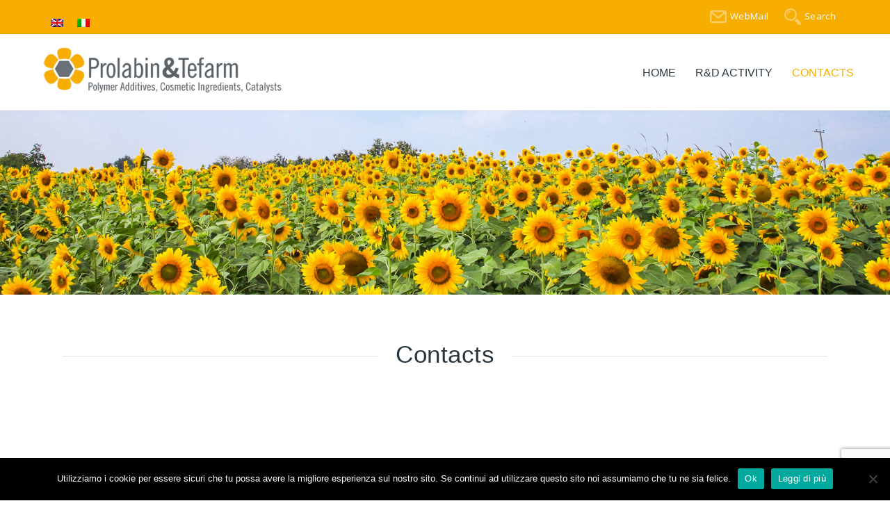

--- FILE ---
content_type: text/html; charset=UTF-8
request_url: https://www.prolabintefarm.com/en/health-care/contacts/
body_size: 41278
content:

<!DOCTYPE html>
<html>
<head>
	
	<title>Contacts - Prolabintefarm</title>
	<meta charset="utf-8">
    <meta http-equiv="X-UA-Compatible" content="IE=edge" />
	<link href="https://www.prolabintefarm.com/wp-content/themes/prolabintefarm/favicon.png" rel="shortcut icon" type="image/vnd.microsoft.icon" />
	
	<link rel="shortcut icon" href="images/favicon.png">
    
    <!-- this styles only adds some repairs on idevices  -->
    <meta name="viewport" content="width=device-width, initial-scale=1.0">
    
    <!-- Google fonts - witch you want to use - (rest you can just remove) -->
   	<link href='http://fonts.googleapis.com/css?family=Open+Sans:300,300italic,400,400italic,600,600italic,700,700italic,800,800italic' rel='stylesheet' type='text/css'>
    <link href='http://fonts.googleapis.com/css?family=Raleway:400,100,200,300,500,600,700,800,900' rel='stylesheet' type='text/css'>
    <link href='http://fonts.googleapis.com/css?family=Roboto:400,100,100italic,300,300italic,400italic,500,500italic,700,700italic,900,900italic' rel='stylesheet' type='text/css'>
    <link href='http://fonts.googleapis.com/css?family=Dancing+Script:400,700' rel='stylesheet' type='text/css'>
    
    
    <!--[if lt IE 9]>
		<script src="http://html5shim.googlecode.com/svn/trunk/html5.js"></script>
	<![endif]-->
    
    <!-- ######### CSS STYLES ######### -->
	
    <link rel="stylesheet" href="https://www.prolabintefarm.com/wp-content/themes/prolabintefarm/css/reset.css" type="text/css" />
	<link rel="stylesheet" href="https://www.prolabintefarm.com/wp-content/themes/prolabintefarm/css/style.css" type="text/css" />
    
    <!-- font awesome icons -->
    <link rel="stylesheet" href="https://www.prolabintefarm.com/wp-content/themes/prolabintefarm/css/font-awesome/css/font-awesome.min.css">
	
    <!-- simple line icons -->
	<link rel="stylesheet" type="text/css" href="https://www.prolabintefarm.com/wp-content/themes/prolabintefarm/css/simpleline-icons/simple-line-icons.css" media="screen" />
        
    <!-- animations -->
    <link href="https://www.prolabintefarm.com/wp-content/themes/prolabintefarm/js/animations/css/animations.min.css" rel="stylesheet" type="text/css" media="all" />
    
    <!-- responsive devices styles -->
	<link rel="stylesheet" media="screen" href="https://www.prolabintefarm.com/wp-content/themes/prolabintefarm/css/responsive-leyouts.css" type="text/css" />
    
    <!-- shortcodes -->
    <link rel="stylesheet" media="screen" href="https://www.prolabintefarm.com/wp-content/themes/prolabintefarm/css/shortcodes.css" type="text/css" /> 



    <link rel="stylesheet" href="https://www.prolabintefarm.com/wp-content/themes/prolabintefarm/css/colors/color_1.css" />

    <!-- mega menu -->
    <link href="https://www.prolabintefarm.com/wp-content/themes/prolabintefarm/js/mainmenu/bootstrap.min.css" rel="stylesheet">
	<link href="https://www.prolabintefarm.com/wp-content/themes/prolabintefarm/js/mainmenu/demo.css" rel="stylesheet">
	<link href="https://www.prolabintefarm.com/wp-content/themes/prolabintefarm/js/mainmenu/menu.css" rel="stylesheet">
	
	 <!-- MasterSlider -->
	<link rel="stylesheet" href="https://www.prolabintefarm.com/wp-content/themes/prolabintefarm/js/masterslider/style/masterslider.css" />
    <link rel="stylesheet" href="https://www.prolabintefarm.com/wp-content/themes/prolabintefarm/js/masterslider/skins/default/style.css" />
	
	<!-- owl carousel -->
    <link href="https://www.prolabintefarm.com/wp-content/themes/prolabintefarm/js/carouselowl/owl.transitions.css" rel="stylesheet">
    <link href="https://www.prolabintefarm.com/wp-content/themes/prolabintefarm/js/carouselowl/owl.carousel.css" rel="stylesheet">
    
    <!-- accordion -->
    <link rel="stylesheet" type="text/css" href="https://www.prolabintefarm.com/wp-content/themes/prolabintefarm/js/accordion/style.css" />
	
	<link href="https://www.prolabintefarm.com/wp-content/themes/prolabintefarm/js/tabs2/tabacc.css" rel="stylesheet" />
	<link href="https://www.prolabintefarm.com/wp-content/themes/prolabintefarm/js/tabs2/detached.css" rel="stylesheet" />
    
    <!-- loop slider -->
    <link type="text/css" rel="stylesheet" href="https://www.prolabintefarm.com/wp-content/themes/prolabintefarm/js/loopslider/style.css">
	
	
<!-- MapPress Easy Google Maps Version:2.95.9 (https://www.mappresspro.com) -->
<meta name='robots' content='index, follow, max-image-preview:large, max-snippet:-1, max-video-preview:-1' />
<link rel="alternate" hreflang="en-us" href="https://www.prolabintefarm.com/en/health-care/contacts/" />
<link rel="alternate" hreflang="it-it" href="https://www.prolabintefarm.com/health-care/contatti/" />
<link rel="alternate" hreflang="x-default" href="https://www.prolabintefarm.com/health-care/contatti/" />

	<!-- This site is optimized with the Yoast SEO plugin v21.1 - https://yoast.com/wordpress/plugins/seo/ -->
	<link rel="canonical" href="https://www.prolabintefarm.com/en/health-care/contacts/" />
	<meta property="og:locale" content="en_US" />
	<meta property="og:type" content="article" />
	<meta property="og:title" content="Contacts - Prolabintefarm" />
	<meta property="og:url" content="https://www.prolabintefarm.com/en/health-care/contacts/" />
	<meta property="og:site_name" content="Prolabintefarm" />
	<meta property="article:modified_time" content="2018-01-24T19:05:26+00:00" />
	<script type="application/ld+json" class="yoast-schema-graph">{"@context":"https://schema.org","@graph":[{"@type":"WebPage","@id":"https://www.prolabintefarm.com/en/health-care/contacts/","url":"https://www.prolabintefarm.com/en/health-care/contacts/","name":"Contacts - Prolabintefarm","isPartOf":{"@id":"https://www.prolabintefarm.com/#website"},"datePublished":"2017-11-11T16:43:05+00:00","dateModified":"2018-01-24T19:05:26+00:00","breadcrumb":{"@id":"https://www.prolabintefarm.com/en/health-care/contacts/#breadcrumb"},"inLanguage":"en-US","potentialAction":[{"@type":"ReadAction","target":["https://www.prolabintefarm.com/en/health-care/contacts/"]}]},{"@type":"BreadcrumbList","@id":"https://www.prolabintefarm.com/en/health-care/contacts/#breadcrumb","itemListElement":[{"@type":"ListItem","position":1,"name":"Home","item":"https://www.prolabintefarm.com/en/"},{"@type":"ListItem","position":2,"name":"Health Care","item":"https://www.prolabintefarm.com/en/health-care/"},{"@type":"ListItem","position":3,"name":"Contacts"}]},{"@type":"WebSite","@id":"https://www.prolabintefarm.com/#website","url":"https://www.prolabintefarm.com/","name":"Prolabintefarm","description":"Un nuovo sito targato WordPress","potentialAction":[{"@type":"SearchAction","target":{"@type":"EntryPoint","urlTemplate":"https://www.prolabintefarm.com/?s={search_term_string}"},"query-input":"required name=search_term_string"}],"inLanguage":"en-US"}]}</script>
	<!-- / Yoast SEO plugin. -->


<script type="text/javascript">
window._wpemojiSettings = {"baseUrl":"https:\/\/s.w.org\/images\/core\/emoji\/14.0.0\/72x72\/","ext":".png","svgUrl":"https:\/\/s.w.org\/images\/core\/emoji\/14.0.0\/svg\/","svgExt":".svg","source":{"concatemoji":"https:\/\/www.prolabintefarm.com\/wp-includes\/js\/wp-emoji-release.min.js?ver=6.1.9"}};
/*! This file is auto-generated */
!function(e,a,t){var n,r,o,i=a.createElement("canvas"),p=i.getContext&&i.getContext("2d");function s(e,t){var a=String.fromCharCode,e=(p.clearRect(0,0,i.width,i.height),p.fillText(a.apply(this,e),0,0),i.toDataURL());return p.clearRect(0,0,i.width,i.height),p.fillText(a.apply(this,t),0,0),e===i.toDataURL()}function c(e){var t=a.createElement("script");t.src=e,t.defer=t.type="text/javascript",a.getElementsByTagName("head")[0].appendChild(t)}for(o=Array("flag","emoji"),t.supports={everything:!0,everythingExceptFlag:!0},r=0;r<o.length;r++)t.supports[o[r]]=function(e){if(p&&p.fillText)switch(p.textBaseline="top",p.font="600 32px Arial",e){case"flag":return s([127987,65039,8205,9895,65039],[127987,65039,8203,9895,65039])?!1:!s([55356,56826,55356,56819],[55356,56826,8203,55356,56819])&&!s([55356,57332,56128,56423,56128,56418,56128,56421,56128,56430,56128,56423,56128,56447],[55356,57332,8203,56128,56423,8203,56128,56418,8203,56128,56421,8203,56128,56430,8203,56128,56423,8203,56128,56447]);case"emoji":return!s([129777,127995,8205,129778,127999],[129777,127995,8203,129778,127999])}return!1}(o[r]),t.supports.everything=t.supports.everything&&t.supports[o[r]],"flag"!==o[r]&&(t.supports.everythingExceptFlag=t.supports.everythingExceptFlag&&t.supports[o[r]]);t.supports.everythingExceptFlag=t.supports.everythingExceptFlag&&!t.supports.flag,t.DOMReady=!1,t.readyCallback=function(){t.DOMReady=!0},t.supports.everything||(n=function(){t.readyCallback()},a.addEventListener?(a.addEventListener("DOMContentLoaded",n,!1),e.addEventListener("load",n,!1)):(e.attachEvent("onload",n),a.attachEvent("onreadystatechange",function(){"complete"===a.readyState&&t.readyCallback()})),(e=t.source||{}).concatemoji?c(e.concatemoji):e.wpemoji&&e.twemoji&&(c(e.twemoji),c(e.wpemoji)))}(window,document,window._wpemojiSettings);
</script>
<style type="text/css">
img.wp-smiley,
img.emoji {
	display: inline !important;
	border: none !important;
	box-shadow: none !important;
	height: 1em !important;
	width: 1em !important;
	margin: 0 0.07em !important;
	vertical-align: -0.1em !important;
	background: none !important;
	padding: 0 !important;
}
</style>
	<link rel='stylesheet' id='wp-block-library-css' href='https://www.prolabintefarm.com/wp-includes/css/dist/block-library/style.min.css?ver=6.1.9' type='text/css' media='all' />
<link rel='stylesheet' id='mappress-leaflet-css' href='https://www.prolabintefarm.com/wp-content/plugins/mappress-google-maps-for-wordpress/lib/leaflet/leaflet.css?ver=1.7.1' type='text/css' media='all' />
<link rel='stylesheet' id='mappress-css' href='https://www.prolabintefarm.com/wp-content/plugins/mappress-google-maps-for-wordpress/css/mappress.css?ver=2.95.9' type='text/css' media='all' />
<link rel='stylesheet' id='classic-theme-styles-css' href='https://www.prolabintefarm.com/wp-includes/css/classic-themes.min.css?ver=1' type='text/css' media='all' />
<style id='global-styles-inline-css' type='text/css'>
body{--wp--preset--color--black: #000000;--wp--preset--color--cyan-bluish-gray: #abb8c3;--wp--preset--color--white: #ffffff;--wp--preset--color--pale-pink: #f78da7;--wp--preset--color--vivid-red: #cf2e2e;--wp--preset--color--luminous-vivid-orange: #ff6900;--wp--preset--color--luminous-vivid-amber: #fcb900;--wp--preset--color--light-green-cyan: #7bdcb5;--wp--preset--color--vivid-green-cyan: #00d084;--wp--preset--color--pale-cyan-blue: #8ed1fc;--wp--preset--color--vivid-cyan-blue: #0693e3;--wp--preset--color--vivid-purple: #9b51e0;--wp--preset--gradient--vivid-cyan-blue-to-vivid-purple: linear-gradient(135deg,rgba(6,147,227,1) 0%,rgb(155,81,224) 100%);--wp--preset--gradient--light-green-cyan-to-vivid-green-cyan: linear-gradient(135deg,rgb(122,220,180) 0%,rgb(0,208,130) 100%);--wp--preset--gradient--luminous-vivid-amber-to-luminous-vivid-orange: linear-gradient(135deg,rgba(252,185,0,1) 0%,rgba(255,105,0,1) 100%);--wp--preset--gradient--luminous-vivid-orange-to-vivid-red: linear-gradient(135deg,rgba(255,105,0,1) 0%,rgb(207,46,46) 100%);--wp--preset--gradient--very-light-gray-to-cyan-bluish-gray: linear-gradient(135deg,rgb(238,238,238) 0%,rgb(169,184,195) 100%);--wp--preset--gradient--cool-to-warm-spectrum: linear-gradient(135deg,rgb(74,234,220) 0%,rgb(151,120,209) 20%,rgb(207,42,186) 40%,rgb(238,44,130) 60%,rgb(251,105,98) 80%,rgb(254,248,76) 100%);--wp--preset--gradient--blush-light-purple: linear-gradient(135deg,rgb(255,206,236) 0%,rgb(152,150,240) 100%);--wp--preset--gradient--blush-bordeaux: linear-gradient(135deg,rgb(254,205,165) 0%,rgb(254,45,45) 50%,rgb(107,0,62) 100%);--wp--preset--gradient--luminous-dusk: linear-gradient(135deg,rgb(255,203,112) 0%,rgb(199,81,192) 50%,rgb(65,88,208) 100%);--wp--preset--gradient--pale-ocean: linear-gradient(135deg,rgb(255,245,203) 0%,rgb(182,227,212) 50%,rgb(51,167,181) 100%);--wp--preset--gradient--electric-grass: linear-gradient(135deg,rgb(202,248,128) 0%,rgb(113,206,126) 100%);--wp--preset--gradient--midnight: linear-gradient(135deg,rgb(2,3,129) 0%,rgb(40,116,252) 100%);--wp--preset--duotone--dark-grayscale: url('#wp-duotone-dark-grayscale');--wp--preset--duotone--grayscale: url('#wp-duotone-grayscale');--wp--preset--duotone--purple-yellow: url('#wp-duotone-purple-yellow');--wp--preset--duotone--blue-red: url('#wp-duotone-blue-red');--wp--preset--duotone--midnight: url('#wp-duotone-midnight');--wp--preset--duotone--magenta-yellow: url('#wp-duotone-magenta-yellow');--wp--preset--duotone--purple-green: url('#wp-duotone-purple-green');--wp--preset--duotone--blue-orange: url('#wp-duotone-blue-orange');--wp--preset--font-size--small: 13px;--wp--preset--font-size--medium: 20px;--wp--preset--font-size--large: 36px;--wp--preset--font-size--x-large: 42px;--wp--preset--spacing--20: 0.44rem;--wp--preset--spacing--30: 0.67rem;--wp--preset--spacing--40: 1rem;--wp--preset--spacing--50: 1.5rem;--wp--preset--spacing--60: 2.25rem;--wp--preset--spacing--70: 3.38rem;--wp--preset--spacing--80: 5.06rem;}:where(.is-layout-flex){gap: 0.5em;}body .is-layout-flow > .alignleft{float: left;margin-inline-start: 0;margin-inline-end: 2em;}body .is-layout-flow > .alignright{float: right;margin-inline-start: 2em;margin-inline-end: 0;}body .is-layout-flow > .aligncenter{margin-left: auto !important;margin-right: auto !important;}body .is-layout-constrained > .alignleft{float: left;margin-inline-start: 0;margin-inline-end: 2em;}body .is-layout-constrained > .alignright{float: right;margin-inline-start: 2em;margin-inline-end: 0;}body .is-layout-constrained > .aligncenter{margin-left: auto !important;margin-right: auto !important;}body .is-layout-constrained > :where(:not(.alignleft):not(.alignright):not(.alignfull)){max-width: var(--wp--style--global--content-size);margin-left: auto !important;margin-right: auto !important;}body .is-layout-constrained > .alignwide{max-width: var(--wp--style--global--wide-size);}body .is-layout-flex{display: flex;}body .is-layout-flex{flex-wrap: wrap;align-items: center;}body .is-layout-flex > *{margin: 0;}:where(.wp-block-columns.is-layout-flex){gap: 2em;}.has-black-color{color: var(--wp--preset--color--black) !important;}.has-cyan-bluish-gray-color{color: var(--wp--preset--color--cyan-bluish-gray) !important;}.has-white-color{color: var(--wp--preset--color--white) !important;}.has-pale-pink-color{color: var(--wp--preset--color--pale-pink) !important;}.has-vivid-red-color{color: var(--wp--preset--color--vivid-red) !important;}.has-luminous-vivid-orange-color{color: var(--wp--preset--color--luminous-vivid-orange) !important;}.has-luminous-vivid-amber-color{color: var(--wp--preset--color--luminous-vivid-amber) !important;}.has-light-green-cyan-color{color: var(--wp--preset--color--light-green-cyan) !important;}.has-vivid-green-cyan-color{color: var(--wp--preset--color--vivid-green-cyan) !important;}.has-pale-cyan-blue-color{color: var(--wp--preset--color--pale-cyan-blue) !important;}.has-vivid-cyan-blue-color{color: var(--wp--preset--color--vivid-cyan-blue) !important;}.has-vivid-purple-color{color: var(--wp--preset--color--vivid-purple) !important;}.has-black-background-color{background-color: var(--wp--preset--color--black) !important;}.has-cyan-bluish-gray-background-color{background-color: var(--wp--preset--color--cyan-bluish-gray) !important;}.has-white-background-color{background-color: var(--wp--preset--color--white) !important;}.has-pale-pink-background-color{background-color: var(--wp--preset--color--pale-pink) !important;}.has-vivid-red-background-color{background-color: var(--wp--preset--color--vivid-red) !important;}.has-luminous-vivid-orange-background-color{background-color: var(--wp--preset--color--luminous-vivid-orange) !important;}.has-luminous-vivid-amber-background-color{background-color: var(--wp--preset--color--luminous-vivid-amber) !important;}.has-light-green-cyan-background-color{background-color: var(--wp--preset--color--light-green-cyan) !important;}.has-vivid-green-cyan-background-color{background-color: var(--wp--preset--color--vivid-green-cyan) !important;}.has-pale-cyan-blue-background-color{background-color: var(--wp--preset--color--pale-cyan-blue) !important;}.has-vivid-cyan-blue-background-color{background-color: var(--wp--preset--color--vivid-cyan-blue) !important;}.has-vivid-purple-background-color{background-color: var(--wp--preset--color--vivid-purple) !important;}.has-black-border-color{border-color: var(--wp--preset--color--black) !important;}.has-cyan-bluish-gray-border-color{border-color: var(--wp--preset--color--cyan-bluish-gray) !important;}.has-white-border-color{border-color: var(--wp--preset--color--white) !important;}.has-pale-pink-border-color{border-color: var(--wp--preset--color--pale-pink) !important;}.has-vivid-red-border-color{border-color: var(--wp--preset--color--vivid-red) !important;}.has-luminous-vivid-orange-border-color{border-color: var(--wp--preset--color--luminous-vivid-orange) !important;}.has-luminous-vivid-amber-border-color{border-color: var(--wp--preset--color--luminous-vivid-amber) !important;}.has-light-green-cyan-border-color{border-color: var(--wp--preset--color--light-green-cyan) !important;}.has-vivid-green-cyan-border-color{border-color: var(--wp--preset--color--vivid-green-cyan) !important;}.has-pale-cyan-blue-border-color{border-color: var(--wp--preset--color--pale-cyan-blue) !important;}.has-vivid-cyan-blue-border-color{border-color: var(--wp--preset--color--vivid-cyan-blue) !important;}.has-vivid-purple-border-color{border-color: var(--wp--preset--color--vivid-purple) !important;}.has-vivid-cyan-blue-to-vivid-purple-gradient-background{background: var(--wp--preset--gradient--vivid-cyan-blue-to-vivid-purple) !important;}.has-light-green-cyan-to-vivid-green-cyan-gradient-background{background: var(--wp--preset--gradient--light-green-cyan-to-vivid-green-cyan) !important;}.has-luminous-vivid-amber-to-luminous-vivid-orange-gradient-background{background: var(--wp--preset--gradient--luminous-vivid-amber-to-luminous-vivid-orange) !important;}.has-luminous-vivid-orange-to-vivid-red-gradient-background{background: var(--wp--preset--gradient--luminous-vivid-orange-to-vivid-red) !important;}.has-very-light-gray-to-cyan-bluish-gray-gradient-background{background: var(--wp--preset--gradient--very-light-gray-to-cyan-bluish-gray) !important;}.has-cool-to-warm-spectrum-gradient-background{background: var(--wp--preset--gradient--cool-to-warm-spectrum) !important;}.has-blush-light-purple-gradient-background{background: var(--wp--preset--gradient--blush-light-purple) !important;}.has-blush-bordeaux-gradient-background{background: var(--wp--preset--gradient--blush-bordeaux) !important;}.has-luminous-dusk-gradient-background{background: var(--wp--preset--gradient--luminous-dusk) !important;}.has-pale-ocean-gradient-background{background: var(--wp--preset--gradient--pale-ocean) !important;}.has-electric-grass-gradient-background{background: var(--wp--preset--gradient--electric-grass) !important;}.has-midnight-gradient-background{background: var(--wp--preset--gradient--midnight) !important;}.has-small-font-size{font-size: var(--wp--preset--font-size--small) !important;}.has-medium-font-size{font-size: var(--wp--preset--font-size--medium) !important;}.has-large-font-size{font-size: var(--wp--preset--font-size--large) !important;}.has-x-large-font-size{font-size: var(--wp--preset--font-size--x-large) !important;}
.wp-block-navigation a:where(:not(.wp-element-button)){color: inherit;}
:where(.wp-block-columns.is-layout-flex){gap: 2em;}
.wp-block-pullquote{font-size: 1.5em;line-height: 1.6;}
</style>
<link rel='stylesheet' id='categories-images-styles-css' href='https://www.prolabintefarm.com/wp-content/plugins/categories-images/assets/css/zci-styles.css?ver=3.3.1' type='text/css' media='all' />
<link rel='stylesheet' id='contact-form-7-css' href='https://www.prolabintefarm.com/wp-content/plugins/contact-form-7/includes/css/styles.css?ver=5.7.7' type='text/css' media='all' />
<link rel='stylesheet' id='cookie-notice-front-css' href='https://www.prolabintefarm.com/wp-content/plugins/cookie-notice/css/front.min.css?ver=2.5.11' type='text/css' media='all' />
<link rel='stylesheet' id='wpml-legacy-horizontal-list-0-css' href='//www.prolabintefarm.com/wp-content/plugins/sitepress-multilingual-cms/templates/language-switchers/legacy-list-horizontal/style.min.css?ver=1' type='text/css' media='all' />
<style id='wpml-legacy-horizontal-list-0-inline-css' type='text/css'>
.wpml-ls-statics-shortcode_actions{background-color:#eeeeee;}.wpml-ls-statics-shortcode_actions, .wpml-ls-statics-shortcode_actions .wpml-ls-sub-menu, .wpml-ls-statics-shortcode_actions a {border-color:#cdcdcd;}.wpml-ls-statics-shortcode_actions a {color:#444444;background-color:#ffffff;}.wpml-ls-statics-shortcode_actions a:hover,.wpml-ls-statics-shortcode_actions a:focus {color:#000000;background-color:#eeeeee;}.wpml-ls-statics-shortcode_actions .wpml-ls-current-language>a {color:#444444;background-color:#ffffff;}.wpml-ls-statics-shortcode_actions .wpml-ls-current-language:hover>a, .wpml-ls-statics-shortcode_actions .wpml-ls-current-language>a:focus {color:#000000;background-color:#eeeeee;}
.wpml-ls-statics-shortcode_actions { border-color:transparent !important; background-color:transparent !important; }
</style>
<link rel='stylesheet' id='cms-navigation-style-base-css' href='https://www.prolabintefarm.com/wp-content/plugins/wpml-cms-nav/res/css/cms-navigation-base.css?ver=1.5.5' type='text/css' media='screen' />
<link rel='stylesheet' id='cms-navigation-style-css' href='https://www.prolabintefarm.com/wp-content/plugins/wpml-cms-nav/res/css/cms-navigation.css?ver=1.5.5' type='text/css' media='screen' />
<script type='text/javascript' id='cookie-notice-front-js-before'>
var cnArgs = {"ajaxUrl":"https:\/\/www.prolabintefarm.com\/wp-admin\/admin-ajax.php","nonce":"1cc642ff69","hideEffect":"fade","position":"bottom","onScroll":false,"onScrollOffset":100,"onClick":false,"cookieName":"cookie_notice_accepted","cookieTime":2592000,"cookieTimeRejected":2592000,"globalCookie":false,"redirection":false,"cache":false,"revokeCookies":false,"revokeCookiesOpt":"automatic"};
</script>
<script type='text/javascript' src='https://www.prolabintefarm.com/wp-content/plugins/cookie-notice/js/front.min.js?ver=2.5.11' id='cookie-notice-front-js'></script>
<link rel="https://api.w.org/" href="https://www.prolabintefarm.com/en/wp-json/" /><link rel="alternate" type="application/json" href="https://www.prolabintefarm.com/en/wp-json/wp/v2/pages/1291" /><link rel="EditURI" type="application/rsd+xml" title="RSD" href="https://www.prolabintefarm.com/xmlrpc.php?rsd" />
<link rel="wlwmanifest" type="application/wlwmanifest+xml" href="https://www.prolabintefarm.com/wp-includes/wlwmanifest.xml" />
<meta name="generator" content="WordPress 6.1.9" />
<link rel='shortlink' href='https://www.prolabintefarm.com/en/?p=1291' />
<link rel="alternate" type="application/json+oembed" href="https://www.prolabintefarm.com/en/wp-json/oembed/1.0/embed?url=https%3A%2F%2Fwww.prolabintefarm.com%2Fen%2Fhealth-care%2Fcontacts%2F" />
<link rel="alternate" type="text/xml+oembed" href="https://www.prolabintefarm.com/en/wp-json/oembed/1.0/embed?url=https%3A%2F%2Fwww.prolabintefarm.com%2Fen%2Fhealth-care%2Fcontacts%2F&#038;format=xml" />
<meta name="generator" content="WPML ver:4.5.14 stt:1,4,27;" />
	
	<!-- Global site tag (gtag.js) - Google Analytics -->
<script async src="https://www.googletagmanager.com/gtag/js?id=UA-116919074-1"></script>
<script>
  window.dataLayer = window.dataLayer || [];
  function gtag(){dataLayer.push(arguments);}
  gtag('js', new Date());

  gtag('config', 'UA-116919074-1');
</script>

</head>
<body class="page-template page-template-template-contatti page-template-template-contatti-php page page-id-1291 page-child parent-pageid-1288 cookies-not-set">
	<div class="site_wrapper">
		<div class="top_nav">
			<div class="container">
				<div class="left">
					
<div class="lang_sel_list_horizontal wpml-ls-statics-shortcode_actions wpml-ls wpml-ls-legacy-list-horizontal" id="lang_sel_list">
	<ul><li class="icl-en wpml-ls-slot-shortcode_actions wpml-ls-item wpml-ls-item-en wpml-ls-current-language wpml-ls-first-item wpml-ls-item-legacy-list-horizontal">
				<a href="https://www.prolabintefarm.com/en/health-care/contacts/" class="wpml-ls-link">
                                                        <img
            class="wpml-ls-flag iclflag"
            src="https://www.prolabintefarm.com/wp-content/plugins/sitepress-multilingual-cms/res/flags/en.png"
            alt="English"
            width=18
            height=12
    /></a>
			</li><li class="icl-it wpml-ls-slot-shortcode_actions wpml-ls-item wpml-ls-item-it wpml-ls-last-item wpml-ls-item-legacy-list-horizontal">
				<a href="https://www.prolabintefarm.com/health-care/contatti/" class="wpml-ls-link">
                                                        <img
            class="wpml-ls-flag iclflag"
            src="https://www.prolabintefarm.com/wp-content/plugins/sitepress-multilingual-cms/res/flags/it.png"
            alt="Italian"
            width=18
            height=12
    /></a>
			</li></ul>
</div>
 
					
				</div><!-- end left -->
				<div class="right">
					<ul class="tplinks">
												<li><a href="https://www.prolabintefarm.com/en/health-care/contatti"><img src="https://www.prolabintefarm.com/wp-content/themes/prolabintefarm/images/site-icon1.png" alt="" /> WebMail</a></li>
					
						<li><a href="https://www.prolabintefarm.com/en/search/?area=4"><img src="https://www.prolabintefarm.com/wp-content/themes/prolabintefarm/images/site-icon2.png" alt="" /> Search</a></li>
					</ul>
             	</div><!-- end right -->
			</div>
		</div><!-- end top navigation links -->

		<div class="clearfix"></div>

		<header class="header">
			<div class="container">
				<div class="logo">
					<a href="https://www.prolabintefarm.com/en/" id="logo" alt="Contacts - Prolabintefarm">
						<img src="https://www.prolabintefarm.com/wp-content/themes/prolabintefarm/images/logo.png"  alt="Contacts - Prolabintefarm">
					</a>
				</div>
		
				<div class="menu_main">
					<div class="navbar yamm navbar-default">
						<div class="navbar-header">
							<div class="navbar-toggle .navbar-collapse .pull-right " data-toggle="collapse" data-target="#navbar-collapse-1"  >
								<button type="button" > <i class="fa fa-bars"></i></button>
							</div>
						</div>
						<div id="navbar-collapse-1" class="navbar-collapse collapse pull-right">
							<nav>
								<ul class="nav navbar-nav">
									
									
								<li><a href="https://www.prolabintefarm.com/en/">Home</li><li class=""><a href="https://www.prolabintefarm.com/en/health-care/rd-activity/" class=" ">R&D Activity</a></li><li class=""><a href="https://www.prolabintefarm.com/en/health-care/contacts/" class=" active">Contacts</a></li>								</ul>
		
							</nav><!-- nav -->
						</div>
					</div>
				</div>
	<!-- end Navigation Menu -->
			</div>
		</header>


<div class="clearfix"></div>

				
				


<div class="page_title1">
	<img src="https://www.prolabintefarm.com/wp-content/uploads/2017/10/bg_contatti.jpg" class="bgbig">
		    
</div><!-- end page title -->
<div class="clearfix"></div>



<div class="container ">
	<div class="one_full stcode_title8 margin_top7">
    
    	<h2><span class="line"></span><span class="text">Contacts</span></h2>
	</div>
		
	<div class="clearfix margin_top7"></div>
		
	<div class="one_full clearfix" style="position:relative;"><br clear=all>	

		<iframe style="width:100%; height:410px; border:0; margin:0; padding:0;" frameborder="0" scrolling="no" marginheight="0" marginwidth="0" src="https://www.google.com/maps/embed/v1/place?key=AIzaSyD_PYytYKdOFLTUbfaggZTiT6p1p5EXRt4&q=Prolabin+Tefarm&language=en"></iframe>   
		
	
		
		
	</div><!-- end google map -->
	<div class="clearfix margin_top7"></div>
	<div class="two_third">
  
			
		<div class="cforms">
			<div id="form_status"></div>
				
<div class="wpcf7 no-js" id="wpcf7-f1267-p1291-o1" lang="it-IT" dir="ltr">
<div class="screen-reader-response"><p role="status" aria-live="polite" aria-atomic="true"></p> <ul></ul></div>
<form action="/en/health-care/contacts/#wpcf7-f1267-p1291-o1" method="post" class="wpcf7-form init" aria-label="Modulo di contatto" novalidate="novalidate" data-status="init">
<div style="display: none;">
<input type="hidden" name="_wpcf7" value="1267" />
<input type="hidden" name="_wpcf7_version" value="5.7.7" />
<input type="hidden" name="_wpcf7_locale" value="it_IT" />
<input type="hidden" name="_wpcf7_unit_tag" value="wpcf7-f1267-p1291-o1" />
<input type="hidden" name="_wpcf7_container_post" value="1291" />
<input type="hidden" name="_wpcf7_posted_data_hash" value="" />
<input type="hidden" name="_wpcf7dtx_version" value="5.0.4" />
<input type="hidden" name="_wpcf7_recaptcha_response" value="" />
</div>
<p><label class="label">Name <em>*</em></label><br />
<label class="input"><span class="wpcf7-form-control-wrap" data-name="your-name"><input size="40" class="wpcf7-form-control wpcf7-text wpcf7-validates-as-required" aria-required="true" aria-invalid="false" value="" type="text" name="your-name" /></span></label>
</p>
<div class="clearfix">
</div>
<p><label class="label">E-mail <em>*</em></label><br />
<label class="input"><span class="wpcf7-form-control-wrap" data-name="your-email"><input size="40" class="wpcf7-form-control wpcf7-text wpcf7-email wpcf7-validates-as-required wpcf7-validates-as-email" aria-required="true" aria-invalid="false" value="" type="email" name="your-email" /></span></label>
</p>
<div class="clearfix">
</div>
<p><label class="label">Phone <em>*</em></label><br />
<label class="input"><span class="wpcf7-form-control-wrap" data-name="yourtel"><input size="40" class="wpcf7-form-control wpcf7-text wpcf7-validates-as-required" aria-required="true" aria-invalid="false" value="" type="text" name="yourtel" /></span></label>
</p>
<div class="clearfix">
</div>
<p><label class="label">Message <em>*</em></label><br />
<label class="textarea"><span class="wpcf7-form-control-wrap" data-name="your-message"><textarea cols="40" rows="10" class="wpcf7-form-control wpcf7-textarea" aria-invalid="false" name="your-message"></textarea></span></label>
</p>
<div class="clearfix">
</div>
<div class="one_half">

	<p><span class="wpcf7-form-control-wrap" data-name="acceptance-730"><span class="wpcf7-form-control wpcf7-acceptance"><span class="wpcf7-list-item"><input type="checkbox" name="acceptance-730" value="1" aria-invalid="false" /></span></span></span> I accept <a href="http://www.prolabintefarm.com/wp-content/uploads/2020/01/PrivacyWebPolicyENG.pdf" title="Privacy Policy" target="_blank">Privacy Policy</a>
	</p>
</div>
<div class="one_half last">
	<p><input class="wpcf7-form-control has-spinner wpcf7-submit button" type="submit" value="Ask for informations" />
	</p>
</div><div class="wpcf7-response-output" aria-hidden="true"></div>
</form>
</div>
			</div>
		</div>
  
		<div class="one_third last">
			<div class="address_info two">
				<h4 class="white">PROLABIN &#038; TEFARM srl</h4>			<div class="textwidget">
<ul class="foolist">
<li>Via Dell&#8217;Acciaio, 9<br />
06134 Ponte Felcino (PG)</li>
<li>Phone: +39 075 6910472</li>
<li>Fax: +39 075 5919493</li>
<li>E-mail: info@prolabintefarm.com</li>
</ul>
</div>
					</div>
			
					
			<div class="address_info two">
									
				<h4 class="white">CONTACTS</h4>			<div class="textwidget"><ul class="foolist">
<li><strong>Administrative Office</strong><br />amministrazione@prolabintefarm.com</li>
<li><strong>Commercial Office</strong><br />roberto.spogli@prolabintefarm.com<br />Mob. +39 339 5326995</li>
<li><strong>R&amp;D; Department</strong><br />michele.sisani@prolabintefarm.com<br />Mob. +39 338 5903126</li>
</ul>
</div>
					</div>
		</div>
	</div>
	
	<div class="clearfix"></div>
				
 <footer>
	<div class="footer">
		<div class="ftop">
			<div class="container">

				<div class="left">
					<h4 class="caps light"><strong>Need Help </strong> Contact us</h4>
					
				</div><!-- end left -->
				
				<div class="right">
				</div><!-- end right -->
			</div>
		</div><!-- end top section -->

		<div class="clearfix"></div>

		<div class="secarea">
			<div class="container">
			
				<div class="one_third">
					<h4 class="white">PROLABIN &#038; TEFARM srl</h4>			<div class="textwidget">
<ul class="foolist">
<li>Via Dell&#8217;Acciaio, 9<br />
06134 Ponte Felcino (PG)</li>
<li>Phone: +39 075 6910472</li>
<li>Fax: +39 075 5919493</li>
<li>E-mail: info@prolabintefarm.com</li>
</ul>
</div>
			
				</div><!-- end section -->
			
				<div class="one_third">
					<h4 class="white">CONTACTS</h4>			<div class="textwidget"><ul class="foolist">
<li><strong>Administrative Office</strong><br />amministrazione@prolabintefarm.com</li>
<li><strong>Commercial Office</strong><br />roberto.spogli@prolabintefarm.com<br />Mob. +39 339 5326995</li>
<li><strong>R&amp;D; Department</strong><br />michele.sisani@prolabintefarm.com<br />Mob. +39 338 5903126</li>
</ul>
</div>
			
				</div><!-- end section -->
			
				<div class="one_third last ">
					<h4 class="white">Follow us</h4>
					<ul class="foosocial clearfix">
						<li class="faceboox"><a href="https://www.facebook.com/Prolabin-Tefarm-1108998745869534/" target="_blank"><i class="fa fa-facebook"></i></a></li>
						<li class="twitter"><a href="https://twitter.com/prolabintefarm" target="_blank"><i class="fa fa-twitter"></i></a></li>
						<li class="youtube"><a href="https://www.youtube.com/results?search_query=prolabin+%26+tefarm" target="_blank"><i class="fa fa-youtube"></i></a></li>
						<li class="linkedin"><a href="https://www.linkedin.com/company/27123866/" target="_blank"><i class="fa fa-linkedin"></i></a></li>
					</ul>
									</div><!-- end section -->
			
				<div class="clearfix margin_bottom3"></div>
			</div>
		</div>
		<div class="clearfix"></div>
		<div class="copyrights">
			<div class="container">

				<div class="one_half">Copyright © 2017 PROLABIN & TEFARM srl | P.IVA 03009470547</div>
				<div class="one_half last aliright"><a href="http://www.prolabintefarm.com/cookie-policy/">Cookie Policy</a> 
								<a href="http://www.prolabintefarm.com/wp-content/uploads/2020/01/PrivacyWebPolicyENG.pdf" title="Privacy Policy" target="_blank">Privacy Policy</a>
								
				</div>
			</div>
		</div><!-- end copyrights -->
	</div>
</footer><!-- end footer -->
<div class="clearfix"></div>
<a href="#" class="scrollup">Scroll</a><!-- end scroll to top of the page-->
</div>

    
<!-- ######### JS FILES ######### -->
<!-- get jQuery used for the theme -->
<script type="text/javascript" src="https://www.prolabintefarm.com/wp-content/themes/prolabintefarm/js/universal/jquery.js"></script>
<script src="https://www.prolabintefarm.com/wp-content/themes/prolabintefarm/js/style-switcher/styleselector.js"></script>
<script src="https://www.prolabintefarm.com/wp-content/themes/prolabintefarm/js/animations/js/animations.min.js" type="text/javascript"></script>
<script src="https://www.prolabintefarm.com/wp-content/themes/prolabintefarm/js/mainmenu/bootstrap.min.js"></script> 
<script src="https://www.prolabintefarm.com/wp-content/themes/prolabintefarm/js/mainmenu/customeUI.js"></script>
<script src="https://www.prolabintefarm.com/wp-content/themes/prolabintefarm/js/masterslider/jquery.easing.min.js"></script>
<script src="https://www.prolabintefarm.com/wp-content/themes/prolabintefarm/js/masterslider/masterslider.min.js"></script>
<script type="text/javascript">
(function($) {
 "use strict";
	var slider = new MasterSlider();
	// adds Arrows navigation control to the slider.
	slider.control('arrows');
	slider.control('bullets');
	
	slider.setup('masterslider' , {
		 width:1400,    // slider standard width
		 height:580,   // slider standard height
		 space:0,
		 speed:45,
		 layout:'fullwidth',
		 loop:true,
		 preload:0,
		 overPause: true,
		 autoplay:true,
		 view:"fade"
	});
})(jQuery);
</script>

<script type="text/javascript">
(function($) {
 "use strict";

	var slider = new MasterSlider();
		slider.setup('masterslider2' , {
		 width:1400,    // slider standard width
		 height:580,   // slider standard height
		 space:1,
		 layout:'fullwidth',
		 loop:true,
		 preload:0,
		 autoplay:true
	});
		
})(jQuery);
</script>

<script src="https://www.prolabintefarm.com/wp-content/themes/prolabintefarm/js/scrolltotop/totop.js" type="text/javascript"></script>
<script type="text/javascript" src="https://www.prolabintefarm.com/wp-content/themes/prolabintefarm/js/mainmenu/sticky.js"></script>
<script type="text/javascript" src="https://www.prolabintefarm.com/wp-content/themes/prolabintefarm/js/mainmenu/modernizr.custom.75180.js"></script>
<script type="text/javascript" src="https://www.prolabintefarm.com/wp-content/themes/prolabintefarm/js/cubeportfolio/jquery.cubeportfolio.min.js"></script>
<script type="text/javascript" src="https://www.prolabintefarm.com/wp-content/themes/prolabintefarm/js/cubeportfolio/main.js"></script>
<script src="https://www.prolabintefarm.com/wp-content/themes/prolabintefarm/js/tabs2/index.js"></script>
<script>
(function($) {
 "use strict";
 
	$('.accordion, .tabs').TabsAccordion({
		hashWatch: true,
		pauseMedia: true,
		responsiveSwitch: 'tablist',
		saveState: sessionStorage,
	});

})(jQuery);
</script>

<script src="https://www.prolabintefarm.com/wp-content/themes/prolabintefarm/js/loopslider/jquery.loopslider.js"></script>
<script>
jQuery('#slider').loopSlider({
	autoMove : true,
	mouseOnStop : true,
	turn : 9000,
	motion : 'swing',
	delay: 500,
	width : 750,
	height : 500,
	marginLR : 5,
	viewSize : 100,
	viewOverflow : 'visible',
	navPositionBottom : 30,
	navibotton : true,
	navbtnImage : ''
});
</script>

<script src="https://www.prolabintefarm.com/wp-content/themes/prolabintefarm/js/aninum/jquery.animateNumber.min.js"></script>
<script src="https://www.prolabintefarm.com/wp-content/themes/prolabintefarm/js/carouselowl/owl.carousel.js"></script>

<script type="text/javascript" src="https://www.prolabintefarm.com/wp-content/themes/prolabintefarm/js/accordion/jquery.accordion.js"></script>
<script type="text/javascript" src="https://www.prolabintefarm.com/wp-content/themes/prolabintefarm/js/accordion/custom.js"></script>

<script type="text/javascript" src="https://www.prolabintefarm.com/wp-content/themes/prolabintefarm/js/universal/custom.js"></script>

</body>
<script type='text/javascript' src='https://www.prolabintefarm.com/wp-content/plugins/contact-form-7/includes/swv/js/index.js?ver=5.7.7' id='swv-js'></script>
<script type='text/javascript' id='contact-form-7-js-extra'>
/* <![CDATA[ */
var wpcf7 = {"api":{"root":"https:\/\/www.prolabintefarm.com\/en\/wp-json\/","namespace":"contact-form-7\/v1"}};
/* ]]> */
</script>
<script type='text/javascript' src='https://www.prolabintefarm.com/wp-content/plugins/contact-form-7/includes/js/index.js?ver=5.7.7' id='contact-form-7-js'></script>
<script type='text/javascript' src='https://www.google.com/recaptcha/api.js?render=6LcmpuciAAAAAI4lIO04x7T1IBDZ3kbdhEsFxQ_S&#038;ver=3.0' id='google-recaptcha-js'></script>
<script type='text/javascript' src='https://www.prolabintefarm.com/wp-includes/js/dist/vendor/regenerator-runtime.min.js?ver=0.13.9' id='regenerator-runtime-js'></script>
<script type='text/javascript' src='https://www.prolabintefarm.com/wp-includes/js/dist/vendor/wp-polyfill.min.js?ver=3.15.0' id='wp-polyfill-js'></script>
<script type='text/javascript' id='wpcf7-recaptcha-js-extra'>
/* <![CDATA[ */
var wpcf7_recaptcha = {"sitekey":"6LcmpuciAAAAAI4lIO04x7T1IBDZ3kbdhEsFxQ_S","actions":{"homepage":"homepage","contactform":"contactform"}};
/* ]]> */
</script>
<script type='text/javascript' src='https://www.prolabintefarm.com/wp-content/plugins/contact-form-7/modules/recaptcha/index.js?ver=5.7.7' id='wpcf7-recaptcha-js'></script>

		<!-- Cookie Notice plugin v2.5.11 by Hu-manity.co https://hu-manity.co/ -->
		<div id="cookie-notice" role="dialog" class="cookie-notice-hidden cookie-revoke-hidden cn-position-bottom" aria-label="Cookie Notice" style="background-color: rgba(0,0,0,1);"><div class="cookie-notice-container" style="color: #fff"><span id="cn-notice-text" class="cn-text-container">Utilizziamo i cookie per essere sicuri che tu possa avere la migliore esperienza sul nostro sito. Se continui ad utilizzare questo sito noi assumiamo che tu ne sia felice.</span><span id="cn-notice-buttons" class="cn-buttons-container"><button id="cn-accept-cookie" data-cookie-set="accept" class="cn-set-cookie cn-button" aria-label="Ok" style="background-color: #00a99d">Ok</button><button data-link-url="https://www.prolabintefarm.com/cookie-policy/" data-link-target="_blank" id="cn-more-info" class="cn-more-info cn-button" aria-label="Leggi di più" style="background-color: #00a99d">Leggi di più</button></span><button type="button" id="cn-close-notice" data-cookie-set="accept" class="cn-close-icon" aria-label="No"></button></div>
			
		</div>
		<!-- / Cookie Notice plugin --></html>

--- FILE ---
content_type: text/html; charset=UTF-8
request_url: https://www.prolabintefarm.com/en/health-care/contacts/
body_size: 40964
content:

<!DOCTYPE html>
<html>
<head>
	
	<title>Contacts - Prolabintefarm</title>
	<meta charset="utf-8">
    <meta http-equiv="X-UA-Compatible" content="IE=edge" />
	<link href="https://www.prolabintefarm.com/wp-content/themes/prolabintefarm/favicon.png" rel="shortcut icon" type="image/vnd.microsoft.icon" />
	
	<link rel="shortcut icon" href="images/favicon.png">
    
    <!-- this styles only adds some repairs on idevices  -->
    <meta name="viewport" content="width=device-width, initial-scale=1.0">
    
    <!-- Google fonts - witch you want to use - (rest you can just remove) -->
   	<link href='http://fonts.googleapis.com/css?family=Open+Sans:300,300italic,400,400italic,600,600italic,700,700italic,800,800italic' rel='stylesheet' type='text/css'>
    <link href='http://fonts.googleapis.com/css?family=Raleway:400,100,200,300,500,600,700,800,900' rel='stylesheet' type='text/css'>
    <link href='http://fonts.googleapis.com/css?family=Roboto:400,100,100italic,300,300italic,400italic,500,500italic,700,700italic,900,900italic' rel='stylesheet' type='text/css'>
    <link href='http://fonts.googleapis.com/css?family=Dancing+Script:400,700' rel='stylesheet' type='text/css'>
    
    
    <!--[if lt IE 9]>
		<script src="http://html5shim.googlecode.com/svn/trunk/html5.js"></script>
	<![endif]-->
    
    <!-- ######### CSS STYLES ######### -->
	
    <link rel="stylesheet" href="https://www.prolabintefarm.com/wp-content/themes/prolabintefarm/css/reset.css" type="text/css" />
	<link rel="stylesheet" href="https://www.prolabintefarm.com/wp-content/themes/prolabintefarm/css/style.css" type="text/css" />
    
    <!-- font awesome icons -->
    <link rel="stylesheet" href="https://www.prolabintefarm.com/wp-content/themes/prolabintefarm/css/font-awesome/css/font-awesome.min.css">
	
    <!-- simple line icons -->
	<link rel="stylesheet" type="text/css" href="https://www.prolabintefarm.com/wp-content/themes/prolabintefarm/css/simpleline-icons/simple-line-icons.css" media="screen" />
        
    <!-- animations -->
    <link href="https://www.prolabintefarm.com/wp-content/themes/prolabintefarm/js/animations/css/animations.min.css" rel="stylesheet" type="text/css" media="all" />
    
    <!-- responsive devices styles -->
	<link rel="stylesheet" media="screen" href="https://www.prolabintefarm.com/wp-content/themes/prolabintefarm/css/responsive-leyouts.css" type="text/css" />
    
    <!-- shortcodes -->
    <link rel="stylesheet" media="screen" href="https://www.prolabintefarm.com/wp-content/themes/prolabintefarm/css/shortcodes.css" type="text/css" /> 



    <link rel="stylesheet" href="https://www.prolabintefarm.com/wp-content/themes/prolabintefarm/css/colors/color_1.css" />

    <!-- mega menu -->
    <link href="https://www.prolabintefarm.com/wp-content/themes/prolabintefarm/js/mainmenu/bootstrap.min.css" rel="stylesheet">
	<link href="https://www.prolabintefarm.com/wp-content/themes/prolabintefarm/js/mainmenu/demo.css" rel="stylesheet">
	<link href="https://www.prolabintefarm.com/wp-content/themes/prolabintefarm/js/mainmenu/menu.css" rel="stylesheet">
	
	 <!-- MasterSlider -->
	<link rel="stylesheet" href="https://www.prolabintefarm.com/wp-content/themes/prolabintefarm/js/masterslider/style/masterslider.css" />
    <link rel="stylesheet" href="https://www.prolabintefarm.com/wp-content/themes/prolabintefarm/js/masterslider/skins/default/style.css" />
	
	<!-- owl carousel -->
    <link href="https://www.prolabintefarm.com/wp-content/themes/prolabintefarm/js/carouselowl/owl.transitions.css" rel="stylesheet">
    <link href="https://www.prolabintefarm.com/wp-content/themes/prolabintefarm/js/carouselowl/owl.carousel.css" rel="stylesheet">
    
    <!-- accordion -->
    <link rel="stylesheet" type="text/css" href="https://www.prolabintefarm.com/wp-content/themes/prolabintefarm/js/accordion/style.css" />
	
	<link href="https://www.prolabintefarm.com/wp-content/themes/prolabintefarm/js/tabs2/tabacc.css" rel="stylesheet" />
	<link href="https://www.prolabintefarm.com/wp-content/themes/prolabintefarm/js/tabs2/detached.css" rel="stylesheet" />
    
    <!-- loop slider -->
    <link type="text/css" rel="stylesheet" href="https://www.prolabintefarm.com/wp-content/themes/prolabintefarm/js/loopslider/style.css">
	
	
<!-- MapPress Easy Google Maps Version:2.95.9 (https://www.mappresspro.com) -->
<meta name='robots' content='index, follow, max-image-preview:large, max-snippet:-1, max-video-preview:-1' />

	<!-- This site is optimized with the Yoast SEO plugin v21.1 - https://yoast.com/wordpress/plugins/seo/ -->
	<link rel="canonical" href="https://www.prolabintefarm.com/en/health-care/contacts/" />
	<meta property="og:locale" content="en_US" />
	<meta property="og:type" content="article" />
	<meta property="og:title" content="Contacts - Prolabintefarm" />
	<meta property="og:url" content="https://www.prolabintefarm.com/en/health-care/contacts/" />
	<meta property="og:site_name" content="Prolabintefarm" />
	<meta property="article:modified_time" content="2018-01-24T19:05:26+00:00" />
	<script type="application/ld+json" class="yoast-schema-graph">{"@context":"https://schema.org","@graph":[{"@type":"WebPage","@id":"https://www.prolabintefarm.com/en/health-care/contacts/","url":"https://www.prolabintefarm.com/en/health-care/contacts/","name":"Contacts - Prolabintefarm","isPartOf":{"@id":"https://www.prolabintefarm.com/#website"},"datePublished":"2017-11-11T16:43:05+00:00","dateModified":"2018-01-24T19:05:26+00:00","breadcrumb":{"@id":"https://www.prolabintefarm.com/en/health-care/contacts/#breadcrumb"},"inLanguage":"en-US","potentialAction":[{"@type":"ReadAction","target":["https://www.prolabintefarm.com/en/health-care/contacts/"]}]},{"@type":"BreadcrumbList","@id":"https://www.prolabintefarm.com/en/health-care/contacts/#breadcrumb","itemListElement":[{"@type":"ListItem","position":1,"name":"Home","item":"https://www.prolabintefarm.com/en/"},{"@type":"ListItem","position":2,"name":"Health Care","item":"https://www.prolabintefarm.com/en/health-care/"},{"@type":"ListItem","position":3,"name":"Contacts"}]},{"@type":"WebSite","@id":"https://www.prolabintefarm.com/#website","url":"https://www.prolabintefarm.com/","name":"Prolabintefarm","description":"Un nuovo sito targato WordPress","potentialAction":[{"@type":"SearchAction","target":{"@type":"EntryPoint","urlTemplate":"https://www.prolabintefarm.com/?s={search_term_string}"},"query-input":"required name=search_term_string"}],"inLanguage":"en-US"}]}</script>
	<!-- / Yoast SEO plugin. -->


<script type="text/javascript">
window._wpemojiSettings = {"baseUrl":"https:\/\/s.w.org\/images\/core\/emoji\/14.0.0\/72x72\/","ext":".png","svgUrl":"https:\/\/s.w.org\/images\/core\/emoji\/14.0.0\/svg\/","svgExt":".svg","source":{"concatemoji":"https:\/\/www.prolabintefarm.com\/wp-includes\/js\/wp-emoji-release.min.js?ver=6.1.9"}};
/*! This file is auto-generated */
!function(e,a,t){var n,r,o,i=a.createElement("canvas"),p=i.getContext&&i.getContext("2d");function s(e,t){var a=String.fromCharCode,e=(p.clearRect(0,0,i.width,i.height),p.fillText(a.apply(this,e),0,0),i.toDataURL());return p.clearRect(0,0,i.width,i.height),p.fillText(a.apply(this,t),0,0),e===i.toDataURL()}function c(e){var t=a.createElement("script");t.src=e,t.defer=t.type="text/javascript",a.getElementsByTagName("head")[0].appendChild(t)}for(o=Array("flag","emoji"),t.supports={everything:!0,everythingExceptFlag:!0},r=0;r<o.length;r++)t.supports[o[r]]=function(e){if(p&&p.fillText)switch(p.textBaseline="top",p.font="600 32px Arial",e){case"flag":return s([127987,65039,8205,9895,65039],[127987,65039,8203,9895,65039])?!1:!s([55356,56826,55356,56819],[55356,56826,8203,55356,56819])&&!s([55356,57332,56128,56423,56128,56418,56128,56421,56128,56430,56128,56423,56128,56447],[55356,57332,8203,56128,56423,8203,56128,56418,8203,56128,56421,8203,56128,56430,8203,56128,56423,8203,56128,56447]);case"emoji":return!s([129777,127995,8205,129778,127999],[129777,127995,8203,129778,127999])}return!1}(o[r]),t.supports.everything=t.supports.everything&&t.supports[o[r]],"flag"!==o[r]&&(t.supports.everythingExceptFlag=t.supports.everythingExceptFlag&&t.supports[o[r]]);t.supports.everythingExceptFlag=t.supports.everythingExceptFlag&&!t.supports.flag,t.DOMReady=!1,t.readyCallback=function(){t.DOMReady=!0},t.supports.everything||(n=function(){t.readyCallback()},a.addEventListener?(a.addEventListener("DOMContentLoaded",n,!1),e.addEventListener("load",n,!1)):(e.attachEvent("onload",n),a.attachEvent("onreadystatechange",function(){"complete"===a.readyState&&t.readyCallback()})),(e=t.source||{}).concatemoji?c(e.concatemoji):e.wpemoji&&e.twemoji&&(c(e.twemoji),c(e.wpemoji)))}(window,document,window._wpemojiSettings);
</script>
<style type="text/css">
img.wp-smiley,
img.emoji {
	display: inline !important;
	border: none !important;
	box-shadow: none !important;
	height: 1em !important;
	width: 1em !important;
	margin: 0 0.07em !important;
	vertical-align: -0.1em !important;
	background: none !important;
	padding: 0 !important;
}
</style>
	<link rel='stylesheet' id='wp-block-library-css' href='https://www.prolabintefarm.com/wp-includes/css/dist/block-library/style.min.css?ver=6.1.9' type='text/css' media='all' />
<link rel='stylesheet' id='mappress-leaflet-css' href='https://www.prolabintefarm.com/wp-content/plugins/mappress-google-maps-for-wordpress/lib/leaflet/leaflet.css?ver=1.7.1' type='text/css' media='all' />
<link rel='stylesheet' id='mappress-css' href='https://www.prolabintefarm.com/wp-content/plugins/mappress-google-maps-for-wordpress/css/mappress.css?ver=2.95.9' type='text/css' media='all' />
<link rel='stylesheet' id='classic-theme-styles-css' href='https://www.prolabintefarm.com/wp-includes/css/classic-themes.min.css?ver=1' type='text/css' media='all' />
<style id='global-styles-inline-css' type='text/css'>
body{--wp--preset--color--black: #000000;--wp--preset--color--cyan-bluish-gray: #abb8c3;--wp--preset--color--white: #ffffff;--wp--preset--color--pale-pink: #f78da7;--wp--preset--color--vivid-red: #cf2e2e;--wp--preset--color--luminous-vivid-orange: #ff6900;--wp--preset--color--luminous-vivid-amber: #fcb900;--wp--preset--color--light-green-cyan: #7bdcb5;--wp--preset--color--vivid-green-cyan: #00d084;--wp--preset--color--pale-cyan-blue: #8ed1fc;--wp--preset--color--vivid-cyan-blue: #0693e3;--wp--preset--color--vivid-purple: #9b51e0;--wp--preset--gradient--vivid-cyan-blue-to-vivid-purple: linear-gradient(135deg,rgba(6,147,227,1) 0%,rgb(155,81,224) 100%);--wp--preset--gradient--light-green-cyan-to-vivid-green-cyan: linear-gradient(135deg,rgb(122,220,180) 0%,rgb(0,208,130) 100%);--wp--preset--gradient--luminous-vivid-amber-to-luminous-vivid-orange: linear-gradient(135deg,rgba(252,185,0,1) 0%,rgba(255,105,0,1) 100%);--wp--preset--gradient--luminous-vivid-orange-to-vivid-red: linear-gradient(135deg,rgba(255,105,0,1) 0%,rgb(207,46,46) 100%);--wp--preset--gradient--very-light-gray-to-cyan-bluish-gray: linear-gradient(135deg,rgb(238,238,238) 0%,rgb(169,184,195) 100%);--wp--preset--gradient--cool-to-warm-spectrum: linear-gradient(135deg,rgb(74,234,220) 0%,rgb(151,120,209) 20%,rgb(207,42,186) 40%,rgb(238,44,130) 60%,rgb(251,105,98) 80%,rgb(254,248,76) 100%);--wp--preset--gradient--blush-light-purple: linear-gradient(135deg,rgb(255,206,236) 0%,rgb(152,150,240) 100%);--wp--preset--gradient--blush-bordeaux: linear-gradient(135deg,rgb(254,205,165) 0%,rgb(254,45,45) 50%,rgb(107,0,62) 100%);--wp--preset--gradient--luminous-dusk: linear-gradient(135deg,rgb(255,203,112) 0%,rgb(199,81,192) 50%,rgb(65,88,208) 100%);--wp--preset--gradient--pale-ocean: linear-gradient(135deg,rgb(255,245,203) 0%,rgb(182,227,212) 50%,rgb(51,167,181) 100%);--wp--preset--gradient--electric-grass: linear-gradient(135deg,rgb(202,248,128) 0%,rgb(113,206,126) 100%);--wp--preset--gradient--midnight: linear-gradient(135deg,rgb(2,3,129) 0%,rgb(40,116,252) 100%);--wp--preset--duotone--dark-grayscale: url('#wp-duotone-dark-grayscale');--wp--preset--duotone--grayscale: url('#wp-duotone-grayscale');--wp--preset--duotone--purple-yellow: url('#wp-duotone-purple-yellow');--wp--preset--duotone--blue-red: url('#wp-duotone-blue-red');--wp--preset--duotone--midnight: url('#wp-duotone-midnight');--wp--preset--duotone--magenta-yellow: url('#wp-duotone-magenta-yellow');--wp--preset--duotone--purple-green: url('#wp-duotone-purple-green');--wp--preset--duotone--blue-orange: url('#wp-duotone-blue-orange');--wp--preset--font-size--small: 13px;--wp--preset--font-size--medium: 20px;--wp--preset--font-size--large: 36px;--wp--preset--font-size--x-large: 42px;--wp--preset--spacing--20: 0.44rem;--wp--preset--spacing--30: 0.67rem;--wp--preset--spacing--40: 1rem;--wp--preset--spacing--50: 1.5rem;--wp--preset--spacing--60: 2.25rem;--wp--preset--spacing--70: 3.38rem;--wp--preset--spacing--80: 5.06rem;}:where(.is-layout-flex){gap: 0.5em;}body .is-layout-flow > .alignleft{float: left;margin-inline-start: 0;margin-inline-end: 2em;}body .is-layout-flow > .alignright{float: right;margin-inline-start: 2em;margin-inline-end: 0;}body .is-layout-flow > .aligncenter{margin-left: auto !important;margin-right: auto !important;}body .is-layout-constrained > .alignleft{float: left;margin-inline-start: 0;margin-inline-end: 2em;}body .is-layout-constrained > .alignright{float: right;margin-inline-start: 2em;margin-inline-end: 0;}body .is-layout-constrained > .aligncenter{margin-left: auto !important;margin-right: auto !important;}body .is-layout-constrained > :where(:not(.alignleft):not(.alignright):not(.alignfull)){max-width: var(--wp--style--global--content-size);margin-left: auto !important;margin-right: auto !important;}body .is-layout-constrained > .alignwide{max-width: var(--wp--style--global--wide-size);}body .is-layout-flex{display: flex;}body .is-layout-flex{flex-wrap: wrap;align-items: center;}body .is-layout-flex > *{margin: 0;}:where(.wp-block-columns.is-layout-flex){gap: 2em;}.has-black-color{color: var(--wp--preset--color--black) !important;}.has-cyan-bluish-gray-color{color: var(--wp--preset--color--cyan-bluish-gray) !important;}.has-white-color{color: var(--wp--preset--color--white) !important;}.has-pale-pink-color{color: var(--wp--preset--color--pale-pink) !important;}.has-vivid-red-color{color: var(--wp--preset--color--vivid-red) !important;}.has-luminous-vivid-orange-color{color: var(--wp--preset--color--luminous-vivid-orange) !important;}.has-luminous-vivid-amber-color{color: var(--wp--preset--color--luminous-vivid-amber) !important;}.has-light-green-cyan-color{color: var(--wp--preset--color--light-green-cyan) !important;}.has-vivid-green-cyan-color{color: var(--wp--preset--color--vivid-green-cyan) !important;}.has-pale-cyan-blue-color{color: var(--wp--preset--color--pale-cyan-blue) !important;}.has-vivid-cyan-blue-color{color: var(--wp--preset--color--vivid-cyan-blue) !important;}.has-vivid-purple-color{color: var(--wp--preset--color--vivid-purple) !important;}.has-black-background-color{background-color: var(--wp--preset--color--black) !important;}.has-cyan-bluish-gray-background-color{background-color: var(--wp--preset--color--cyan-bluish-gray) !important;}.has-white-background-color{background-color: var(--wp--preset--color--white) !important;}.has-pale-pink-background-color{background-color: var(--wp--preset--color--pale-pink) !important;}.has-vivid-red-background-color{background-color: var(--wp--preset--color--vivid-red) !important;}.has-luminous-vivid-orange-background-color{background-color: var(--wp--preset--color--luminous-vivid-orange) !important;}.has-luminous-vivid-amber-background-color{background-color: var(--wp--preset--color--luminous-vivid-amber) !important;}.has-light-green-cyan-background-color{background-color: var(--wp--preset--color--light-green-cyan) !important;}.has-vivid-green-cyan-background-color{background-color: var(--wp--preset--color--vivid-green-cyan) !important;}.has-pale-cyan-blue-background-color{background-color: var(--wp--preset--color--pale-cyan-blue) !important;}.has-vivid-cyan-blue-background-color{background-color: var(--wp--preset--color--vivid-cyan-blue) !important;}.has-vivid-purple-background-color{background-color: var(--wp--preset--color--vivid-purple) !important;}.has-black-border-color{border-color: var(--wp--preset--color--black) !important;}.has-cyan-bluish-gray-border-color{border-color: var(--wp--preset--color--cyan-bluish-gray) !important;}.has-white-border-color{border-color: var(--wp--preset--color--white) !important;}.has-pale-pink-border-color{border-color: var(--wp--preset--color--pale-pink) !important;}.has-vivid-red-border-color{border-color: var(--wp--preset--color--vivid-red) !important;}.has-luminous-vivid-orange-border-color{border-color: var(--wp--preset--color--luminous-vivid-orange) !important;}.has-luminous-vivid-amber-border-color{border-color: var(--wp--preset--color--luminous-vivid-amber) !important;}.has-light-green-cyan-border-color{border-color: var(--wp--preset--color--light-green-cyan) !important;}.has-vivid-green-cyan-border-color{border-color: var(--wp--preset--color--vivid-green-cyan) !important;}.has-pale-cyan-blue-border-color{border-color: var(--wp--preset--color--pale-cyan-blue) !important;}.has-vivid-cyan-blue-border-color{border-color: var(--wp--preset--color--vivid-cyan-blue) !important;}.has-vivid-purple-border-color{border-color: var(--wp--preset--color--vivid-purple) !important;}.has-vivid-cyan-blue-to-vivid-purple-gradient-background{background: var(--wp--preset--gradient--vivid-cyan-blue-to-vivid-purple) !important;}.has-light-green-cyan-to-vivid-green-cyan-gradient-background{background: var(--wp--preset--gradient--light-green-cyan-to-vivid-green-cyan) !important;}.has-luminous-vivid-amber-to-luminous-vivid-orange-gradient-background{background: var(--wp--preset--gradient--luminous-vivid-amber-to-luminous-vivid-orange) !important;}.has-luminous-vivid-orange-to-vivid-red-gradient-background{background: var(--wp--preset--gradient--luminous-vivid-orange-to-vivid-red) !important;}.has-very-light-gray-to-cyan-bluish-gray-gradient-background{background: var(--wp--preset--gradient--very-light-gray-to-cyan-bluish-gray) !important;}.has-cool-to-warm-spectrum-gradient-background{background: var(--wp--preset--gradient--cool-to-warm-spectrum) !important;}.has-blush-light-purple-gradient-background{background: var(--wp--preset--gradient--blush-light-purple) !important;}.has-blush-bordeaux-gradient-background{background: var(--wp--preset--gradient--blush-bordeaux) !important;}.has-luminous-dusk-gradient-background{background: var(--wp--preset--gradient--luminous-dusk) !important;}.has-pale-ocean-gradient-background{background: var(--wp--preset--gradient--pale-ocean) !important;}.has-electric-grass-gradient-background{background: var(--wp--preset--gradient--electric-grass) !important;}.has-midnight-gradient-background{background: var(--wp--preset--gradient--midnight) !important;}.has-small-font-size{font-size: var(--wp--preset--font-size--small) !important;}.has-medium-font-size{font-size: var(--wp--preset--font-size--medium) !important;}.has-large-font-size{font-size: var(--wp--preset--font-size--large) !important;}.has-x-large-font-size{font-size: var(--wp--preset--font-size--x-large) !important;}
.wp-block-navigation a:where(:not(.wp-element-button)){color: inherit;}
:where(.wp-block-columns.is-layout-flex){gap: 2em;}
.wp-block-pullquote{font-size: 1.5em;line-height: 1.6;}
</style>
<link rel='stylesheet' id='categories-images-styles-css' href='https://www.prolabintefarm.com/wp-content/plugins/categories-images/assets/css/zci-styles.css?ver=3.3.1' type='text/css' media='all' />
<link rel='stylesheet' id='contact-form-7-css' href='https://www.prolabintefarm.com/wp-content/plugins/contact-form-7/includes/css/styles.css?ver=5.7.7' type='text/css' media='all' />
<link rel='stylesheet' id='cookie-notice-front-css' href='https://www.prolabintefarm.com/wp-content/plugins/cookie-notice/css/front.min.css?ver=2.5.11' type='text/css' media='all' />
<link rel='stylesheet' id='wpml-legacy-horizontal-list-0-css' href='//www.prolabintefarm.com/wp-content/plugins/sitepress-multilingual-cms/templates/language-switchers/legacy-list-horizontal/style.min.css?ver=1' type='text/css' media='all' />
<style id='wpml-legacy-horizontal-list-0-inline-css' type='text/css'>
.wpml-ls-statics-shortcode_actions{background-color:#eeeeee;}.wpml-ls-statics-shortcode_actions, .wpml-ls-statics-shortcode_actions .wpml-ls-sub-menu, .wpml-ls-statics-shortcode_actions a {border-color:#cdcdcd;}.wpml-ls-statics-shortcode_actions a {color:#444444;background-color:#ffffff;}.wpml-ls-statics-shortcode_actions a:hover,.wpml-ls-statics-shortcode_actions a:focus {color:#000000;background-color:#eeeeee;}.wpml-ls-statics-shortcode_actions .wpml-ls-current-language>a {color:#444444;background-color:#ffffff;}.wpml-ls-statics-shortcode_actions .wpml-ls-current-language:hover>a, .wpml-ls-statics-shortcode_actions .wpml-ls-current-language>a:focus {color:#000000;background-color:#eeeeee;}
.wpml-ls-statics-shortcode_actions { border-color:transparent !important; background-color:transparent !important; }
</style>
<link rel='stylesheet' id='cms-navigation-style-base-css' href='https://www.prolabintefarm.com/wp-content/plugins/wpml-cms-nav/res/css/cms-navigation-base.css?ver=1.5.5' type='text/css' media='screen' />
<link rel='stylesheet' id='cms-navigation-style-css' href='https://www.prolabintefarm.com/wp-content/plugins/wpml-cms-nav/res/css/cms-navigation.css?ver=1.5.5' type='text/css' media='screen' />
<script type='text/javascript' id='cookie-notice-front-js-before'>
var cnArgs = {"ajaxUrl":"https:\/\/www.prolabintefarm.com\/wp-admin\/admin-ajax.php","nonce":"1cc642ff69","hideEffect":"fade","position":"bottom","onScroll":false,"onScrollOffset":100,"onClick":false,"cookieName":"cookie_notice_accepted","cookieTime":2592000,"cookieTimeRejected":2592000,"globalCookie":false,"redirection":false,"cache":false,"revokeCookies":false,"revokeCookiesOpt":"automatic"};
</script>
<script type='text/javascript' src='https://www.prolabintefarm.com/wp-content/plugins/cookie-notice/js/front.min.js?ver=2.5.11' id='cookie-notice-front-js'></script>
<link rel="https://api.w.org/" href="https://www.prolabintefarm.com/en/wp-json/" /><link rel="alternate" type="application/json" href="https://www.prolabintefarm.com/en/wp-json/wp/v2/pages/1291" /><link rel="EditURI" type="application/rsd+xml" title="RSD" href="https://www.prolabintefarm.com/xmlrpc.php?rsd" />
<link rel="wlwmanifest" type="application/wlwmanifest+xml" href="https://www.prolabintefarm.com/wp-includes/wlwmanifest.xml" />
<meta name="generator" content="WordPress 6.1.9" />
<link rel='shortlink' href='https://www.prolabintefarm.com/en/?p=1291' />
<link rel="alternate" type="application/json+oembed" href="https://www.prolabintefarm.com/en/wp-json/oembed/1.0/embed?url=https%3A%2F%2Fwww.prolabintefarm.com%2Fen%2Fhealth-care%2Fcontacts%2F" />
<link rel="alternate" type="text/xml+oembed" href="https://www.prolabintefarm.com/en/wp-json/oembed/1.0/embed?url=https%3A%2F%2Fwww.prolabintefarm.com%2Fen%2Fhealth-care%2Fcontacts%2F&#038;format=xml" />
<meta name="generator" content="WPML ver:4.5.14 stt:1,4,27;" />
	
	<!-- Global site tag (gtag.js) - Google Analytics -->
<script async src="https://www.googletagmanager.com/gtag/js?id=UA-116919074-1"></script>
<script>
  window.dataLayer = window.dataLayer || [];
  function gtag(){dataLayer.push(arguments);}
  gtag('js', new Date());

  gtag('config', 'UA-116919074-1');
</script>

</head>
<body class="page-template page-template-template-contatti page-template-template-contatti-php page page-id-1291 page-child parent-pageid-1288 cookies-not-set">
	<div class="site_wrapper">
		<div class="top_nav">
			<div class="container">
				<div class="left">
					
<div class="lang_sel_list_horizontal wpml-ls-statics-shortcode_actions wpml-ls wpml-ls-legacy-list-horizontal" id="lang_sel_list">
	<ul><li class="icl-en wpml-ls-slot-shortcode_actions wpml-ls-item wpml-ls-item-en wpml-ls-current-language wpml-ls-first-item wpml-ls-item-legacy-list-horizontal">
				<a href="https://www.prolabintefarm.com/en/health-care/contacts/" class="wpml-ls-link">
                                                        <img
            class="wpml-ls-flag iclflag"
            src="https://www.prolabintefarm.com/wp-content/plugins/sitepress-multilingual-cms/res/flags/en.png"
            alt="English"
            width=18
            height=12
    /></a>
			</li><li class="icl-it wpml-ls-slot-shortcode_actions wpml-ls-item wpml-ls-item-it wpml-ls-last-item wpml-ls-item-legacy-list-horizontal">
				<a href="https://www.prolabintefarm.com/health-care/contatti/" class="wpml-ls-link">
                                                        <img
            class="wpml-ls-flag iclflag"
            src="https://www.prolabintefarm.com/wp-content/plugins/sitepress-multilingual-cms/res/flags/it.png"
            alt="Italian"
            width=18
            height=12
    /></a>
			</li></ul>
</div>
 
					
				</div><!-- end left -->
				<div class="right">
					<ul class="tplinks">
												<li><a href="https://www.prolabintefarm.com/en/health-care/contatti"><img src="https://www.prolabintefarm.com/wp-content/themes/prolabintefarm/images/site-icon1.png" alt="" /> WebMail</a></li>
					
						<li><a href="https://www.prolabintefarm.com/en/search/?area=4"><img src="https://www.prolabintefarm.com/wp-content/themes/prolabintefarm/images/site-icon2.png" alt="" /> Search</a></li>
					</ul>
             	</div><!-- end right -->
			</div>
		</div><!-- end top navigation links -->

		<div class="clearfix"></div>

		<header class="header">
			<div class="container">
				<div class="logo">
					<a href="https://www.prolabintefarm.com/en/" id="logo" alt="Contacts - Prolabintefarm">
						<img src="https://www.prolabintefarm.com/wp-content/themes/prolabintefarm/images/logo.png"  alt="Contacts - Prolabintefarm">
					</a>
				</div>
		
				<div class="menu_main">
					<div class="navbar yamm navbar-default">
						<div class="navbar-header">
							<div class="navbar-toggle .navbar-collapse .pull-right " data-toggle="collapse" data-target="#navbar-collapse-1"  >
								<button type="button" > <i class="fa fa-bars"></i></button>
							</div>
						</div>
						<div id="navbar-collapse-1" class="navbar-collapse collapse pull-right">
							<nav>
								<ul class="nav navbar-nav">
									
									
								<li><a href="https://www.prolabintefarm.com/en/">Home</li><li class=""><a href="https://www.prolabintefarm.com/en/health-care/rd-activity/" class=" ">R&D Activity</a></li><li class=""><a href="https://www.prolabintefarm.com/en/health-care/contacts/" class=" active">Contacts</a></li>								</ul>
		
							</nav><!-- nav -->
						</div>
					</div>
				</div>
	<!-- end Navigation Menu -->
			</div>
		</header>


<div class="clearfix"></div>

				
				


<div class="page_title1">
	<img src="https://www.prolabintefarm.com/wp-content/uploads/2017/10/bg_contatti.jpg" class="bgbig">
		    
</div><!-- end page title -->
<div class="clearfix"></div>



<div class="container ">
	<div class="one_full stcode_title8 margin_top7">
    
    	<h2><span class="line"></span><span class="text">Contacts</span></h2>
	</div>
		
	<div class="clearfix margin_top7"></div>
		
	<div class="one_full clearfix" style="position:relative;"><br clear=all>	

		<iframe style="width:100%; height:410px; border:0; margin:0; padding:0;" frameborder="0" scrolling="no" marginheight="0" marginwidth="0" src="https://www.google.com/maps/embed/v1/place?key=AIzaSyD_PYytYKdOFLTUbfaggZTiT6p1p5EXRt4&q=Prolabin+Tefarm&language=en"></iframe>   
		
	
		
		
	</div><!-- end google map -->
	<div class="clearfix margin_top7"></div>
	<div class="two_third">
  
			
		<div class="cforms">
			<div id="form_status"></div>
				
<div class="wpcf7 no-js" id="wpcf7-f1267-p1291-o1" lang="it-IT" dir="ltr">
<div class="screen-reader-response"><p role="status" aria-live="polite" aria-atomic="true"></p> <ul></ul></div>
<form action="/en/health-care/contacts/#wpcf7-f1267-p1291-o1" method="post" class="wpcf7-form init" aria-label="Modulo di contatto" novalidate="novalidate" data-status="init">
<div style="display: none;">
<input type="hidden" name="_wpcf7" value="1267" />
<input type="hidden" name="_wpcf7_version" value="5.7.7" />
<input type="hidden" name="_wpcf7_locale" value="it_IT" />
<input type="hidden" name="_wpcf7_unit_tag" value="wpcf7-f1267-p1291-o1" />
<input type="hidden" name="_wpcf7_container_post" value="1291" />
<input type="hidden" name="_wpcf7_posted_data_hash" value="" />
<input type="hidden" name="_wpcf7dtx_version" value="5.0.4" />
<input type="hidden" name="_wpcf7_recaptcha_response" value="" />
</div>
<p><label class="label">Name <em>*</em></label><br />
<label class="input"><span class="wpcf7-form-control-wrap" data-name="your-name"><input size="40" class="wpcf7-form-control wpcf7-text wpcf7-validates-as-required" aria-required="true" aria-invalid="false" value="" type="text" name="your-name" /></span></label>
</p>
<div class="clearfix">
</div>
<p><label class="label">E-mail <em>*</em></label><br />
<label class="input"><span class="wpcf7-form-control-wrap" data-name="your-email"><input size="40" class="wpcf7-form-control wpcf7-text wpcf7-email wpcf7-validates-as-required wpcf7-validates-as-email" aria-required="true" aria-invalid="false" value="" type="email" name="your-email" /></span></label>
</p>
<div class="clearfix">
</div>
<p><label class="label">Phone <em>*</em></label><br />
<label class="input"><span class="wpcf7-form-control-wrap" data-name="yourtel"><input size="40" class="wpcf7-form-control wpcf7-text wpcf7-validates-as-required" aria-required="true" aria-invalid="false" value="" type="text" name="yourtel" /></span></label>
</p>
<div class="clearfix">
</div>
<p><label class="label">Message <em>*</em></label><br />
<label class="textarea"><span class="wpcf7-form-control-wrap" data-name="your-message"><textarea cols="40" rows="10" class="wpcf7-form-control wpcf7-textarea" aria-invalid="false" name="your-message"></textarea></span></label>
</p>
<div class="clearfix">
</div>
<div class="one_half">

	<p><span class="wpcf7-form-control-wrap" data-name="acceptance-730"><span class="wpcf7-form-control wpcf7-acceptance"><span class="wpcf7-list-item"><input type="checkbox" name="acceptance-730" value="1" aria-invalid="false" /></span></span></span> I accept <a href="http://www.prolabintefarm.com/wp-content/uploads/2020/01/PrivacyWebPolicyENG.pdf" title="Privacy Policy" target="_blank">Privacy Policy</a>
	</p>
</div>
<div class="one_half last">
	<p><input class="wpcf7-form-control has-spinner wpcf7-submit button" type="submit" value="Ask for informations" />
	</p>
</div><div class="wpcf7-response-output" aria-hidden="true"></div>
</form>
</div>
			</div>
		</div>
  
		<div class="one_third last">
			<div class="address_info two">
				<h4 class="white">PROLABIN &#038; TEFARM srl</h4>			<div class="textwidget">
<ul class="foolist">
<li>Via Dell&#8217;Acciaio, 9<br />
06134 Ponte Felcino (PG)</li>
<li>Phone: +39 075 6910472</li>
<li>Fax: +39 075 5919493</li>
<li>E-mail: info@prolabintefarm.com</li>
</ul>
</div>
					</div>
			
					
			<div class="address_info two">
									
				<h4 class="white">CONTACTS</h4>			<div class="textwidget"><ul class="foolist">
<li><strong>Administrative Office</strong><br />amministrazione@prolabintefarm.com</li>
<li><strong>Commercial Office</strong><br />roberto.spogli@prolabintefarm.com<br />Mob. +39 339 5326995</li>
<li><strong>R&amp;D; Department</strong><br />michele.sisani@prolabintefarm.com<br />Mob. +39 338 5903126</li>
</ul>
</div>
					</div>
		</div>
	</div>
	
	<div class="clearfix"></div>
				
 <footer>
	<div class="footer">
		<div class="ftop">
			<div class="container">

				<div class="left">
					<h4 class="caps light"><strong>Need Help </strong> Contact us</h4>
					
				</div><!-- end left -->
				
				<div class="right">
				</div><!-- end right -->
			</div>
		</div><!-- end top section -->

		<div class="clearfix"></div>

		<div class="secarea">
			<div class="container">
			
				<div class="one_third">
					<h4 class="white">PROLABIN &#038; TEFARM srl</h4>			<div class="textwidget">
<ul class="foolist">
<li>Via Dell&#8217;Acciaio, 9<br />
06134 Ponte Felcino (PG)</li>
<li>Phone: +39 075 6910472</li>
<li>Fax: +39 075 5919493</li>
<li>E-mail: info@prolabintefarm.com</li>
</ul>
</div>
			
				</div><!-- end section -->
			
				<div class="one_third">
					<h4 class="white">CONTACTS</h4>			<div class="textwidget"><ul class="foolist">
<li><strong>Administrative Office</strong><br />amministrazione@prolabintefarm.com</li>
<li><strong>Commercial Office</strong><br />roberto.spogli@prolabintefarm.com<br />Mob. +39 339 5326995</li>
<li><strong>R&amp;D; Department</strong><br />michele.sisani@prolabintefarm.com<br />Mob. +39 338 5903126</li>
</ul>
</div>
			
				</div><!-- end section -->
			
				<div class="one_third last ">
					<h4 class="white">Follow us</h4>
					<ul class="foosocial clearfix">
						<li class="faceboox"><a href="https://www.facebook.com/Prolabin-Tefarm-1108998745869534/" target="_blank"><i class="fa fa-facebook"></i></a></li>
						<li class="twitter"><a href="https://twitter.com/prolabintefarm" target="_blank"><i class="fa fa-twitter"></i></a></li>
						<li class="youtube"><a href="https://www.youtube.com/results?search_query=prolabin+%26+tefarm" target="_blank"><i class="fa fa-youtube"></i></a></li>
						<li class="linkedin"><a href="https://www.linkedin.com/company/27123866/" target="_blank"><i class="fa fa-linkedin"></i></a></li>
					</ul>
									</div><!-- end section -->
			
				<div class="clearfix margin_bottom3"></div>
			</div>
		</div>
		<div class="clearfix"></div>
		<div class="copyrights">
			<div class="container">

				<div class="one_half">Copyright © 2017 PROLABIN & TEFARM srl | P.IVA 03009470547</div>
				<div class="one_half last aliright"><a href="http://www.prolabintefarm.com/cookie-policy/">Cookie Policy</a> 
								<a href="http://www.prolabintefarm.com/wp-content/uploads/2020/01/PrivacyWebPolicyENG.pdf" title="Privacy Policy" target="_blank">Privacy Policy</a>
								
				</div>
			</div>
		</div><!-- end copyrights -->
	</div>
</footer><!-- end footer -->
<div class="clearfix"></div>
<a href="#" class="scrollup">Scroll</a><!-- end scroll to top of the page-->
</div>

    
<!-- ######### JS FILES ######### -->
<!-- get jQuery used for the theme -->
<script type="text/javascript" src="https://www.prolabintefarm.com/wp-content/themes/prolabintefarm/js/universal/jquery.js"></script>
<script src="https://www.prolabintefarm.com/wp-content/themes/prolabintefarm/js/style-switcher/styleselector.js"></script>
<script src="https://www.prolabintefarm.com/wp-content/themes/prolabintefarm/js/animations/js/animations.min.js" type="text/javascript"></script>
<script src="https://www.prolabintefarm.com/wp-content/themes/prolabintefarm/js/mainmenu/bootstrap.min.js"></script> 
<script src="https://www.prolabintefarm.com/wp-content/themes/prolabintefarm/js/mainmenu/customeUI.js"></script>
<script src="https://www.prolabintefarm.com/wp-content/themes/prolabintefarm/js/masterslider/jquery.easing.min.js"></script>
<script src="https://www.prolabintefarm.com/wp-content/themes/prolabintefarm/js/masterslider/masterslider.min.js"></script>
<script type="text/javascript">
(function($) {
 "use strict";
	var slider = new MasterSlider();
	// adds Arrows navigation control to the slider.
	slider.control('arrows');
	slider.control('bullets');
	
	slider.setup('masterslider' , {
		 width:1400,    // slider standard width
		 height:580,   // slider standard height
		 space:0,
		 speed:45,
		 layout:'fullwidth',
		 loop:true,
		 preload:0,
		 overPause: true,
		 autoplay:true,
		 view:"fade"
	});
})(jQuery);
</script>

<script type="text/javascript">
(function($) {
 "use strict";

	var slider = new MasterSlider();
		slider.setup('masterslider2' , {
		 width:1400,    // slider standard width
		 height:580,   // slider standard height
		 space:1,
		 layout:'fullwidth',
		 loop:true,
		 preload:0,
		 autoplay:true
	});
		
})(jQuery);
</script>

<script src="https://www.prolabintefarm.com/wp-content/themes/prolabintefarm/js/scrolltotop/totop.js" type="text/javascript"></script>
<script type="text/javascript" src="https://www.prolabintefarm.com/wp-content/themes/prolabintefarm/js/mainmenu/sticky.js"></script>
<script type="text/javascript" src="https://www.prolabintefarm.com/wp-content/themes/prolabintefarm/js/mainmenu/modernizr.custom.75180.js"></script>
<script type="text/javascript" src="https://www.prolabintefarm.com/wp-content/themes/prolabintefarm/js/cubeportfolio/jquery.cubeportfolio.min.js"></script>
<script type="text/javascript" src="https://www.prolabintefarm.com/wp-content/themes/prolabintefarm/js/cubeportfolio/main.js"></script>
<script src="https://www.prolabintefarm.com/wp-content/themes/prolabintefarm/js/tabs2/index.js"></script>
<script>
(function($) {
 "use strict";
 
	$('.accordion, .tabs').TabsAccordion({
		hashWatch: true,
		pauseMedia: true,
		responsiveSwitch: 'tablist',
		saveState: sessionStorage,
	});

})(jQuery);
</script>

<script src="https://www.prolabintefarm.com/wp-content/themes/prolabintefarm/js/loopslider/jquery.loopslider.js"></script>
<script>
jQuery('#slider').loopSlider({
	autoMove : true,
	mouseOnStop : true,
	turn : 9000,
	motion : 'swing',
	delay: 500,
	width : 750,
	height : 500,
	marginLR : 5,
	viewSize : 100,
	viewOverflow : 'visible',
	navPositionBottom : 30,
	navibotton : true,
	navbtnImage : ''
});
</script>

<script src="https://www.prolabintefarm.com/wp-content/themes/prolabintefarm/js/aninum/jquery.animateNumber.min.js"></script>
<script src="https://www.prolabintefarm.com/wp-content/themes/prolabintefarm/js/carouselowl/owl.carousel.js"></script>

<script type="text/javascript" src="https://www.prolabintefarm.com/wp-content/themes/prolabintefarm/js/accordion/jquery.accordion.js"></script>
<script type="text/javascript" src="https://www.prolabintefarm.com/wp-content/themes/prolabintefarm/js/accordion/custom.js"></script>

<script type="text/javascript" src="https://www.prolabintefarm.com/wp-content/themes/prolabintefarm/js/universal/custom.js"></script>

</body>
<script type='text/javascript' src='https://www.prolabintefarm.com/wp-content/plugins/contact-form-7/includes/swv/js/index.js?ver=5.7.7' id='swv-js'></script>
<script type='text/javascript' id='contact-form-7-js-extra'>
/* <![CDATA[ */
var wpcf7 = {"api":{"root":"https:\/\/www.prolabintefarm.com\/en\/wp-json\/","namespace":"contact-form-7\/v1"}};
/* ]]> */
</script>
<script type='text/javascript' src='https://www.prolabintefarm.com/wp-content/plugins/contact-form-7/includes/js/index.js?ver=5.7.7' id='contact-form-7-js'></script>
<script type='text/javascript' src='https://www.google.com/recaptcha/api.js?render=6LcmpuciAAAAAI4lIO04x7T1IBDZ3kbdhEsFxQ_S&#038;ver=3.0' id='google-recaptcha-js'></script>
<script type='text/javascript' src='https://www.prolabintefarm.com/wp-includes/js/dist/vendor/regenerator-runtime.min.js?ver=0.13.9' id='regenerator-runtime-js'></script>
<script type='text/javascript' src='https://www.prolabintefarm.com/wp-includes/js/dist/vendor/wp-polyfill.min.js?ver=3.15.0' id='wp-polyfill-js'></script>
<script type='text/javascript' id='wpcf7-recaptcha-js-extra'>
/* <![CDATA[ */
var wpcf7_recaptcha = {"sitekey":"6LcmpuciAAAAAI4lIO04x7T1IBDZ3kbdhEsFxQ_S","actions":{"homepage":"homepage","contactform":"contactform"}};
/* ]]> */
</script>
<script type='text/javascript' src='https://www.prolabintefarm.com/wp-content/plugins/contact-form-7/modules/recaptcha/index.js?ver=5.7.7' id='wpcf7-recaptcha-js'></script>

		<!-- Cookie Notice plugin v2.5.11 by Hu-manity.co https://hu-manity.co/ -->
		<div id="cookie-notice" role="dialog" class="cookie-notice-hidden cookie-revoke-hidden cn-position-bottom" aria-label="Cookie Notice" style="background-color: rgba(0,0,0,1);"><div class="cookie-notice-container" style="color: #fff"><span id="cn-notice-text" class="cn-text-container">Utilizziamo i cookie per essere sicuri che tu possa avere la migliore esperienza sul nostro sito. Se continui ad utilizzare questo sito noi assumiamo che tu ne sia felice.</span><span id="cn-notice-buttons" class="cn-buttons-container"><button id="cn-accept-cookie" data-cookie-set="accept" class="cn-set-cookie cn-button" aria-label="Ok" style="background-color: #00a99d">Ok</button><button data-link-url="https://www.prolabintefarm.com/cookie-policy/" data-link-target="_blank" id="cn-more-info" class="cn-more-info cn-button" aria-label="Leggi di più" style="background-color: #00a99d">Leggi di più</button></span><button type="button" id="cn-close-notice" data-cookie-set="accept" class="cn-close-icon" aria-label="No"></button></div>
			
		</div>
		<!-- / Cookie Notice plugin --></html>

--- FILE ---
content_type: text/html; charset=utf-8
request_url: https://www.google.com/recaptcha/api2/anchor?ar=1&k=6LcmpuciAAAAAI4lIO04x7T1IBDZ3kbdhEsFxQ_S&co=aHR0cHM6Ly93d3cucHJvbGFiaW50ZWZhcm0uY29tOjQ0Mw..&hl=en&v=PoyoqOPhxBO7pBk68S4YbpHZ&size=invisible&anchor-ms=20000&execute-ms=30000&cb=dcnnvgxr0ehy
body_size: 49052
content:
<!DOCTYPE HTML><html dir="ltr" lang="en"><head><meta http-equiv="Content-Type" content="text/html; charset=UTF-8">
<meta http-equiv="X-UA-Compatible" content="IE=edge">
<title>reCAPTCHA</title>
<style type="text/css">
/* cyrillic-ext */
@font-face {
  font-family: 'Roboto';
  font-style: normal;
  font-weight: 400;
  font-stretch: 100%;
  src: url(//fonts.gstatic.com/s/roboto/v48/KFO7CnqEu92Fr1ME7kSn66aGLdTylUAMa3GUBHMdazTgWw.woff2) format('woff2');
  unicode-range: U+0460-052F, U+1C80-1C8A, U+20B4, U+2DE0-2DFF, U+A640-A69F, U+FE2E-FE2F;
}
/* cyrillic */
@font-face {
  font-family: 'Roboto';
  font-style: normal;
  font-weight: 400;
  font-stretch: 100%;
  src: url(//fonts.gstatic.com/s/roboto/v48/KFO7CnqEu92Fr1ME7kSn66aGLdTylUAMa3iUBHMdazTgWw.woff2) format('woff2');
  unicode-range: U+0301, U+0400-045F, U+0490-0491, U+04B0-04B1, U+2116;
}
/* greek-ext */
@font-face {
  font-family: 'Roboto';
  font-style: normal;
  font-weight: 400;
  font-stretch: 100%;
  src: url(//fonts.gstatic.com/s/roboto/v48/KFO7CnqEu92Fr1ME7kSn66aGLdTylUAMa3CUBHMdazTgWw.woff2) format('woff2');
  unicode-range: U+1F00-1FFF;
}
/* greek */
@font-face {
  font-family: 'Roboto';
  font-style: normal;
  font-weight: 400;
  font-stretch: 100%;
  src: url(//fonts.gstatic.com/s/roboto/v48/KFO7CnqEu92Fr1ME7kSn66aGLdTylUAMa3-UBHMdazTgWw.woff2) format('woff2');
  unicode-range: U+0370-0377, U+037A-037F, U+0384-038A, U+038C, U+038E-03A1, U+03A3-03FF;
}
/* math */
@font-face {
  font-family: 'Roboto';
  font-style: normal;
  font-weight: 400;
  font-stretch: 100%;
  src: url(//fonts.gstatic.com/s/roboto/v48/KFO7CnqEu92Fr1ME7kSn66aGLdTylUAMawCUBHMdazTgWw.woff2) format('woff2');
  unicode-range: U+0302-0303, U+0305, U+0307-0308, U+0310, U+0312, U+0315, U+031A, U+0326-0327, U+032C, U+032F-0330, U+0332-0333, U+0338, U+033A, U+0346, U+034D, U+0391-03A1, U+03A3-03A9, U+03B1-03C9, U+03D1, U+03D5-03D6, U+03F0-03F1, U+03F4-03F5, U+2016-2017, U+2034-2038, U+203C, U+2040, U+2043, U+2047, U+2050, U+2057, U+205F, U+2070-2071, U+2074-208E, U+2090-209C, U+20D0-20DC, U+20E1, U+20E5-20EF, U+2100-2112, U+2114-2115, U+2117-2121, U+2123-214F, U+2190, U+2192, U+2194-21AE, U+21B0-21E5, U+21F1-21F2, U+21F4-2211, U+2213-2214, U+2216-22FF, U+2308-230B, U+2310, U+2319, U+231C-2321, U+2336-237A, U+237C, U+2395, U+239B-23B7, U+23D0, U+23DC-23E1, U+2474-2475, U+25AF, U+25B3, U+25B7, U+25BD, U+25C1, U+25CA, U+25CC, U+25FB, U+266D-266F, U+27C0-27FF, U+2900-2AFF, U+2B0E-2B11, U+2B30-2B4C, U+2BFE, U+3030, U+FF5B, U+FF5D, U+1D400-1D7FF, U+1EE00-1EEFF;
}
/* symbols */
@font-face {
  font-family: 'Roboto';
  font-style: normal;
  font-weight: 400;
  font-stretch: 100%;
  src: url(//fonts.gstatic.com/s/roboto/v48/KFO7CnqEu92Fr1ME7kSn66aGLdTylUAMaxKUBHMdazTgWw.woff2) format('woff2');
  unicode-range: U+0001-000C, U+000E-001F, U+007F-009F, U+20DD-20E0, U+20E2-20E4, U+2150-218F, U+2190, U+2192, U+2194-2199, U+21AF, U+21E6-21F0, U+21F3, U+2218-2219, U+2299, U+22C4-22C6, U+2300-243F, U+2440-244A, U+2460-24FF, U+25A0-27BF, U+2800-28FF, U+2921-2922, U+2981, U+29BF, U+29EB, U+2B00-2BFF, U+4DC0-4DFF, U+FFF9-FFFB, U+10140-1018E, U+10190-1019C, U+101A0, U+101D0-101FD, U+102E0-102FB, U+10E60-10E7E, U+1D2C0-1D2D3, U+1D2E0-1D37F, U+1F000-1F0FF, U+1F100-1F1AD, U+1F1E6-1F1FF, U+1F30D-1F30F, U+1F315, U+1F31C, U+1F31E, U+1F320-1F32C, U+1F336, U+1F378, U+1F37D, U+1F382, U+1F393-1F39F, U+1F3A7-1F3A8, U+1F3AC-1F3AF, U+1F3C2, U+1F3C4-1F3C6, U+1F3CA-1F3CE, U+1F3D4-1F3E0, U+1F3ED, U+1F3F1-1F3F3, U+1F3F5-1F3F7, U+1F408, U+1F415, U+1F41F, U+1F426, U+1F43F, U+1F441-1F442, U+1F444, U+1F446-1F449, U+1F44C-1F44E, U+1F453, U+1F46A, U+1F47D, U+1F4A3, U+1F4B0, U+1F4B3, U+1F4B9, U+1F4BB, U+1F4BF, U+1F4C8-1F4CB, U+1F4D6, U+1F4DA, U+1F4DF, U+1F4E3-1F4E6, U+1F4EA-1F4ED, U+1F4F7, U+1F4F9-1F4FB, U+1F4FD-1F4FE, U+1F503, U+1F507-1F50B, U+1F50D, U+1F512-1F513, U+1F53E-1F54A, U+1F54F-1F5FA, U+1F610, U+1F650-1F67F, U+1F687, U+1F68D, U+1F691, U+1F694, U+1F698, U+1F6AD, U+1F6B2, U+1F6B9-1F6BA, U+1F6BC, U+1F6C6-1F6CF, U+1F6D3-1F6D7, U+1F6E0-1F6EA, U+1F6F0-1F6F3, U+1F6F7-1F6FC, U+1F700-1F7FF, U+1F800-1F80B, U+1F810-1F847, U+1F850-1F859, U+1F860-1F887, U+1F890-1F8AD, U+1F8B0-1F8BB, U+1F8C0-1F8C1, U+1F900-1F90B, U+1F93B, U+1F946, U+1F984, U+1F996, U+1F9E9, U+1FA00-1FA6F, U+1FA70-1FA7C, U+1FA80-1FA89, U+1FA8F-1FAC6, U+1FACE-1FADC, U+1FADF-1FAE9, U+1FAF0-1FAF8, U+1FB00-1FBFF;
}
/* vietnamese */
@font-face {
  font-family: 'Roboto';
  font-style: normal;
  font-weight: 400;
  font-stretch: 100%;
  src: url(//fonts.gstatic.com/s/roboto/v48/KFO7CnqEu92Fr1ME7kSn66aGLdTylUAMa3OUBHMdazTgWw.woff2) format('woff2');
  unicode-range: U+0102-0103, U+0110-0111, U+0128-0129, U+0168-0169, U+01A0-01A1, U+01AF-01B0, U+0300-0301, U+0303-0304, U+0308-0309, U+0323, U+0329, U+1EA0-1EF9, U+20AB;
}
/* latin-ext */
@font-face {
  font-family: 'Roboto';
  font-style: normal;
  font-weight: 400;
  font-stretch: 100%;
  src: url(//fonts.gstatic.com/s/roboto/v48/KFO7CnqEu92Fr1ME7kSn66aGLdTylUAMa3KUBHMdazTgWw.woff2) format('woff2');
  unicode-range: U+0100-02BA, U+02BD-02C5, U+02C7-02CC, U+02CE-02D7, U+02DD-02FF, U+0304, U+0308, U+0329, U+1D00-1DBF, U+1E00-1E9F, U+1EF2-1EFF, U+2020, U+20A0-20AB, U+20AD-20C0, U+2113, U+2C60-2C7F, U+A720-A7FF;
}
/* latin */
@font-face {
  font-family: 'Roboto';
  font-style: normal;
  font-weight: 400;
  font-stretch: 100%;
  src: url(//fonts.gstatic.com/s/roboto/v48/KFO7CnqEu92Fr1ME7kSn66aGLdTylUAMa3yUBHMdazQ.woff2) format('woff2');
  unicode-range: U+0000-00FF, U+0131, U+0152-0153, U+02BB-02BC, U+02C6, U+02DA, U+02DC, U+0304, U+0308, U+0329, U+2000-206F, U+20AC, U+2122, U+2191, U+2193, U+2212, U+2215, U+FEFF, U+FFFD;
}
/* cyrillic-ext */
@font-face {
  font-family: 'Roboto';
  font-style: normal;
  font-weight: 500;
  font-stretch: 100%;
  src: url(//fonts.gstatic.com/s/roboto/v48/KFO7CnqEu92Fr1ME7kSn66aGLdTylUAMa3GUBHMdazTgWw.woff2) format('woff2');
  unicode-range: U+0460-052F, U+1C80-1C8A, U+20B4, U+2DE0-2DFF, U+A640-A69F, U+FE2E-FE2F;
}
/* cyrillic */
@font-face {
  font-family: 'Roboto';
  font-style: normal;
  font-weight: 500;
  font-stretch: 100%;
  src: url(//fonts.gstatic.com/s/roboto/v48/KFO7CnqEu92Fr1ME7kSn66aGLdTylUAMa3iUBHMdazTgWw.woff2) format('woff2');
  unicode-range: U+0301, U+0400-045F, U+0490-0491, U+04B0-04B1, U+2116;
}
/* greek-ext */
@font-face {
  font-family: 'Roboto';
  font-style: normal;
  font-weight: 500;
  font-stretch: 100%;
  src: url(//fonts.gstatic.com/s/roboto/v48/KFO7CnqEu92Fr1ME7kSn66aGLdTylUAMa3CUBHMdazTgWw.woff2) format('woff2');
  unicode-range: U+1F00-1FFF;
}
/* greek */
@font-face {
  font-family: 'Roboto';
  font-style: normal;
  font-weight: 500;
  font-stretch: 100%;
  src: url(//fonts.gstatic.com/s/roboto/v48/KFO7CnqEu92Fr1ME7kSn66aGLdTylUAMa3-UBHMdazTgWw.woff2) format('woff2');
  unicode-range: U+0370-0377, U+037A-037F, U+0384-038A, U+038C, U+038E-03A1, U+03A3-03FF;
}
/* math */
@font-face {
  font-family: 'Roboto';
  font-style: normal;
  font-weight: 500;
  font-stretch: 100%;
  src: url(//fonts.gstatic.com/s/roboto/v48/KFO7CnqEu92Fr1ME7kSn66aGLdTylUAMawCUBHMdazTgWw.woff2) format('woff2');
  unicode-range: U+0302-0303, U+0305, U+0307-0308, U+0310, U+0312, U+0315, U+031A, U+0326-0327, U+032C, U+032F-0330, U+0332-0333, U+0338, U+033A, U+0346, U+034D, U+0391-03A1, U+03A3-03A9, U+03B1-03C9, U+03D1, U+03D5-03D6, U+03F0-03F1, U+03F4-03F5, U+2016-2017, U+2034-2038, U+203C, U+2040, U+2043, U+2047, U+2050, U+2057, U+205F, U+2070-2071, U+2074-208E, U+2090-209C, U+20D0-20DC, U+20E1, U+20E5-20EF, U+2100-2112, U+2114-2115, U+2117-2121, U+2123-214F, U+2190, U+2192, U+2194-21AE, U+21B0-21E5, U+21F1-21F2, U+21F4-2211, U+2213-2214, U+2216-22FF, U+2308-230B, U+2310, U+2319, U+231C-2321, U+2336-237A, U+237C, U+2395, U+239B-23B7, U+23D0, U+23DC-23E1, U+2474-2475, U+25AF, U+25B3, U+25B7, U+25BD, U+25C1, U+25CA, U+25CC, U+25FB, U+266D-266F, U+27C0-27FF, U+2900-2AFF, U+2B0E-2B11, U+2B30-2B4C, U+2BFE, U+3030, U+FF5B, U+FF5D, U+1D400-1D7FF, U+1EE00-1EEFF;
}
/* symbols */
@font-face {
  font-family: 'Roboto';
  font-style: normal;
  font-weight: 500;
  font-stretch: 100%;
  src: url(//fonts.gstatic.com/s/roboto/v48/KFO7CnqEu92Fr1ME7kSn66aGLdTylUAMaxKUBHMdazTgWw.woff2) format('woff2');
  unicode-range: U+0001-000C, U+000E-001F, U+007F-009F, U+20DD-20E0, U+20E2-20E4, U+2150-218F, U+2190, U+2192, U+2194-2199, U+21AF, U+21E6-21F0, U+21F3, U+2218-2219, U+2299, U+22C4-22C6, U+2300-243F, U+2440-244A, U+2460-24FF, U+25A0-27BF, U+2800-28FF, U+2921-2922, U+2981, U+29BF, U+29EB, U+2B00-2BFF, U+4DC0-4DFF, U+FFF9-FFFB, U+10140-1018E, U+10190-1019C, U+101A0, U+101D0-101FD, U+102E0-102FB, U+10E60-10E7E, U+1D2C0-1D2D3, U+1D2E0-1D37F, U+1F000-1F0FF, U+1F100-1F1AD, U+1F1E6-1F1FF, U+1F30D-1F30F, U+1F315, U+1F31C, U+1F31E, U+1F320-1F32C, U+1F336, U+1F378, U+1F37D, U+1F382, U+1F393-1F39F, U+1F3A7-1F3A8, U+1F3AC-1F3AF, U+1F3C2, U+1F3C4-1F3C6, U+1F3CA-1F3CE, U+1F3D4-1F3E0, U+1F3ED, U+1F3F1-1F3F3, U+1F3F5-1F3F7, U+1F408, U+1F415, U+1F41F, U+1F426, U+1F43F, U+1F441-1F442, U+1F444, U+1F446-1F449, U+1F44C-1F44E, U+1F453, U+1F46A, U+1F47D, U+1F4A3, U+1F4B0, U+1F4B3, U+1F4B9, U+1F4BB, U+1F4BF, U+1F4C8-1F4CB, U+1F4D6, U+1F4DA, U+1F4DF, U+1F4E3-1F4E6, U+1F4EA-1F4ED, U+1F4F7, U+1F4F9-1F4FB, U+1F4FD-1F4FE, U+1F503, U+1F507-1F50B, U+1F50D, U+1F512-1F513, U+1F53E-1F54A, U+1F54F-1F5FA, U+1F610, U+1F650-1F67F, U+1F687, U+1F68D, U+1F691, U+1F694, U+1F698, U+1F6AD, U+1F6B2, U+1F6B9-1F6BA, U+1F6BC, U+1F6C6-1F6CF, U+1F6D3-1F6D7, U+1F6E0-1F6EA, U+1F6F0-1F6F3, U+1F6F7-1F6FC, U+1F700-1F7FF, U+1F800-1F80B, U+1F810-1F847, U+1F850-1F859, U+1F860-1F887, U+1F890-1F8AD, U+1F8B0-1F8BB, U+1F8C0-1F8C1, U+1F900-1F90B, U+1F93B, U+1F946, U+1F984, U+1F996, U+1F9E9, U+1FA00-1FA6F, U+1FA70-1FA7C, U+1FA80-1FA89, U+1FA8F-1FAC6, U+1FACE-1FADC, U+1FADF-1FAE9, U+1FAF0-1FAF8, U+1FB00-1FBFF;
}
/* vietnamese */
@font-face {
  font-family: 'Roboto';
  font-style: normal;
  font-weight: 500;
  font-stretch: 100%;
  src: url(//fonts.gstatic.com/s/roboto/v48/KFO7CnqEu92Fr1ME7kSn66aGLdTylUAMa3OUBHMdazTgWw.woff2) format('woff2');
  unicode-range: U+0102-0103, U+0110-0111, U+0128-0129, U+0168-0169, U+01A0-01A1, U+01AF-01B0, U+0300-0301, U+0303-0304, U+0308-0309, U+0323, U+0329, U+1EA0-1EF9, U+20AB;
}
/* latin-ext */
@font-face {
  font-family: 'Roboto';
  font-style: normal;
  font-weight: 500;
  font-stretch: 100%;
  src: url(//fonts.gstatic.com/s/roboto/v48/KFO7CnqEu92Fr1ME7kSn66aGLdTylUAMa3KUBHMdazTgWw.woff2) format('woff2');
  unicode-range: U+0100-02BA, U+02BD-02C5, U+02C7-02CC, U+02CE-02D7, U+02DD-02FF, U+0304, U+0308, U+0329, U+1D00-1DBF, U+1E00-1E9F, U+1EF2-1EFF, U+2020, U+20A0-20AB, U+20AD-20C0, U+2113, U+2C60-2C7F, U+A720-A7FF;
}
/* latin */
@font-face {
  font-family: 'Roboto';
  font-style: normal;
  font-weight: 500;
  font-stretch: 100%;
  src: url(//fonts.gstatic.com/s/roboto/v48/KFO7CnqEu92Fr1ME7kSn66aGLdTylUAMa3yUBHMdazQ.woff2) format('woff2');
  unicode-range: U+0000-00FF, U+0131, U+0152-0153, U+02BB-02BC, U+02C6, U+02DA, U+02DC, U+0304, U+0308, U+0329, U+2000-206F, U+20AC, U+2122, U+2191, U+2193, U+2212, U+2215, U+FEFF, U+FFFD;
}
/* cyrillic-ext */
@font-face {
  font-family: 'Roboto';
  font-style: normal;
  font-weight: 900;
  font-stretch: 100%;
  src: url(//fonts.gstatic.com/s/roboto/v48/KFO7CnqEu92Fr1ME7kSn66aGLdTylUAMa3GUBHMdazTgWw.woff2) format('woff2');
  unicode-range: U+0460-052F, U+1C80-1C8A, U+20B4, U+2DE0-2DFF, U+A640-A69F, U+FE2E-FE2F;
}
/* cyrillic */
@font-face {
  font-family: 'Roboto';
  font-style: normal;
  font-weight: 900;
  font-stretch: 100%;
  src: url(//fonts.gstatic.com/s/roboto/v48/KFO7CnqEu92Fr1ME7kSn66aGLdTylUAMa3iUBHMdazTgWw.woff2) format('woff2');
  unicode-range: U+0301, U+0400-045F, U+0490-0491, U+04B0-04B1, U+2116;
}
/* greek-ext */
@font-face {
  font-family: 'Roboto';
  font-style: normal;
  font-weight: 900;
  font-stretch: 100%;
  src: url(//fonts.gstatic.com/s/roboto/v48/KFO7CnqEu92Fr1ME7kSn66aGLdTylUAMa3CUBHMdazTgWw.woff2) format('woff2');
  unicode-range: U+1F00-1FFF;
}
/* greek */
@font-face {
  font-family: 'Roboto';
  font-style: normal;
  font-weight: 900;
  font-stretch: 100%;
  src: url(//fonts.gstatic.com/s/roboto/v48/KFO7CnqEu92Fr1ME7kSn66aGLdTylUAMa3-UBHMdazTgWw.woff2) format('woff2');
  unicode-range: U+0370-0377, U+037A-037F, U+0384-038A, U+038C, U+038E-03A1, U+03A3-03FF;
}
/* math */
@font-face {
  font-family: 'Roboto';
  font-style: normal;
  font-weight: 900;
  font-stretch: 100%;
  src: url(//fonts.gstatic.com/s/roboto/v48/KFO7CnqEu92Fr1ME7kSn66aGLdTylUAMawCUBHMdazTgWw.woff2) format('woff2');
  unicode-range: U+0302-0303, U+0305, U+0307-0308, U+0310, U+0312, U+0315, U+031A, U+0326-0327, U+032C, U+032F-0330, U+0332-0333, U+0338, U+033A, U+0346, U+034D, U+0391-03A1, U+03A3-03A9, U+03B1-03C9, U+03D1, U+03D5-03D6, U+03F0-03F1, U+03F4-03F5, U+2016-2017, U+2034-2038, U+203C, U+2040, U+2043, U+2047, U+2050, U+2057, U+205F, U+2070-2071, U+2074-208E, U+2090-209C, U+20D0-20DC, U+20E1, U+20E5-20EF, U+2100-2112, U+2114-2115, U+2117-2121, U+2123-214F, U+2190, U+2192, U+2194-21AE, U+21B0-21E5, U+21F1-21F2, U+21F4-2211, U+2213-2214, U+2216-22FF, U+2308-230B, U+2310, U+2319, U+231C-2321, U+2336-237A, U+237C, U+2395, U+239B-23B7, U+23D0, U+23DC-23E1, U+2474-2475, U+25AF, U+25B3, U+25B7, U+25BD, U+25C1, U+25CA, U+25CC, U+25FB, U+266D-266F, U+27C0-27FF, U+2900-2AFF, U+2B0E-2B11, U+2B30-2B4C, U+2BFE, U+3030, U+FF5B, U+FF5D, U+1D400-1D7FF, U+1EE00-1EEFF;
}
/* symbols */
@font-face {
  font-family: 'Roboto';
  font-style: normal;
  font-weight: 900;
  font-stretch: 100%;
  src: url(//fonts.gstatic.com/s/roboto/v48/KFO7CnqEu92Fr1ME7kSn66aGLdTylUAMaxKUBHMdazTgWw.woff2) format('woff2');
  unicode-range: U+0001-000C, U+000E-001F, U+007F-009F, U+20DD-20E0, U+20E2-20E4, U+2150-218F, U+2190, U+2192, U+2194-2199, U+21AF, U+21E6-21F0, U+21F3, U+2218-2219, U+2299, U+22C4-22C6, U+2300-243F, U+2440-244A, U+2460-24FF, U+25A0-27BF, U+2800-28FF, U+2921-2922, U+2981, U+29BF, U+29EB, U+2B00-2BFF, U+4DC0-4DFF, U+FFF9-FFFB, U+10140-1018E, U+10190-1019C, U+101A0, U+101D0-101FD, U+102E0-102FB, U+10E60-10E7E, U+1D2C0-1D2D3, U+1D2E0-1D37F, U+1F000-1F0FF, U+1F100-1F1AD, U+1F1E6-1F1FF, U+1F30D-1F30F, U+1F315, U+1F31C, U+1F31E, U+1F320-1F32C, U+1F336, U+1F378, U+1F37D, U+1F382, U+1F393-1F39F, U+1F3A7-1F3A8, U+1F3AC-1F3AF, U+1F3C2, U+1F3C4-1F3C6, U+1F3CA-1F3CE, U+1F3D4-1F3E0, U+1F3ED, U+1F3F1-1F3F3, U+1F3F5-1F3F7, U+1F408, U+1F415, U+1F41F, U+1F426, U+1F43F, U+1F441-1F442, U+1F444, U+1F446-1F449, U+1F44C-1F44E, U+1F453, U+1F46A, U+1F47D, U+1F4A3, U+1F4B0, U+1F4B3, U+1F4B9, U+1F4BB, U+1F4BF, U+1F4C8-1F4CB, U+1F4D6, U+1F4DA, U+1F4DF, U+1F4E3-1F4E6, U+1F4EA-1F4ED, U+1F4F7, U+1F4F9-1F4FB, U+1F4FD-1F4FE, U+1F503, U+1F507-1F50B, U+1F50D, U+1F512-1F513, U+1F53E-1F54A, U+1F54F-1F5FA, U+1F610, U+1F650-1F67F, U+1F687, U+1F68D, U+1F691, U+1F694, U+1F698, U+1F6AD, U+1F6B2, U+1F6B9-1F6BA, U+1F6BC, U+1F6C6-1F6CF, U+1F6D3-1F6D7, U+1F6E0-1F6EA, U+1F6F0-1F6F3, U+1F6F7-1F6FC, U+1F700-1F7FF, U+1F800-1F80B, U+1F810-1F847, U+1F850-1F859, U+1F860-1F887, U+1F890-1F8AD, U+1F8B0-1F8BB, U+1F8C0-1F8C1, U+1F900-1F90B, U+1F93B, U+1F946, U+1F984, U+1F996, U+1F9E9, U+1FA00-1FA6F, U+1FA70-1FA7C, U+1FA80-1FA89, U+1FA8F-1FAC6, U+1FACE-1FADC, U+1FADF-1FAE9, U+1FAF0-1FAF8, U+1FB00-1FBFF;
}
/* vietnamese */
@font-face {
  font-family: 'Roboto';
  font-style: normal;
  font-weight: 900;
  font-stretch: 100%;
  src: url(//fonts.gstatic.com/s/roboto/v48/KFO7CnqEu92Fr1ME7kSn66aGLdTylUAMa3OUBHMdazTgWw.woff2) format('woff2');
  unicode-range: U+0102-0103, U+0110-0111, U+0128-0129, U+0168-0169, U+01A0-01A1, U+01AF-01B0, U+0300-0301, U+0303-0304, U+0308-0309, U+0323, U+0329, U+1EA0-1EF9, U+20AB;
}
/* latin-ext */
@font-face {
  font-family: 'Roboto';
  font-style: normal;
  font-weight: 900;
  font-stretch: 100%;
  src: url(//fonts.gstatic.com/s/roboto/v48/KFO7CnqEu92Fr1ME7kSn66aGLdTylUAMa3KUBHMdazTgWw.woff2) format('woff2');
  unicode-range: U+0100-02BA, U+02BD-02C5, U+02C7-02CC, U+02CE-02D7, U+02DD-02FF, U+0304, U+0308, U+0329, U+1D00-1DBF, U+1E00-1E9F, U+1EF2-1EFF, U+2020, U+20A0-20AB, U+20AD-20C0, U+2113, U+2C60-2C7F, U+A720-A7FF;
}
/* latin */
@font-face {
  font-family: 'Roboto';
  font-style: normal;
  font-weight: 900;
  font-stretch: 100%;
  src: url(//fonts.gstatic.com/s/roboto/v48/KFO7CnqEu92Fr1ME7kSn66aGLdTylUAMa3yUBHMdazQ.woff2) format('woff2');
  unicode-range: U+0000-00FF, U+0131, U+0152-0153, U+02BB-02BC, U+02C6, U+02DA, U+02DC, U+0304, U+0308, U+0329, U+2000-206F, U+20AC, U+2122, U+2191, U+2193, U+2212, U+2215, U+FEFF, U+FFFD;
}

</style>
<link rel="stylesheet" type="text/css" href="https://www.gstatic.com/recaptcha/releases/PoyoqOPhxBO7pBk68S4YbpHZ/styles__ltr.css">
<script nonce="43TwpZs5R6zTHOnnnR1RfQ" type="text/javascript">window['__recaptcha_api'] = 'https://www.google.com/recaptcha/api2/';</script>
<script type="text/javascript" src="https://www.gstatic.com/recaptcha/releases/PoyoqOPhxBO7pBk68S4YbpHZ/recaptcha__en.js" nonce="43TwpZs5R6zTHOnnnR1RfQ">
      
    </script></head>
<body><div id="rc-anchor-alert" class="rc-anchor-alert"></div>
<input type="hidden" id="recaptcha-token" value="[base64]">
<script type="text/javascript" nonce="43TwpZs5R6zTHOnnnR1RfQ">
      recaptcha.anchor.Main.init("[\x22ainput\x22,[\x22bgdata\x22,\x22\x22,\[base64]/[base64]/bmV3IFpbdF0obVswXSk6Sz09Mj9uZXcgWlt0XShtWzBdLG1bMV0pOks9PTM/bmV3IFpbdF0obVswXSxtWzFdLG1bMl0pOks9PTQ/[base64]/[base64]/[base64]/[base64]/[base64]/[base64]/[base64]/[base64]/[base64]/[base64]/[base64]/[base64]/[base64]/[base64]\\u003d\\u003d\x22,\[base64]\\u003d\\u003d\x22,\x22w44tw4/CmcK1wrcew5/CrsOdw4nDlhd8djN1SixFMTDDh8Odw5XCicOsZBdgEBfCtsKyOmR1w4pJSlJWw6QpXAtIIMK5w6HCsgEJdsO2ZsOXbcKmw55kw63DvRtJw6/DtsO2XsKyBcK1L8OLwowCSD7Cg2nCiMKpRMObCxXDhUEOKj11wqs+w7TDmMKIw49jVcOfwoxjw5PCvRhVwofDiyrDp8OdKjlbwqlcD15Hw5LCt3vDncKIHcKPXBcpZMOfwpjCpxrCjcK+cMKVwqTCgVLDvlgaBsKyLGHCicKwwokYwobDvGHDuXtkw7dHcDTDhMK/OsOjw5fDuAFKTBZSW8K0RsK0Mh/[base64]/Dp8OJw7wPRh/[base64]/wq/[base64]/CrMKWX2fDkzfDhXnCs04dw45eYi/[base64]/Cpn7DnUA2dG3DoQZJwpcGEMOQw5kww5pFwqY9w5QLw4pWHsKdw7IKw5rDmgEjHwjCv8KGS8OeCcOfw4ATAcOrbwjCm0U4wo/ClWzDmG5YwoQOw40KBDMZIyLDqRzDv8O8RcOoTB/DiMK2w6wwLRBsw7PCgsKfVRrDhDJ/w7fDj8OEw4vCk8KtbMKTUW5VZVV8wrwMwoBQw7htw5fCoUfDhXvDkyRWw7HDq38ow7hGbwN/wqHCvz7DmsKwIRUKAmbDgUnCh8O0CmjCtMOXw6FiETE6wrQ6e8KRSMK+wpZMw5l9fMOcWcKywqFAwp/CimHCv8KKwpYBX8K3w55+R2fChWJwGMOdfsOiJMOmAsKvd2PDhTfDkVPDmD7Csi3CmsOdw4B7wohgw5nCrMKvw5/Cpkk1w5QaCsK8woPDlMKLwofCvCsGQMKOdMKfw40RJSfDr8OIwpIhE8Kyd8Oub33DicKTw5pQIHhjeR/CrQ/DiMOzMDbDq1hdw5fCr2PDtCfDv8KBOnrDkDHChsOscWckwr05w50VTcOKYgZPw6zCmEDCtsKaG3rCsnbCvh12wrnDv3rDkcOewqfCiTxpQMKQf8KSw5xaYMKZw7s5fcKzwoHCoAVZYX8LMHnDgyR7wqY1T2c9ajI7w4txwp3Dkz02D8ONLkbCkgHCln/CtMKpa8KYwrl6UxBZwpgFBQ4ZWMKiCEgnwq3CtjVBwqgwFMKNP3AoS8OTwqDCksO2wpPDg8KPUcOWwpAfXMKYw5XDncOAwpXDhGIiWALDpUQhwp/CoELDpyh2wqktNcOnwqDDkMObw6rCkMOSCmXDsSInw7/DksOvN8OOw6gSw6/DskDDgy/CnmzCsloBdsOJSlTDoQsyw5/ChFZhwrhuw4ZtAknDmcKrBMKVasKhWsO9OMKRSsOyTi9fJsKvRMOodkRJw6/Ciw3CkVfClT/Cl0bDgGN6w4gpPcOJbnwJwpnDpSt8CmTCnVkqwrPCjmvDjsKGw6vClF0Bw6nCrh0IwqXCpMKzw5/DsMKvaXPChsKrayQ/[base64]/ChMKLA8OIdkjCr8O9w6/DssKuw4PDnUxFw6l2Dxx7w5VreW0MMVbDp8OLP03CgEfCoUnDpsO4KmLCs8KbGC3CtH/CpX9wH8OhwoTCnVXDlkESDkbDg0fDu8KuwqwRPGQwbsORYsKBwqfCqMOpDCjDvDbDssOAEMOUwr/DvMKXWmrDv0PDrSpawpnChsKsMcOhexlGc0zCrsKIAsOwE8KeA3HCp8K/OMKTbhXDjw3DgsONO8OvwolbwoPCscOTw4LDkT4/[base64]/DucK/[base64]/Cvn3CmcOKPMKpw5QPci/Cn8KvSy51woxpw5DDnsKow4rDk8ONQ8KAwrJ0ZmDDpMO9WMKkfsOUT8O1wqPCgRLCi8KZw4rCklR8aBMFw7sQSgXCisKnKV10F10fw6xVw57DiMOjMBHCk8O0DkrDpsObw5HCo1vCpMK6QMKzaMKqwocVwognw7/DrjjDrXXCrsOVw5tPXTJVH8KRw5/DlkDDvcKEOh/Dh1Qxwp7CssOnwokNwrjCr8KSwpHDlk/[base64]/LcOIwrUhw6RaN8K3wrMKYsKawqDCmXlNADXDqzs3cHZww73CmEDCncO3w6bDhHBeG8KgPgbCqAfDvDDDoz/DgSzDj8Khw5bDni15wpEwL8ODwrHDvXHChMOCLsOBw6LDvAQAaFbDhcOAwrvDgGgNME/DlcK2d8Knw6p/woTDosOybFbCh0PCpB3CosKCwrbDkHRSesOGGMOFGMK0wq5WwqXCiwrCv8OIw5UhWsKsRcKGcMKfZsOhwrtEwr4pwrcqV8K/[base64]/b3sKw6vDryvCi8K/[base64]/[base64]/DtcKlwq0wwqLCosO9d8KZPcKFw6TDjMO0PSNsUV7DhcKNPsOVwotQEcO1JxDDocOBKcO/[base64]/wps2wplea8KyQsOPccOCc0NpWMKYMxXDqcKKAcKAREJ9wrvDgcKswprDucO4QTkOwoRPFBPDqFTCqsOkDcKww7LDgR7Dt8Oyw4NOw5EXwppIwppUw4zCghA9w60WaBhcwrjDtsKqw7HCvsO8wrvDkcK6woMqR3x/ScKTw59KMw0vQTFHAQHDkMOzw5AOVMKIw4IoYsKmcmLCqDPDn8KAwpDDv38nw6/CogxeEcKMw73Dh3kNQcOadlnDssKOw73DhcKSGcOzccOtwrfCmQDDqg9uPjXDr8O6K8Kowq7CgGrDocK5w55qw4PCmWDCoEfCmsOLUcOUwpYtcsOdwo3DlMKMw40FwojCuWfCuiZBcic/N0UGRcOpdWTCgQLDicOKwqrDo8Oow6sxw4DCmgpqwr9lwrjDnMKyQTkVHMKrVsOOYsOow6LDnMOIw63Dik3DrkkgR8OXDcK5TcK7E8O1w5rDkHIXwobCh0tPwrQbw4opw7TDmcKfwp7Dj17CrEvDusOkGz/[base64]/[base64]/DpsO8wroGw516ZGXCl3wawp7CjlJiM37DlMKbwqPDlAcSOsKmw59Ew5TCm8K5w5LDscOoG8O1wogYHcKpD8KaNcKeJF44w7LCucO8KMOicidLUcOrGm/CksOCw7IgWWfDrFfCi2nCncOvw4rDhCbCmy/CisOqwqd+w4JPwpcXworClsKbwpXCkDpDw5BdY33Dn8O0woNrXSE2emJCUWLDvMKTfi8EWQdAecOGN8OSEsKXTh/CtcOTGDPDksKDD8KFw4bDt0crUhgywqB6d8ODw6vDlTggXMKMTgLDusKSwq1Vw7sROsO5LE/Dmz7Csn1xw40VwonDvcKow6rCs0QzGAJuUMOENsOxBcOQw7fDqBZrwrvCoMOXSyoxUcKlX8OgwrrDl8O4OAHDmsKLw4Ekw7UGfg3DosKgfA/Ci0xRw7zCr8OzVsKnwq3DgFk0w5LCksKQW8OvccOOwpYSd2zCjR1ob2Rcw4PCkSYxfcKVw6bCl2XDiMKGwoppChPDsjzCp8OTwp0qU1F2wogOVGTCoiHCr8OiSyMjwonDoEoebEcNeEM6Ti/DqiZ4w4w/w6lwMMKZw49tacOFX8O8wrdkw4t1bgpkw7vDq0d/[base64]/CvmfCqcOZw5xywo/[base64]/NVDCpsKneMODbVvCm8OYBj3CkALCpmhaw6/DnXwxZ8OPwrjDjnwrKzU9w5fDrMKuZA80DcO5EMOsw6LCgXbDssODD8OIwo17w63CqcKQw43Drl/Dm3DDosOBw4jCjRXCuXbCisKww516w4B+wrBSeTgFw4HDp8KTw741wq7Dl8KiQMOFwpxMDMO4w70Re1zComBaw5F3w44/[base64]/aCzCpibDkMOdHMKawoAHwrnCksOZwp3DvMKsfcO5w4vCkWhJVMOSw5zCm8OGEQzCjg15RcOMKG9kw5XClcOldWfDiW8NesO/[base64]/DhMO2w48Mw5sSDcKew5Z7HAjDhlFmEMKMMcKbaE4Kw6wxB8OcTMOgw5fCisKmwocqcwfCnMKsw7/CrCrCvSvCqMOxS8K+wpjDizrCl3vDkjfCnnAlw6gcbMOGwqHCicOSwpxnwqHCocOXMlF+wqJbScONRyJhwr8uw4DDqHoGLwjCtwvDmcKaw4J9bsOQwpM2w6YKw4nDmsKDJ1xZwqzCrX8QaMKJFMKhNcO1w4XChlUkRcK5wqXCqcONHFcjw5PDucOWw4Z/bcOSwpPCjTgeZ0rDpRPDnMOYw5Mzw5HDncKewqrDvUXDqVvCoBTDocOvwpJgwrtCW8OMwqxqDgUoasKiBEdsY8KAwpdUwrPCgFTDimnDtH3Dl8K3wr3Cm2fDvcKIwqHDk3rDjcOjw5/[base64]/DgynCisKnwo8UBBHCtFsqKH3CkwEnw5DCmTR8w5jCtcO2HzPCoMKzwqbDiQUkVF0XwppRcXnDgmUkwqbCisOiwrbCkEnDt8OtYDPCnW7CtX9VOD4/w7wkScOCFsK8w4LChhfDj1zCjm9eKCUBw6ABXsKYw7hQwqo8eU9TLsOTe0fCn8O2XVoAwpDDrX/CpHfDixrCtWhBRVovw7Now43DpnrDuXvDuMONw6BMwrHDkx0zKBUVwrLCnUJVPxYyRQrCmcOEw5Ahwp86w4EyE8KKI8OlwpoCwpMVbnzDrsO9w4FEw77Cvx4ywp8DaMKdw6jDpsKhW8KQDV3DncKpw5HDlCdic14zwpAADMKSAMKBUB/Ck8KSw6LDl8OlI8OYLl8GQmJuwrTCnxw2w7rDug7CvFQswoDCkcOAw7LDlSnDrMK6BU0oDsKqw7nCnW5jwq/CvsOwwpXDrsKUMgDCl3piJCcGWjLDhzDCuVHDjlQawrMNwqLDiMOtQmMZw7PCmMKJw7lkAl/[base64]/CuxvDv1XCoMKww750w7QjbMKTwpjDkMO2RcKJaMO1wqDDvXYOw4gPeEJ6wrgrw50swr0NFSsQwpnDg3USYMOXwpx5w6XDuT3CnSpuTVHDiW/CvsO1wpAswo3ChgrCrMOmwr/[base64]/[base64]/DvMOOw6Newr0vwqxZYAjCtmfDkcKpw5xvw4YVRW46w6gbPMOtY8ObYcOiwrJBwofDsysBwovDicKBaUPCrcKCw4I1wpPCjMKqVsOvcH3DvSzDsiHDoHzDszTCokMMw64Vw57Cv8O6wroowo0+YsOeLzABw6XChcOxw6/[base64]/w6ALP8Kfw547XzTDpTTClcK0wpl/FMK0b8KTwozCs8Ofwrh9OsOcTMONZMOFw6JFQMKJAAcnS8KvEBHClMOVw6tsTsOVMAjCgMKEwqzDvsKlwoNKRFV2NR4kwoHCnX9kw4cxaiLCoA/[base64]/CmAzDgMKqBWYdPcOpBhMGwoB4fVVlIDcYdysPCcKfZ8OUd8OzLhTCkDLDgk1YwrRXXBw6wpHDicOWwo/DgcKpJ1PCr0IfwrpDw4ETSsK6ewLDuhQKMcO+GsKmwqnDp8OZbF93EMOlKmtCw5vCk1kROztcexAVemduKsOgL8OQw7EAI8OVUcOYJMK2XcOgVcKdZ8KSOMO3wrMMwrFdFcKpw4gTFgYeIAFYF8K/PjlrMH1Rwq7Dr8O9w7daw4ZOw7QQwrAjLQ5+cyXDhcKYw642QWrDj8O7CsK7wr3DhMO2cMKWejfDqljCjHwhwo7CiMO5e3TCksOkRcOBwplzwr7CqQQ8wosJdEE2w73DvGbDscKaF8OYw6TCgMOtwoXCpUXDj8KNV8OswpkSwqXDksOTwo/CscKEVsKIa09IScKQCybDtxXDuMKuKMORwrvDnMK4OgUtwrzDt8ORwrQsw5LCiz3DvcOWw6PDscOMw5rCh8OWw6YJBDllLQ/DvU0ew6pqwrZwCBhwCU3DkMO9w7fCoVvCnsKrNxHCsUTCvMKgAcKjI0bCq8OsIMKBwoJaAHlXHMKlw6M2w5HCuiJ5wqXCqMOgJMKXwqciw4AQI8OHWC/CvcKBDMKwEBVpwrTCj8O9MsKUw6tjwqZLdQRxw6TDo3g6A8KvHMKDTH8kw6wbw5/Cl8ODDsKsw6McPMOuM8K/TSRywrfCh8KdH8KxFsKVC8KPbsOWRsKbJ2odHcKtwr8Pw5nCo8KCw4ZrLRzDrMO2w6fCtRd2JRN2wqLDjX9tw5HDn23DrMKKwqAfKBnCocKreiHDp8OCAGLCjgrCgmttc8KywpHDu8KrwpJcLMKqeMOlwpAjwq3Ci2RcMcOFesOLcywXw5PDknJ0wqs0NcKfW8O2PE/[base64]/w6gUV0DDk8Ozwp/Cq8K8wrbCkwDCng3Cnx/DlmfCgCLCp8Ocw5bCs3TCgTx2e8KWw7XCtBTClB7DiFk/w7cMwqzDgMKJw6nDhzoiE8OCw5DDn8KBV8OlwoTDrMKsw6TChC55wpFTwpJBw5JwworCqhhAw5woBXPDvMOmGD3Dm27DpMObWMOmwo9Fw7IyKMO1wrnDtsOgJX/DrxYaHiPDjDp6wpRjw4PDgEoNAzrCqVsiJsKBHWRJw79XCCxSwr7DjcKgLlV6w6d+wp5Xw6gKJcO1WcO/[base64]/wo3Dn3cgD0ByGcOdwqTCuEXCkGhtwrTDk0Y5QwR5DMOvMCzClcOFwpHCgMK1a1/CoycqLsOKwokfQFzCjcKAwrgLDmM4RMOfw6bChXXDjsKrwppXSCXCpxlww7FZw6dZHMOzdwrDkHLCq8Oswr45wp1fAQjCqsKLa1PCosK5w5TCqsO9bDtrUMKIwozDkj0VXHZiwqoIOzDDtk/CsXp/S8OewqBfw6nDvS7DmErDoGbDkWzCkAHDkcKRb8OMewwWw6I/[base64]/DsMKCQMOnwpbDlDBrw78uwqpww6DDnMK6woMPw70wKsOoOX/DtV/[base64]/ChE3CusOHSlXCumEWecKKfhbCrMOjwpcwLB5Ff1tVGsOow7/ClcOaOG/DsxhJSS8mICHDrz9mAXV7WSMyfcKyBl3Dm8OhDsK3wpXDksO/Xk9+Fj7CpMOnJsK8w5fDqh7DulPDmMKMw5bClXoLJ8K/woHDkT7Ckk3DucKqwqbDiMKZZ0kxY2jDunBILXtUBcOdwpzCjUBVVUBbWQHDv8OPfsOlTMKBbcKpDcO0w7NmHgvDl8OOG0HDo8K3woICKMOFwpUvwpHCsVJBwpTDgBoyWsOIe8OXcMOkG1nCuUXDn3gCwq/DhkzCsnV8RgfDjcKjasOEWyjDvHxlNsKVwpdnLR3CuAFsw40cw6zDmcOfwqtVe2PCsxnCqwszw6fDqW56w6TDqwxxwrXCjxp8w5TDkn4lwogiw7E/wo07w7h2w6oBD8K7wo/DgUnDu8OUJsKEJ8K+wrrCkwtRUTVpc8OBw5XDhMO8UsKTw71AwqQbAy5vwqjCvW48w5fCky5Cw5TCh29tw4Rww5LDjhYvwrEcw6rCocKpd3fDiiRhYMK9b8K7wpzCrcOubQseFMOYw6bCpgnDlsKWw7HDnMK8YsKaORg2Zywrw67CpWtmw6/DgcKqwpt7woc5w7fCri/[base64]/DsUnDusKjwqnCr8OJYcKAw600wpDDv8K5c2N4VB4PVMK6wrfCmDbDs3jChBMKwq8awqvClsOGA8K6Bi/Djg8OTMOmwoTCiEV1QVUowoXCjzZPw5hUE1rDvxvChVoLPsKmw5HDqsKfw58dM3fDv8OXwoXCusOxLsOSQsKlX8Kiw5TDknDDuz7Cq8OdLMKdFCXCmzN0AMOswrEnRcOuw7Y6HcO1wpcMwpJcDMKuwp/Dv8KDTggJw6bDlMKDWDDDlXXCicONAxXDgDBECXh3w4HCtVbDkDbDmTkKf3fDjC/DnmB8ZCh2w6/[base64]/[base64]/DjgZXF8OWw5wULhPCsMK6B2YVw6sLGcOvYCBubsOEwoJ3eMK6w5rDjH/[base64]/ChsOuw4rCgh3DjRHDmRnCvcODwqBWw5syw7/CqXbCp8KKTsKew5EIbXJAwr8wwr5XSF9bfsOew4dvwqzDggEfwoXCuU7Cqk/Crk1Uwo7CuMKQwq/CqCsWwopmw65NP8OAwrnDicO5w4fCncOmfx4dwqHCjMOraAnCnMK8w78nw5PCu8Kpw5MWLXnCjcKEYD/CpsKuw60lcyoMw40XBMKkw4XCk8O/XEE+wrJSS8ObwrVbPwp4w75fNEXDhsK3RSzChTIEa8KIwq3CtMOmwp7Dg8ODw5Jaw6/[base64]/Cmltnw4XDlXEnw7VHwrAsw7/CvEUGMsKjwprDlHUxw57CmmfCssK/Ey/DuMOiLV8lfF8vNMKMwrjDs2LCpsOywo/[base64]/[base64]/[base64]/[base64]/Dmm7DuEIMX38aRSfCkcKTcFgqw5vDvcKgwpZoeMOLw6hXEBnCuUc2w5HCssOkw5bDmXorSxDCiFZbwrkKNcOBw4PDlyjDkMKMw4IEwroZw41Cw7o7wpjDkcOWw7rCpsOFDcKgw7hPw5TCoBEBccOmH8KOw6HDiMKowofDhcK4dcK+w6/[base64]/DgUxqw7gZdiHDjj83H8ODwoTDsFYEw5PCj8O/XV4Cw53CqcOyw6PDm8ObXjpRwpIVwqjCmycbcBjCgELCvsOGw7XCulxyfsKmKcKcw5vCknXCmAHDu8KsfAsDw6tMSGvDq8OFfMObw53DlV3CtsO7w6QCQX9qwp/CpsOSw6Zgw5DDkXvCnAnCh0M3w67DpMKDw5/ClMKqw6/CvXI1w6w2f8KHKm3CnAXDpUpbwoMrPkgHC8K1wo5DK30lTF/ChALChMKDGcKSa2DCr2ISw5BHw5nCgkxOwoEKTDHCvsK1wo1cw7rCp8OVQ1sswobDtsKMw7NeJsOgw6dfw4XDvsORwrg7w5FTw5/ChcOiVgHDlkPCvMOjYmJSwrRhE0fDksKcLMKhw69bw5tQw6/DiMOAwotEwrDClcOvw6jCi317TQjCm8KWwp7DgnFNw7pcwrjCjlJawrDCuFfDocOmw5Nzw47DlMOTwr0OdsOPD8O9wpfDqcKywq00Wn8ow7V9w6TCtC/DlDANWDEBKW7ClMK6SsKnwoUhC8Ovd8KWTS5kIcO9Mj0Cwpwmw7FGZMK7d8OEwrvCg13CpBBAMMOkwqvDhjc0fsKqLsOWenUQwqvDhsO9PkfDo8ODw6gXRirDlcKZwqZ4ecKdMVTDjUYow5Byw4HClsOBfMOwwrXCrMKAwr/[base64]/Du3sCwq7CvRAkDMO/J1pPdsKnwqnDscOZw6DDoFE/[base64]/[base64]/DhD3CkWnCgMORS8Kfw5ccFh0QwplPCwtEwonCr8OWw5zCjsKkwprDg8OZwpFzPMORw73CpcODwqgXECXDtFIWLgAZw4Uywp1iwrfCgkfDsEgbCgjDoMOEX1/[base64]/Cu8Ojw5DCh8K2w5fDtQrCq0B1w5nCg8OvFsKUZA/DpmfCmU/[base64]/[base64]/ChMKBDkbDh08zaMKzSMKlwqcxw5ljBiBlw5VHw5cva8OCCMKmwpVaLcO1w5vCisKIDy4Pw4ZFw6PCty1TwoXCrsKLTmzDusKywp0OecO2T8K/w5LDksO4OMOkc35/wrQ+D8OdXsKLwonDggxYw5swOSgawr7Dh8KnccOcwqY1wofDmsOzwq3DmDxmMMOzHcOVATfDmHfCiMKSwr7Dk8Kzwp/DlsOGOi0fwpp6FyxuXcK+fB/CmsO8ZcKTQsKcw47Ch2zDhzY5wpl+w7RMwonDn1xvFsO7wqvDjWRmw79oHsK0wr3CicO+w6t3F8K5OCVLwqTDv8OEXsKhdsKCHsKswp4Xw4HDlGB7w6JdJiEdw5DDnsO2wp/DhEhScMOUw7HCr8K2YMOSP8OvWCEbwqRKw5jCl8K7w4jCmsO+KsO3wp5mwr8OX8O9wrvCi0tjbcOdHsK2wohhD3DDsEjCul/[base64]/IMOewp4HwqDDnMKdwpo5w4s7J8OqP8KtwqZlGMKfwrbCl8Onw7Zsw58rwqpjwpxhOMK1wrZMC2TCl1Ejw7nDpQLCg8O3wpARDVfCgB5YwqlCwpINNsOjRcOOwok/w7Z+w7JowoBoO2LDpibCmQ/Dm0Jww6HDvcKqZcO2w5bDm8KNwpbDsMKUwqbDr8KvwqPDlMOKNzJWV1IuwrjCnEs4U8KHCMK9KsOZw4VKwpXDqCxiwqkLwoJIwrV9Z3UIw6sNS1ZvF8KdKcOYGWsVw43DgcOaw5bDtjo/fMKTXBfCiMO4K8KFUn3CgsOAwqIwNcOHUcKMw4YsRcO8WsKfw4kuw79rwrDDq8Omwr7CiRnDksKnw49cP8KvesKpZcKQCU3CisOZCilVcRUpw6R/w7PDvcOxwps6w6LClxx6w47CncKDw5XDp8OYwq/Cn8KXPsKZD8OvYkkFf8OPGMKbCMK9w5svw7R+T3x1cMKfw6Y8f8Ouw7zDkcO5w6cfFi/CpsOXIMK3wqPDvEHDpjESwpE/w6czwrQgdMKDYcOhwqkJZjvCtCvCj0LDhsOUURs9FmpFw6bCsExkNsOcwrJxwpAiwrzCiWnDrMOrPcKkQMKmJMOawo0VwocbV0AZNBt0wp4Lw7g6w70+YUXDs8KyfcONwo5Yw4/CtcKAw7XCkkxwwqbCn8KTJcKzw4vChcKTD3/ClWPCq8O/wpXDgMOJP8O3JXvCrMKnwqXCgV3Cn8OKbk3CnMKqL0w4w5Vvw6/DgWHCqk3DqsKowokFWGrDonLDisKiZ8O7aMOrS8OVbS7DnyNjwpJCUsOdGgdLdwpCw5XCn8KbHljDuMOgw6vDocOZW1kZSDXDucKwVcOXQj0iH15cwr/ChR4lw5DDj8KHICI9wpPChsKhwogww4kPw7/CrnxFw5RTPgRAw4LDgcKnwrrDskDDpU0cLcO/LMK8wqvCt8OpwqIPB0EifwEUFsKcd8KkbMOLMFTCmcKrR8KTAMKlwrXChjbCmQY0QUMHw5HDtcKUKA/ClcO+cE7CqcKmXgnDgQDDnHDDs13CkcKow4Msw4rCnUVrUjvDl8KGVsKywqxCUnHCksKcOjUYw4UCDTkEOGwcw67CssOAwqZ9wojCm8OgA8OjKMK/JAPDtsK1c8OPOMK6w4lUWXjCicO9IMKKf8OpwqMSbTtew6jDq08bSMOKwr7DoMOYwox5w6zDgzJGLWNGBsK1f8Kvw7gAwrlJTsKKKG9Cwo/[base64]/[base64]/SHVjw5/DjlrDggZSw7LCjMO6w4ZIN8KHenFqMcKyw4cewoXCn8OLOsKUYhhZw73DuyfDmk8xexvCjMOuwqhNw6ZXwpnCiH/CncO3QcOvw70/FMO8X8KZw5zDszIlGMOfZXrCiDfDrxkQSsODw7jDkl5xfsKew6UTM8OAckvCtsKYEMO0fcK7JHvCq8OfBMK/K3U9O0jDgMKwCcKgwr9PC0BMw4MvYsKHw5jCtsK1KsKew7VWbVTCsUDDnXIOLsKgLcKOw5PDoiTDgMKyPcOmAHfDrMOVJGk0ZmPCgnTCs8Kzw63DizLChFt5w5wpZ0ciUW5gL8OowrTDgBDDkT3DnsOHwrQFw4RNw4gbU8KadsKsw4dMGhk1SErDtHgwTMO2wqh8wp/Co8ObVMK7w4HCv8OvwpfCnMOZC8Krwohsc8OpwoPCgMOuwp7DuMONw6kkL8KqdcOEw6zDqcOPw5EFwrzDhsO0YjIMGhR6wrdra1IQw7gFw5lXR2nCssKCw7wowqFVWRjCusOYUDbCrzcowpDCtMKIXTXDgw8uwrTCqsKMwp/Cj8OTw4hRw5tDFBdSNcOCwqjDl0/Cp3wTcC3Dv8K0Q8OfwrbCj8KDw6TCvcObwpbClAtRwpJYG8KXWcOUw4LCjnsVwrs4EsKqMsOdwovDhsOQwohrOsKMw5NLLcK8LQJZw4/DssOowozDmj0ASVc1SsKowofCuQlfw7hFbsOrwqNmRcKuw63ComlIwoRAwp19woN8w4vCq0fCrsKLARjCrV7DtsOfEGXChMKvaD/DtMOtX2ISw5TDslTCu8OLWsK+UhbCpsKnwr/Ds8KGwqjDiQcAc14BZsOzEgpywpknIcOAwrNEdEZPw6/DukMDK2NHw5zDi8KqE8Kmw6pRw75xw54xwp/Dh356PhVWIixvAGnDu8OmSzBSAlzDv13DiRjDgsOwBF5IMU0pfMK6worDglsPYhAowpHDpMOhPMKrw6UKasOWLlkMMXDCo8KjEmjCiiB8UsKlw7nCvsKVEMKDIsOOLgfDj8OfwprDlCTDr2dib8Oywo7Dm8Oqw5RBw6sRw53Ch2/DlgdZAsKcw5zCqsOVNRByK8KowqIXw7fDsXPDuMO6fUtKwoljwpU/EMOcFxlPecO4VMK8w47CvR83w69wwpXCnDs3wrp8wr/Dm8OtUcK3w5/DkjNKw49DFDAEw6nCusKKw6HDvsOAblrCvDjCo8KFYF09Km/ClMOADMOVDBt6J1loC07CpcOgPkdSPAttw7vDlX3DqMOWw48Yw67DomQmw6M4wrZeYWjDl8O7BcOXwrHCuMKHKsO5WcORbR1EAHQ4ATFXwpXDomjCn2s+OBLDmMKCP17Dk8KqWW/CgismTsOPZhvDhsKVwobDqUNVW8KoY8OLwqU/wrPCoMOuSxMcwqLCnMOCwq8zai3Cj8KEwo9Swo/CpsOQJ8OScRlQwrvClcOuwrJnwoTDgwjChAo1KMKwwq4gQWksFMOQacOUwpTCicKfw6/DmMOuw4wxwr3DtsKnBsOFU8O1ZC3Dt8O2wr9Jw6ZQwqoWUl3CgDfCsiJ5P8OHSEfDhsKEGcKGeHHCvsOhPcOpRHjDmMOkdybDvhHDl8OAKsOvZ27Dn8OFOTZOLVYkQ8KVDxsnwrlLW8Ojwr11w7DDgCNOwrfCpsOTwoLDiMKHSMKIfjphYC46KgPDhMONJV4IDcK/bVDChcK6w4fDgnA7w7DCkcORZiEHwrMbE8KresKaRg7CmcKdwoU1P2/[base64]/DkVHChkoqw61SXg/CpsOfwpbDjcKtf8KEFsOvOsKTQsOkRyNzw5teQFwnw5/DvcKUc2bDpsK4U8K2w5Qkwotya8OTwovCv8KxOcOkCyjDo8KUGi9oSUjCuUkSw7JHwqrDqMKHecOdZMKzwrBgwr0MH0tOAy3Cv8OgwpjDicKsQ1tcL8O0ASomw5p3A1tCGcOvbMOnOl3DswHDlylcworCkk3DqSnCskZQw7tWYx1IDcK7WcKXLxV7cD97NsK/wqnDsR/DncORw5TDq3DDtMOpw5MoXHDCvsK4V8KOdmYswopawoHDh8OZw5XDssOtwqBfVsKbw59LR8K7JFR0NXbDtk/DlyPDocKrw7nCjsKFwqnDlglmFMKodALDr8KuwrUpOXTDoljDvFzDocKbwobDsMORw5VrN2/[base64]/JmDDv07DiMOXwoQswqIDw7fDpmLDisOIwrrDq8OiTzYAw7LDumXCkcOxUwTDgcOMeMKawoXCgn7Cu8KEEsOXET/Dn2hgwr7DssOLa8OKwqbCucOvw4bCqE8Tw4TDlA87wrsNwrJiwqjDvsOGElvCsmVmcHYsYgISOMOdwoYHPsOAw4x5w5HCrcKJPMOEwpVxTHofw5UcPUxrwpsBPcOQXDQRwrPCjsKtwosUC8K3bcOzwoTCs8Kbw7MiwrXDhMKZXMKewo/CvTvCr3UIU8OZOQDClUPCuXg8eFTCssK/wrs3w7cJCcO8aXDCnsOlw5DCgcO5U0XCtMOywpNRwoB0C1xqOsOEeg96wpjCosOiEWgFQ3B3KMK5b8OoJyHCqjQxesKgFsOidH0Uw7zDpcObScO3w58FVmHDpEFfYUPDqsO/[base64]/DnMOPNxhtw4fCv8K/OWgqw4jDpA7Dl2jDhcKEEcOPFzoOw6fDiQvDghzDqh9Ow64ONsOhwpPDuB5Cwo1KwrEoScOXw4E2EwLDuTzCkcKawoFbMMK1w6FBw7dEwohgw5F6wo8rw53CucKhF3/Cs0d8w5AYwqbDvEXDn20nw55bwqB8w5Mxwq3DpTsNL8K0R8OTw4HCpMKuw4VNwqDDncOFwp3Dvl8Lwrcpw73Dhz7CoX/DoHPChFrCk8ONw5nDkcOZRVdKw655w7zCnwjCs8KOwobDviMDG0XDqsOJbFM5WcKyaRhNwrbDhzTDjMK0Nn3DvMK/I8O5wo/CnMOpw7LCjsOhwrHDlmJ6wokZecKAwp0TwphRwqLChlrDrMO0dn3CmMOTKCnDmcKQQGZiLMKNU8Khwq3CuMOsw5LDm0w6F3zDl8O6wrM1wp3DtkTCmcKAwrDDoMO3wpVrw4jDoMKKGjjDkwsDKDvDknFow75gZQzDhw/DvsOsR2XCp8KcwpZJBxh1PcKNA8Kzw5vDlMKPwoHCuEgraUzCl8O1FMKAwpVAdn3Ch8KqwoTDvhFtXSrDu8ObfsKCwpPCjw1qwq5mwr7CkcK3fMO9w4DCnH7CoT4Dwq/[base64]/DvU8fbALDgy/DvB5NG8KHw5vDsyHCt3sxNcOWwqRlw6FRXCPDsXAXVMKSwqXCqsOiw51uZsKbG8KIwqpmwqEDwrzDl8K4wr8obmvCpcKHwrsPwpscG8OHVMKnw5/Dri07cMOmJcO3w7bDoMO5Uydyw6PDmRnDqwHDghZ4OE47HDrDmMO2ByYmwqfCiRrCoEjCt8K+woTDucKMVQvCkVrCoDU0RETCplvCgwvCosOoERrDusKxw6/[base64]/Ch8Kfwqcyw6/ChynDmMKQMibDnkQzwoLCucOPw6tewoIZYsOAeE9SZ3cSIcKvO8KZwrt4VwTCoMOle3DCnMOowonDu8KZw7EpZsKdB8OhJsOgancaw5gKETzCjMKBw4UJwoccbRJRwqTDuBHCnsO0w4Jrw7NBRsOMK8KNwr8bw5FewrjDth7Co8KUHgZmw43DqDHCqWbClXnDsm/Dtg3Cn8O4wrJHWsOmf1kaHMKgUMKaHBp9ChvCl2nDisOKw5vDtgpxwqk6b0c5w648wr5XwobCqjjClVttw4wYZU3CmMKOw7/Cs8OXGnJzTsK7HFkkwqdOS8KsRMOvWMKlwrY/w6TDlsKFw5lzw5xzWMKuw6nCpXfDjCx/w7fCo8OqO8KRwo1oE3XCqCDCt8KdMsOtOcKkPVvClXIVKcO+w5vDq8Oiwrx1w5LCgcOlIsOePy4/[base64]/[base64]/DlMONbHDCt8OWw4IYZULCnMKdwptQwp3Crm5+V3HDqS3CvcOMKwXCk8KfAF5+DMOEI8KBe8OGwosZw4LCpDZwBcKUHMO1CcKVHsOjU2LCqlfCg2bDn8KPA8OpN8KvwqR+dcKWUMOOwrUkwqFmBEweVsOGdhDCrsK/wqbDosKXw6DCoMOtGMKDdsKRf8OOO8KRwrdawpjCnx7CsHxUbnXCssKrZnvDonxfYkrDtEM9w5QqLsKpf07CgxY5wrdtwqLDpy/DqcOywqtIw5oxwoUgWDrDq8Orw5lHWF9Owp7Ct2nCr8OKBsOQUsOmwrHCnwlVOQ9edTnDlFvDpzvCrG/Dl1N3Q1YmLsKlFD7CmEHChWjDssK7w6XDtsOjCMKawrkaEsONM8OHwrnCnWTClTB7P8KgwpVGHXdlQ24QFMOCRkzDi8O0w50fw7RJwrhnAA/DhgHDkMOjwo/CrEARwpLCkhhnwp7DiiDDhVMmLWfCjcKXw5bCn8KSwphSw4nCiB3DmMOsw5zCnUHCpEHCscOKUxBdC8OAwoNXwpPDi0UUwolawq9rasOvw4IIYjvCr8KDwqtbwoMRQMOBCMKmwrhFwqU8w5Bbw6/[base64]/JzwPRFXDl8OMwqBKZsO9fApUMcKweXsewoMFwoDDvkdRR2PDiQPDhsKYHcKpwqDCjH1uZsOKw5N5WMK4LjrDsGcUP0gJEnLCtsOZw7XCqcKfwpjDhsO1R8K8fkEBw5zCs0BMwo0WTsK4NU3Ci8OrwrTCo8KEwpPDqsKRLcOIGMKzwp3Dhi/DvcKBw51qSHI/[base64]/wp8Pw6V6Fih3wpHCvSdkHXlme8Orwp3Dik3DhcKKJMKcEDJwJGbCjhrDs8KwwqHChW7Dl8KTLcOzw4pswr/CqcONw7JZSMKmB8OywrfCqhFjUBLDoA7DvS3DtcKnJcOoP3l6woFrJA3Dt8K7E8ODw5o3w7lRw65Bwp/CiMKCwrrDrXYJEl3DicOyw4DDr8OfwoPDgGp4wpxxw5DDszzCpcO0fcO7wrPDgsKZGsOMaGY/[base64]/Di8K4RyVPw7TCoSnDjsOnLSXDpMKGCCx1w41fwqE0w7AOw612QMOwcRvDlsKeI8OZE3FiwpnDj1TCosK8w48Ew5kVUMKsw7Eqw5MNwpTDu8O2w7IEAEwrw7HDrMKzYsKOSgzChgJnwr/[base64]/CqjnCoGVHw5HCksOVwrY9wqgBMMKNXMKFw63CslTCml3DkGzDjsK2X8O5XcKAOsKYI8ODw4lTw6HCpsK1wrfCksObw5jDu8OQTDgzw5t4f8O4XjbDn8OsbFbDpkAEV8K/SsKTdMKnw5tww4wNw6FBw7ZuPHsvcinCmnoJwoHDi8K3fmrDtyzDi8KewrRjwpvCnHXDncOaD8K2bQJNLsO/UMKNEWPDuSDDjlNWIcKuwqHDjsOKwrbDmBPDkMOdw5LDoBfCvx4Qw5tyw6xKw7xqwqjCvsKVw4TCjcKUw44MfWAlby7DocOnw7UQDsOXd2UIw5kGw7rDpMOzwqscw5NqwojCt8Kiw77CicKMwpYuAhXCuxfCrkJrwokBw4w/w5HCnUNpw64ZesO/dsOOwq/DrBN9GsO5Y8O3w4Y9wptrw75Nw5bCvlxdwo9BBmdNC8O7OcOvwq3DjiNPYsOcYTRZJWIPTx4jw6vCksK/w64Pw65KT24sacKtw7FJwqwZwqTCmw1cw5TCgz8DwrzCvBcsCSkZdBhWaTsMw50ASsKtZ8KvBRrDvmPDgsKowrUbEW/[base64]/CssKtcFMNIHzCqcOZUMKhMGEdYUIXw5B8w7FuMMOtw6AmTztDJ8O0Y8OGw73DnAfCu8O/woLDpCTDlTnDvsKRKMO8wqgRQsKMdcOsdFTDpcOswofDqzcP\x22],null,[\x22conf\x22,null,\x226LcmpuciAAAAAI4lIO04x7T1IBDZ3kbdhEsFxQ_S\x22,0,null,null,null,0,[21,125,63,73,95,87,41,43,42,83,102,105,109,121],[1017145,188],0,null,null,null,null,0,null,0,null,700,1,null,0,\[base64]/76lBhnEnQkZnOKMAhk\\u003d\x22,0,0,null,null,1,null,0,1,null,null,null,0],\x22https://www.prolabintefarm.com:443\x22,null,[3,1,1],null,null,null,1,3600,[\x22https://www.google.com/intl/en/policies/privacy/\x22,\x22https://www.google.com/intl/en/policies/terms/\x22],\x22QlqfiEDwZ3oo6yWcuvanENoYCJ1IzHGvRCdgrbGfqaU\\u003d\x22,1,0,null,1,1768907427267,0,0,[144,77,205],null,[203,75,103,237,226],\x22RC-y2vX-SXYehq1cw\x22,null,null,null,null,null,\x220dAFcWeA70g2DfUF0PyoILTdoMdop-x3wfyGyAWq6BOKlyENecFfkhZQ-aEwrgMzkf-Jq542eCe4PHCr5pg6zvMUjBYlmDzHGxLQ\x22,1768990227231]");
    </script></body></html>

--- FILE ---
content_type: text/css
request_url: https://www.prolabintefarm.com/wp-content/themes/prolabintefarm/css/responsive-leyouts.css
body_size: 14486
content:
/* Responsive CSS Styles Table of Contents */

@media only screen and (min-width: 1000px) and (max-width: 1169px){
.container {
	width: 1000px;
	margin: auto;
}

.domain_search .serch_area .enter_email_input {
	width: 47%;
}
.host_plans .planbox .prices:before {
	border-left: 113px solid transparent;
	border-right: 113px solid transparent;
}

.feature_section2 .twoboxes i {
	margin-right: 20px;
	font-size: 45px;
	margin-top: 14px;
}
.feature_section2 .twoboxes strong {
	font-size: 35px;
	line-height: 30px;
}
.feature_section2 .twoboxes strong em {
	color: #fff;
	font-size: 14px;
}

.feature_section3 .lstblogs .date {
	margin: 20px 20px 20px 20px;
}
.feature_section3 .lstblogs h4 {
	margin: 20px 20px 20px 0px;
}

.feature_section5 li {
	width: 22%;
}


.feature_section13 .one_half_less img {
	width: 100%;
}
.video_full_site {
	height: 380px;
}

.feature_section17 .one_third {
	padding: 35px 40px 45px 40px;
}
.feature_section17 .one_third a.but1 {
	padding: 13px 20px;
}





.client_logos ul {
	margin: 0 0 0 0%;
}
.client_logos li {
	padding: 0px 3px;
}

.footer .ftop .right .newsle_eminput {
	width: 73%;
}

.page_title1.sty7 .serch_area {
	width: 79%;
}
.page_title1.sty7 .serch_area .enter_email_input {
	width: 72%;
}







}


@media only screen and (min-width: 768px) and (max-width: 999px){
.container {
	width: 747px;
	margin: auto;
}

.logo {
	width: 40%;
}
.menu_main {
	width: 97%;
	position: absolute;
}

.top_nav .left {
	width: 20%;
}
.top_nav .right {
	width: 80%;
}
.top_nav .tplinks li {
	margin: 0px 10px 0px 0px;
}

.domain_search .serch_area h5 {
	float: none;
	margin: 0px 0px 10px 0px;
}
.domain_search .offers ul {
	float: left;
}
.domain_search .offers li {
	padding: 25px 16px 30px 16px;
	font-size: 21px;
}

.host_plans .planbox .prices:before {
	border-left: 88px solid transparent;
	border-right: 88px solid transparent;
}


.feature_section2 .twoboxes i {
	margin-right: 10px;
	font-size: 35px;
	margin-top: 12px;
}
.feature_section2 .twoboxes strong {
	font-size: 27px;
	line-height: 25px;
	margin-bottom: 25px;
}
.feature_section2 .twoboxes strong em {
	color: #fff;
	font-size: 13px;
}

.feature_section3 .lstblogs .date {
	margin: 10px 10px 10px 10px;
}
.feature_section3 .lstblogs h4 {
	margin: 10px 10px 10px 0px;
}

.feature_section5 li {
	width: 30%;
}

.feature_section6 .climg img {
	width: 20%;
}


.footer .ftop .left {
	width: 27%;
}
.footer .ftop .left h4 {
	margin-bottom: 0px;
	font-size: 14px;
}
.footer .ftop .left h1 {
	font-size: 27px;
}
.footer .ftop .right {
	width: 59%;
}

.footer .ftop .right .newsle_eminput {
	width: 70%;
}

.page_title1.sty7 .serch_area {
	width: 90%;
}
.page_title1.sty7 .serch_area .enter_email_input {
	width: 68%;
}

.feature_section13 .one_half_less img {
	width: 100%;
}
.video_full_site {
	height: 300px;
}

.feature_section17 .one_third {
	padding: 25px 20px 45px 20px;
}
.feature_section17 .one_third a.but1 {
	padding: 13px 10px;
}



}



@media only screen and (min-width: 640px) and (max-width: 767px){
/* columns */
.one_half, .one_third, .one_fourth, .two_third, .three_fourth, .one_fifth, .onecol_forty, .onecol_sixty, .onecol_thirtyfive,
.one_half_less, .one_third_less, .one_fourth_less, .two_third_less, .three_fourth_less, .one_fifth_less, .onecol_forty_less, .onecol_sixty_less, .onecol_thirtyfive_less {
	position: relative;
	margin-right: 0%;
	float: left;
}
.one_full,
.one_half,
.one_third,
.one_fourth,
.one_fifth,
.two_third,
.three_fourth,
.onecol_forty,
.onecol_sixty,
.onecol_thirtyfive,
.one_full_less,
.one_half_less,
.one_third_less,
.one_fourth_less,
.one_fifth_less,
.two_third_less,
.three_fourth_less,
.onecol_forty_less,
.onecol_sixty_less,
.onecol_thirtyfive_less {
	width: 100%;
	margin-bottom: 50px;
}
.last {
	margin-right: 0 !important;
	margin-bottom: 0 !important;
}


.container {
	width: 590px;
	margin: auto;
}

.logo {
	width: 50%;
}
.menu_main {
	width: 93%;
	position: absolute;
}

.top_nav {
	padding-bottom: 5px;
}
.top_nav .left {
	width: 100%;
	padding: 7px 0px 7px 0px;
}
.top_nav .right {
	width: 100%;
}
.top_nav ul.tplinks {
	padding-top: 0px;
}
.top_nav .tplinks li {
	margin: 0px 10px 0px 0px;
}
.tpbut {
	margin-top: 0px;
}


.domain_search .serch_area h5 {
	float: none;
	margin: 0px 0px 10px 0px;
}
.domain_search .offers ul {
	float: left;
}
.domain_search .offers li {
	padding: 25px 12px 30px 12px;
	font-size: 16px;
}

.host_plans .one_fourth_less {
	width: 100%;
	margin-bottom: 75px;
}
.host_plans .one_fourth_less.last {
	margin-bottom: 0px;
}
.host_plans .planbox .prices:before {
	border-left: 295px solid transparent;
	border-right: 295px solid transparent;
}


.feature_section2 .twoboxes:before {
	right:0%;
}
.feature_section2 .twoboxes .left {
	width: 100%;
	margin-bottom: 50px;
}
.feature_section2 .twoboxes .right {
	float: left;
	width: 100%;
}
.feature_section2 .twoboxes strong {
	margin-bottom: 25px;
}


.feature_section4 .left,
.feature_section4 .center,
.feature_section4 .right {
	width: 100%;
}

.feature_section5 li {
	width: 22%;
}
.feature_section5 .two_third {
	padding-top: 0px;
}

.feature_section6 .climg img {
	width: 25%;
}

.footer .ftop {
	height: 250px;
	background: url(../images/footer-img1.png) no-repeat -300px top;
}
.footer .ftop .left {
	width: 100%;
	text-align: center;
}
.footer .ftop .right {
	width: 100%;
	margin-top: 30px;
}

.footer .secarea {
	padding-top: 35px;
}
.footer .secarea .address {
	text-align: left;
}
.footer .secarea .aliright {
	text-align: left;
}
.footer .secarea .margin_bottom1 {
	margin-bottom: 0px;
}

.copyrights .one_half {
	width: 100%;
	text-align: left;
	margin-bottom: 10px;
}


.page_title1.sty7 .serch_area {
	width: 95%;
}
.page_title1.sty7 .serch_area .enter_email_input {
	width: 64%;
}

.feature_section13 .one_half_less img {
	width: 100%;
}
.video_full_site {
	height: 250px;
}




}


@media only screen and (min-width: 480px) and (max-width: 639px){

/* columns */
.one_half, .one_third, .one_fourth, .two_third, .three_fourth, .one_fifth, .onecol_forty, .onecol_sixty, .onecol_thirtyfive,
.one_half_less, .one_third_less, .one_fourth_less, .two_third_less, .three_fourth_less, .one_fifth_less, .onecol_forty_less, .onecol_sixty_less, .onecol_thirtyfive_less {
	position: relative;
	margin-right: 0%;
	float: left;
}
.one_full,
.one_half,
.one_third,
.one_fourth,
.one_fifth,
.two_third,
.three_fourth,
.onecol_forty,
.onecol_sixty,
.onecol_thirtyfive,
.one_full_less,
.one_half_less,
.one_third_less,
.one_fourth_less,
.one_fifth_less,
.two_third_less,
.three_fourth_less,
.onecol_forty_less,
.onecol_sixty_less,
.onecol_thirtyfive_less {
	width: 100%;
	margin-bottom: 50px;
}
.last {
	margin-right: 0 !important;
	margin-bottom: 0 !important;
}

.container {
	width: 440px;
	margin: auto;
}

.logo {
	width: 70%;
}
.menu_main {
	width: 91%;
	position: absolute;
}

.top_nav {
	padding-bottom: 5px;
}
.top_nav .left {
	width: 30%;
	padding: 7px 0px 7px 0px;
}
.top_nav .right {
	width: 70%;
}
.top_nav ul.tplinks {
	padding-top: 0px;
}
.top_nav .tplinks li {
	margin: 0px 6px 0px 0px;
}
.top_nav .tplinks li img {
	margin-right: 3px;
}
.tpbut {
	margin-top: 0px;
}

.slidermar {
	margin-top: 105px;
}


.domain_search .serch_area h5 {
	float: none;
	margin: 0px 0px 10px 0px;
}
.domain_search .serch_area .enter_email_input {
	width: 100%;
}
.domain_search .serch_area .input_submit {
	margin-left: 0px;
	margin-top: 10px;
}
.domain_search .offers ul {
	float: left;
}
.domain_search .offers li {
	padding: 25px 5px 30px 5px;
	font-size: 14px;
	font-weight: 400;
}

.host_plans .one_fourth_less {
	width: 100%;
	margin-bottom: 75px;
}
.host_plans .one_fourth_less.last {
	margin-bottom: 0px;
}
.host_plans .planbox .prices:before {
	border-left: 220px solid transparent;
	border-right: 220px solid transparent;
}


.feature_section2 .twoboxes:before {
	right:0%;
}
.feature_section2 .twoboxes .left {
	width: 100%;
	margin-bottom: 50px;
}
.feature_section2 .twoboxes .right {
	float: left;
	width: 100%;
}
.feature_section2 .twoboxes i {
	margin-right: 20px;
	font-size: 45px;
	margin-top: 14px;
}
.feature_section2 .twoboxes strong {
	font-size: 35px;
	line-height: 30px;
	margin-bottom: 25px;
}
.feature_section2 .twoboxes strong em {
	color: #fff;
	font-size: 14px;
}

.feature_section3 .lstblogs .date {
	margin: 20px 20px 20px 20px;
}
.feature_section3 .lstblogs h4 {
	margin: 20px 20px 20px 0px;
}

.feature_section4 .left,
.feature_section4 .center,
.feature_section4 .right {
	width: 100%;
}

.feature_section5 li {
	width: 30%;
}
.feature_section5 .two_third {
	padding-top: 0px;
}

.feature_section6 .climg {
	background-position: center 34px;
}
.feature_section6 .climg img {
	width: 25%;
}

.footer .ftop {
	height: 250px;
	background: url(../images/footer-img1.png) no-repeat -380px top;
}
.footer .ftop .left {
	width: 100%;
	text-align: center;
}
.footer .ftop .right {
	width: 100%;
	margin-top: 30px;
}
.footer .ftop .right .newsle_eminput {
	width: 71%;
}

.footer .secarea {
	padding-top: 35px;
}
.footer .secarea .address {
	text-align: left;
}
.footer .secarea .aliright {
	text-align: left;
}
.footer .secarea .margin_bottom1 {
	margin-bottom: 0px;
}

.copyrights .one_half {
	width: 100%;
	text-align: left;
	margin-bottom: 10px;
}


.page_title1 {
	margin-top: 105px;
}

.page_title1.sty7 .serch_area {
	width: 90%;
}
.page_title1.sty7 .serch_area .enter_email_input {
	width: 100%;
}
.page_title1.sty7 .serch_area .input_submit {
	margin-left: 0px;
	margin-top: 12px;
}

.feature_section11 ul.domlist1 {
	width: 33%;
}
.feature_section11 .tabs > li {
  font-size: 14px;
  line-height: 16px;
}


.feature_section13 .one_half_less img {
	width: 100%;
}
.video_full_site {
	width: 90%;
	height: 230px;
}








}





@media only screen and (max-width: 479px){

/* columns */
.one_half, .one_third, .one_fourth, .two_third, .three_fourth, .one_fifth, .onecol_forty, .onecol_sixty, .onecol_thirtyfive,
.one_half_less, .one_third_less, .one_fourth_less, .two_third_less, .three_fourth_less, .one_fifth_less, .onecol_forty_less, .onecol_sixty_less, .onecol_thirtyfive_less {
	position: relative;
	margin-right: 0%;
	float: left;
}
.one_full,
.one_half,
.one_third,
.one_fourth,
.one_fifth,
.two_third,
.three_fourth,
.onecol_forty,
.onecol_sixty,
.onecol_thirtyfive,
.one_full_less,
.one_half_less,
.one_third_less,
.one_fourth_less,
.one_fifth_less,
.two_third_less,
.three_fourth_less,
.onecol_forty_less,
.onecol_sixty_less,
.onecol_thirtyfive_less,
.three_fifth,
.two_fifth {
	width: 100%;
	margin-bottom: 50px;
}
.last {
	margin-right: 0 !important;
	margin-bottom: 0 !important;
}

.container {
	width: 95%;
	margin: auto;
}


.logo {
	width: 70%;
}
.menu_main {
	width: 93%;
	position: absolute;
}

.top_nav {
	padding-bottom: 5px;
}
.top_nav .left {
	width: 25%;
	padding: 7px 0px 7px 0px;
}
.top_nav .right {
	width: 75%;
}
.top_nav .select-style {
    width: 75px;
}
.top_nav .select-style select {
	font-size: 9px;
    padding: 7px 5px;
    width: 100%;
}
.top_nav strong {
	font-size: 12px;
	margin-right: 0px;
}
.top_nav strong i {
	font-size: 9px;
	width: 16px;
	height: 16px;
	line-height: 16px;
	margin-right: 1px;
}
.top_nav ul.tplinks {
	padding-top: 0px;
}
.top_nav .tplinks li {
	margin: 0px 6px 0px 0px;
}
.top_nav .tplinks li a {
	font-size: 10px;
}
.top_nav .tplinks li img {
	margin-right: 0px;
	display: none;
}
.tpbut {
	margin-top: 3px;
}

.slidermar {
	margin-top: 102px;
}



.domain_search .serch_area h5 {
	float: none;
	margin: 0px 0px 10px 0px;
}
.domain_search .serch_area .enter_email_input {
	width: 100%;
}
.domain_search .serch_area .input_submit {
	margin-left: 0px;
	margin-top: 10px;
}
.domain_search .offers ul {
	float: left;
}
.domain_search .offers li {
	padding: 25px 0px 0px 0px;
	font-size: 14px;
	font-weight: 400;
	width: 90px;
	text-align: center;
	border: none;
}

.host_plans .one_fourth_less {
	width: 100%;
	margin-bottom: 65px;
}
.host_plans .one_fourth_less.last {
	margin-bottom: 0px;
}
.host_plans .planbox .prices:before {
	border-left: 151px solid transparent;
	border-right: 151px solid transparent;
}


.feature_section2 .twoboxes:before {
	right:0%;
}
.feature_section2 .twoboxes .left {
	width: 100%;
	margin-bottom: 50px;
}
.feature_section2 .twoboxes .right {
	float: left;
	width: 100%;
}
.feature_section2 .twoboxes i {
	margin-right: 10px;
	font-size: 27px;
	margin-top: 12px;
}
.feature_section2 .twoboxes strong {
	font-size: 27px;
	line-height: 25px;
	margin-bottom: 25px;
}
.feature_section2 .twoboxes strong em {
	color: #fff;
	font-size: 12px;
}

.feature_section3 .lstblogs .date {
	margin: 10px 10px 10px 10px;
	width: 14%;
}
.feature_section3 .lstblogs h4 {
	margin: 10px 10px 10px 0px;
	width: 72%;
}

.feature_section4 .left,
.feature_section4 .center,
.feature_section4 .right {
	width: 100%;
	padding: 45px 20px 56px 20px;
}


.feature_section5 li {
	width: 45%;
}
.feature_section5 .two_third {
	padding-top: 0px;
}

.feature_section6 .climg img {
	width: 50%;
}

.footer .ftop {
	height: 250px;
	background: url(../images/footer-img1.png) no-repeat -530px top;
}
.footer .ftop .left {
	width: 100%;
	text-align: left;
}
.footer .ftop .right {
	width: 100%;
	margin-top: 30px;
}
.footer .ftop .right .newsle_eminput {
	width: 72%;
}
.footer .ftop .right .input_submit {
	padding: 13px 12px 14px 12px;
	font-size: 14px;
	margin-left: 5px;
}
.footer .ftop .left h4 {
	margin-bottom: 0px;
	font-size: 14px;
}
.footer .ftop .left h1 {
	font-size: 35px;
}

.footer .secarea {
	padding-top: 35px;
}
.footer .secarea .address {
	text-align: left;
}
.footer .secarea .aliright {
	text-align: left;
}
.footer .secarea .margin_bottom1 {
	margin-bottom: 0px;
}

.copyrights .one_half {
	width: 100%;
	text-align: left;
	margin-bottom: 10px;
}


.page_title1 {
	margin-top: 102px;
}


.page_title1.sty7 .serch_area {
	width: 90%;
}
.page_title1.sty7 .serch_area .enter_email_input {
	width: 100%;
}
.page_title1.sty7 .serch_area .input_submit {
	margin-left: 0px;
	margin-top: 12px;
}

.feature_section11 ul.domlist1 {
	width: 50%;
}
.feature_section11 .tabs > li {
  font-size: 12px;
  line-height: 16px;
  padding: 12px 12px 18px 12px;
}

.feature_section13 .one_half_less img {
	width: 100%;
}
.video_full_site {
	width: 90%;
	height: 154px;
}

.feature_section14 .one_half {
	text-align: center;
	padding: 30px 20px;
}
.feature_section14 .one_half img {
	float: none;
	margin-right: 0px;
	margin-bottom: 10px;
}

.feature_section17 .one_third {
	padding: 35px 40px 45px 40px;
}
.feature_section17 .one_third a.but1 {
	padding: 13px 20px;
}



}

--- FILE ---
content_type: text/css
request_url: https://www.prolabintefarm.com/wp-content/themes/prolabintefarm/css/colors/color_1.css
body_size: 6338
content:
@import url('https://fonts.googleapis.com/css?family=Muli|Open+Sans');

body, p, input, textarea, li {
	font-family: 'Open Sans', sans-serif !important;
	
}	

.ms-layer.text1,
.page_title1 h1  {
font-family: 'Muli', sans-serif !important;
font-size:50px !important;
line-height:45px;

}
@media only screen and (max-width: 1024px){
.ms-layer.text1 {
font-size:25px !important;

}

.page_title1 h1 {
	font-size: 25px !important;
	bottom:20px !important;
	line-height:20px;
}


}

	.top_nav, .site_wrapper .dropdown-menu>li>a:hover, .site_wrapper .tpbut:hover , .master-slider .ms-layer.vline, .feature_section3 .lstblogs .date , .site_wrapper .detached.tabs > ul > li.current span, .host_plans .planbox.highlight .prices, .feature_section4 .center ,
.button.one:hover , .price_compare .rowsremain.center span , .logregform .feildcont .fbut, .feature_section17 .one_third a.but1,
.features_sec14 , .cforms .button, .pritable .pacdetails.three .bottom a , .pritable .pacdetails.three h6,
.site_wrapper .cd-timeline-content .cd-date b, .site_wrapper .cd-timeline-content .cd-date strong, .but_full2 .butprogress,
.stcode_title4 .line, .stcode_title5 .line, .stcode_title7 .line , .button.transp2, .site_wrapper .cbp-l-filters-dropdownWrap,
.site_wrapper #bar, .pop-wrapper2.colored li a span, .but_small1 {
background-color:#F8AE01;

}
.sitecolor,
.site_wrapper ul.nav>li>a.active, .site_wrapper .mega-menu-contnew .section-box a.active, .site_wrapper .mega-menu-contnew .section-box a:hover,
.site_wrapper .mega-menu-contnew .section-box a:hover strong, .site_wrapper .mega-menu-contnew .section-box a:hover span,
.site_wrapper .mega-menu-contnew .section-box a:hover i, .site_wrapper .mega-menu-contnew .section-box a.active span,
.site_wrapper .mega-menu-contnew .section-box a.active i, .site_wrapper .mega-menu-contnew .section-box a.active strong,
.site_wrapper ul.nav .dropdown li a.active, .site_wrapper ul.nav .dropdown li a.active i, .site_wrapper ul.nav .dropdown li:hover a.active,
.master-slider .ms-layer.text2 em , .master-slider .ms-layer.text3 em , .master-slider .ms-layer.text4 em,
.site_wrapper ul.nav>li>a:hover.active, .site_wrapper ul.nav>li>a:hover, .domain_search .serch_area .input_submit:hover,
.footer .ftop .left h1, .footer .ftop .right .input_submit:hover  , .price_compare .prices strong , .site_wrapper .feature_section11 .tabs > li.active, .site_wrapper .tabs3 li a:hover, .site_wrapper .tabs3 li.active a, .pritable .pacdetails.three .title strong,
.color, .site_wrapper .st-accordion-four ul li.st-open > a , .site_wrapper .st-accordion-four ul li > a,
.site_wrapper .st-accordion-four ul li > a:hover, .site_wrapper .st-accordion ul li > a:hover, .site_wrapper .cd-timeline-content h2,
.features_sec38 h6, .flips3_front.flipscont3 i, .flips4_back h5 a:hover, .but_small5.light:hover, .but_small5.light2:hover,
 .but_medium5, .but_large4.white  , .but_large5, .stcode_title12 h2, .features_sec62 .box .icon:hover, .hexagon:hover i , 
 .sidebar_widget ul.arrows_list1 li a, .recent_posts_list li a:hover, .fati5, .fati9, .fati19:hover, .big_text1 i, .error_pagenotfound em, 
 .small_social_links li i , .site_wrapper .cbp-l-grid-masonry .cbp-caption-activeWrap.two:hover .cbp-l-caption-title,
.site_wrapper .cbp-l-grid-masonry .cbp-caption-activeWrap.three:hover .cbp-l-caption-title, .blog_post h3 a , .blog_post a.date:hover,
.about_author a:hover, a, .site_wrapper .tabs2 li.active a, .site_wrapper .tabs.side li.active a, .site_wrapper .tags li a:hover , .site_wrapper .no-touch .cd-timeline-content .cd-read-more:hover , .but_large3 span, .site_wrapper .cd-timeline-content .cd-date strong,
.site_wrapper .cd-timeline-content .cd-date b, .flips2_back , .flips3_back, .but_small1.gray:hover,  .but_small2,
.but_small4 , .but_medium1 , .but_medium3, .but_medium2 , .but_medium4, .but_large1 , .but_large1.small, .but_large3, .but_large2,
.but_large4 , .but_large4.white, .fati4, .site_wrapper .cbp-l-caption-buttonLeft, .site_wrapper .cbp-l-caption-buttonRight,
.sharepost li , .alertymes2 , .but_medium3 span {
	color:#F8AE01;
}
.footer .foolist li {
color: #FED370;
}
.but_small5 {color:#333;}

.site_wrapper .dropdown-menu>.active>a, .site_wrapper .dropdown-menu>.active>a:hover, .site_wrapper .dropdown-menu>.active>a:focus,
.site_wrapper .mega-menu-contnew .section-box.last a:hover, .master-slider .ms-layer.sbut1:hover , .master-slider .ms-layer.sbut2,
.master-slider .ms-layer.sbox1, .master-slider .ms-layer.cirbox1.colored , .domain_search .serch_area .input_submit,
.host_plans .planbox .prices a:hover, .button.three:hover, .button.three.dark:hover, .price_compare .prices a:hover,
.price_compare .rowsremain.center .prices a:hover, .feature_section8 i, .page_title1.sty7, .but_small3, .but_small3 span
  {
	color: #fff;
    background-color: #F8AE01;
}

.host_plans .planbox.highlight .prices a {
	color: #F8AE01;
	background: #fff;
}


.cforms .button, .fati5  {	border: 1px solid #F8AE01;}
.pop-wrapper2.colored li a span{	border: 4px solid #F8AE01;}
.host_plans .planbox.highlight .prices:before {	border-top: 15px solid #F8AE01;}
.fati9 {	border: 5px solid #F8AE01;}
.pop-wrapper2.colored  li a span:after{ 	border-top: 10px solid #F8AE01;}
.site_wrapper .tabs li.active a:after, .site_wrapper .cd-timeline-content .cd-date strong:after  {	border-right-color: #F8AE01;}
.site_wrapper ul.tabs li.active, html ul.tabs li.active a,
.site_wrapper html ul.tabs li.active a:hover  {	border-top: 1px solid #F8AE01;}
.site_wrapper .cd-timeline-content .cd-date b:after {	border-left-color: #F8AE01;}
.pritable .pacdetails.three {box-shadow: 0px -5px 0px #F8AE01;}
.page_title1.sty7 {	background: url(../../images/site-img28.png) no-repeat center top;}
.site_wrapper .st-accordion-four ul li.st-open > a span{	background: transparent url(../../images/colors/blue/minus-color.png) no-repeat center center;
}
.site_wrapper .st-accordion-four ul li > a span{	background: transparent url(../../images/colors/blue/plus-color.png) no-repeat center center;}
.site_wrapper .cd-timeline-content h2 { font-weight: normal; margin-bottom: 0px;}
 .but_small5,  .but_medium5,  .but_large5 { 	border: 2px solid #F8AE01;}
 .divider_line11 { 	background: url(../../images/colors/blue/h-line5.png) no-repeat center bottom; }

  .dropdown .dropdown-menu>li:hover>a,  .dropdown .dropdown-menu>li>a:hover {color:#fff;}

--- FILE ---
content_type: text/css
request_url: https://www.prolabintefarm.com/wp-content/themes/prolabintefarm/js/masterslider/skins/default/style.css
body_size: 8705
content:
/**
 *  Master Slider
 *  Default Skin
 */
.ms-skin-default .ms-slide .ms-slide-vpbtn,
.ms-skin-default .ms-video-btn{
	width: 102px;
	height: 102px;
	background: url(video-icon.png) no-repeat left top;
	top: 50%;
	left: 50%;
	margin: -50px 0 0 -50px;
}



.ms-skin-default .ms-slide .ms-slide-vcbtn {
	width: 30px;
	height: 30px;
	background: url(light-skin-1.png) no-repeat -24px -28px;
	top: 18px;
	right: 30px;
}

/* controls */

.ms-skin-default .ms-nav-next,
.ms-skin-default .ms-nav-prev {
	width: 30px;
	background: url(light-skin-1.png);
	background-position: -89px -26px;
	height: 40px;
	cursor: pointer;
	top: 50%;
	left: 30px;
	margin-top: -20px;
	position: absolute;
	z-index: 110;
}
.ms-skin-default .ms-nav-next {
	right: 30px;
	left: auto;
	background-position: -89px -103px;
}



.ms-skin-default .ms-bullet {
	width: 10px;
	height: 10px;
	background: url(light-skin-1.png) no-repeat;
	margin: 4px;
	background-position: -34px -117px;
}

.ms-skin-default .ms-bullet-selected {
	background-position: -34px -84px;
}


.ms-skin-default .ms-time-bar {
	height: 3px;
	background: #FFFFFF;
	border-top: solid 1px rgba(0, 0, 0, 0.41);
}


.ms-skin-default .ms-tooltip{
	position: absolute;
	z-index: 210;
	cursor: auto;
}

.ms-skin-default .ms-tooltip-top .ms-tooltip-arrow,
.ms-skin-default .ms-tooltip-bottom .ms-tooltip-arrow{
	border-left: solid 10px transparent;
	border-right: solid 10px transparent;
	position: absolute;
	left: 50%;
	margin-left: -10px;
}

.ms-skin-default .ms-tooltip-top .ms-tooltip-arrow{
	border-top: solid 10px;
	border-top-color: silver;
	border-top-color: rgba(240, 240, 240, 0.88);
	bottom: -10px;
}

.ms-skin-default .ms-tooltip-bottom .ms-tooltip-arrow {
	border-bottom: solid 10px;
	border-bottom-color: silver;
	border-bottom-color: rgba(240, 240, 240, 0.88);
	top: -10px;
}

.ms-skin-default .ms-tooltip-right .ms-tooltip-arrow,
.ms-skin-default .ms-tooltip-left .ms-tooltip-arrow{
	border-top: solid 10px transparent;
	border-bottom: solid 10px transparent;
	position: absolute;
	top: 50%;
	margin-top: -10px;
}

.ms-skin-default .ms-tooltip-right .ms-tooltip-arrow{
	border-right: solid 10px;
	border-right-color: silver;
	border-right-color: rgba(240, 240, 240, 0.88);
	left: -10px;
}

.ms-skin-default .ms-tooltip-left .ms-tooltip-arrow {
	border-left: solid 10px;
	border-left-color: silver;
	border-left-color: rgba(240, 240, 240, 0.88);
	right: -10px;
}

.ms-skin-default .ms-tooltip-point {cursor: pointer;}
.ms-skin-default .ms-tooltip-point .ms-point-center {
	width: 12px;
	height: 12px; 
	border-radius: 15px;
	border: solid 2px #BBB;
	background: white;
	margin: -8px 0 0 -8px;
	position: absolute;
	z-index: 105;
}

.ms-skin-default .ms-tooltip-point .ms-point-border {
	width: 22px;
	height: 22px; 
	background: black;
	background:rgba(0, 0, 0, 0.36);
	margin: -11px 0 0 -11px;
	position: absolute;
	border-radius: 15px;
	
	animation: point-anim 1.5s infinite ;
	-moz-animation: point-anim 1.5s infinite;
	-webkit-animation: point-anim 1.5s infinite;
	-o-animation: point-anim 1.5s infinite;
}

.ms-skin-default .ms-tooltip {
	max-width:200px;
}

.ms-skin-default .ms-tooltip-cont {
	padding: 10px;
	background: silver;
	background: rgba(240, 240, 240, 0.88);
	text-shadow: 0 1px 0px white;
	margin-left: -1px;
}





/* slider text styles */

.ms-layer.text1 {
	color: #2a363f;
	font-size: 30px;
	line-height: 35px;
	font-family: 'Roboto', sans-serif;
	font-weight: normal;
	letter-spacing: 1px;
}
.ms-layer.text1.center {
	width: 100%;
	text-align: center;
}
.ms-layer.text1 strong {
	font-weight: 800;
}

.ms-layer.text2 {
	color: #2a363f;
	font-size: 72px;
	line-height: 75px;
	font-family: 'Roboto', sans-serif;
	font-weight: normal;
	letter-spacing: 2px;
}
.ms-layer.text2 em {
	color: #86c724;
	font-style: normal;
}
.ms-layer.text2 strong {
	font-weight: 900;
}
.ms-layer.text2.center {
	width: 100%;
	text-align: center;
}


.ms-layer.text3 {
	color: #2a363f;
	font-size: 18px;
	line-height: 30px;
	font-family: 'Roboto', sans-serif;
	font-weight: 400;
	letter-spacing: 1px;
}
.ms-layer.text3 em {
	color: #86c724;
	font-style: normal;
	font-weight: bold;
}
.ms-layer.text3.center {
	width: 100%;
	text-align: center;
}
.ms-layer.text3.two {
	text-align: center;
}

.ms-layer.text4 {
	color: #2a363f;
	font-size: 45px;
	line-height: 50px;
	font-family: 'Roboto', sans-serif;
	font-weight: normal;
	letter-spacing: 2px;
	text-align: center;
}
.ms-layer.text4 em {
	color: #86c724;
	font-style: normal;
}
.ms-layer.text4 strong {
	font-weight: 900;
}
.ms-layer.text4.center {
	width: 100%;
	text-align: center;
}



/* slider button styles */
.ms-layer.sbut1 {
	color: #fff;
	font-size: 14px;
	font-family: 'Roboto', sans-serif;
	font-weight: 500;
	background: #2a363f;
	padding: 16px 34px;
	border-radius: 3px;
	cursor: pointer;
	text-transform: uppercase;
	transition: all 0.3s ease;
}
.ms-layer.sbut1:hover {
	color: #fff;
	background: #86c724;
}

.ms-layer.sbut2 {
	color: #fff;
	font-size: 16px;
	line-height: 27px;
	font-family: 'Roboto', sans-serif;
	font-weight: 500;
	background: #86c724;
	padding: 13px 30px;
	cursor: pointer;
	transition: all 0.3s ease;
}
.ms-layer.sbut2:hover {
	color: #fff;
	background: #393939;
}



.ms-layer.vline {
	width: 1px;
	height: 70px;
	background: #86c724;
}
.ms-layer.sbox1 {
	color: #fff;
	font-family: 'Roboto', sans-serif;
	font-size: 18px;
	font-weight: 500;
	line-height: 25px;
	padding: 20px 16px 57px 20px;
	background: #86c724;
}
.ms-layer.sbox1 strong {
	font-size: 27px;
	font-weight: 800;
	line-height: 32px;
}

.ms-layer.cirbox1 {
	color: #fff;
	font-family: 'Roboto', sans-serif;
	text-align: center;
	font-size: 21px;
	font-weight: 600;
	width: 115px;
	height: 88px;
	padding-top: 27px;
	border-radius: 100%;
	background: #2a363f;
}
.ms-layer.cirbox1 em {
	font-size: 14px;
	font-weight: 500;
	font-style: normal;
}

.ms-layer.cirbox1.colored {
	color: #fff;
	background: #86c724;
}


.ms-layer .dncfont {
	color: #fff;
	font-size: 18px;
	font-weight: bold;
	font-family: 'Dancing Script', cursive;
	letter-spacing: 1px;
	line-height: 27px;
}


@media only screen and (min-width: 1000px) and (max-width: 1169px){
.ms-layer.sbox1 {
	line-height: 21px;
}
.ms-layer.sbox1 strong {
	font-size: 18px;
	line-height: 27px;
}

.ms-layer.cirbox1 {
	width: 80px;
	height: 62px;
	padding-top: 20px;
}
.ms-layer .dncfont {
	font-size: 12px;
	line-height: 18px;
}


}


@media only screen and (min-width: 768px) and (max-width: 999px){
.ms-layer.sbox1 {
	line-height: 21px;
}
.ms-layer.sbox1 strong {
	font-size: 18px;
	line-height: 25px;
}

.ms-layer.cirbox1 {
	width: 75px;
	height: 57px;
	padding-top: 27px;
}
.ms-layer .dncfont {
	font-size: 12px;
	line-height: 18px;
}

}


@media only screen and (min-width: 640px) and (max-width: 767px){
.ms-layer.sbox1 {
	line-height: 21px;
}
.ms-layer.sbox1 strong {
	font-size: 14px;
	line-height: 18px;
}

.ms-layer.cirbox1 {
	width: 61px;
	height: 48px;
	padding-top: 27px;
}
.ms-layer.cirbox1 em {
	font-size: 9px;
}
.ms-layer .dncfont {
	font-size: 9px;
	line-height: 16px;
}


}


@media only screen and (min-width: 480px) and (max-width: 639px){
.ms-layer.sbox1 {
	line-height: 21px;
}
.ms-layer.sbox1 strong {
	font-size: 9px;
	line-height: 18px;
}

.ms-layer.cirbox1 {
	width: 54px;
	height: 40px;
	padding-top: 40px;
}
.ms-layer.cirbox1 em {
	font-size: 7px;
}
.ms-layer .dncfont {
	font-size: 9px;
	line-height: 16px;
}


.ms-skin-default .ms-slide .ms-slide-vpbtn,
.ms-skin-default .ms-video-btn{
	width: 50px;
	height: 50px;
	background-size: 100%;
	margin: -25px 0 0 -25px;
}



}


@media only screen and (max-width: 479px){
.ms-layer.sbox1 {
	line-height: 21px;
}
.ms-layer.sbox1 strong {
	font-size: 9px;
	line-height: 18px;
}

.ms-layer.cirbox1 {
	width: 40px;
	height: 30px;
	padding-top: 50px;
}
.ms-layer.cirbox1 em {
	font-size: 7px;
}
.ms-layer .dncfont {
	font-size: 5px;
	line-height: 9px;
}


.ms-skin-default .ms-slide .ms-slide-vpbtn,
.ms-skin-default .ms-video-btn{
	width: 50px;
	height: 50px;
	background-size: 100%;
	margin: -25px 0 0 -25px;
}




}









/* retina */
@media 
only screen and (-webkit-min-device-pixel-ratio: 2),
only screen and (   min--moz-device-pixel-ratio: 2),
only screen and (     -o-min-device-pixel-ratio: 2/1),
only screen and (        min-device-pixel-ratio: 2),
only screen and (                min-resolution: 192dpi),
only screen and (                min-resolution: 2dppx) {
	
	.ms-skin-default .ms-slide .ms-slide-vpbtn,
	.ms-skin-default .ms-video-btn,
	.ms-skin-default .ms-slide .ms-slide-vcbtn,
	.ms-skin-default .ms-nav-next,
	.ms-skin-default .ms-nav-prev,
	.ms-skin-default .ms-bullet{
		background-image:url(light-skin-1-retina.png);
		background-size: 152px 225px;
	}
	
}

--- FILE ---
content_type: application/javascript
request_url: https://www.prolabintefarm.com/wp-content/themes/prolabintefarm/js/mainmenu/sticky.js
body_size: 537
content:
$(document).ready(function(){initTopButton();});function initTopButton(){var $=jQuery;$("#back-top").hide();$(function(){$(window).scroll(function(){if($(this).scrollTop()>0){$('#back-top').fadeIn();}else{$('#back-top').fadeOut();}});$('#back-top a').click(function(){$('body,html').animate({scrollTop:0},300);return false;});});};var headerView=function(){var scroll=$(window).scrollTop();if(scroll<=0){$("body").removeClass("compact");}
else{$("body").addClass("compact");}}
headerView();$(window).scroll(function(){headerView();});




--- FILE ---
content_type: application/javascript
request_url: https://www.prolabintefarm.com/wp-content/themes/prolabintefarm/js/universal/custom.js
body_size: 7933
content:
(function($) {
 "use strict";

$(".scrollup").pageup();

$(document).ready(function() {

	
	$("#owl-demo").owlCarousel({
	autoPlay: 3000,
	items : 4,
	itemsDesktop : [1170,3],
	itemsDesktopSmall : [1170,3]
	});
	
	$("#owl-demo2").owlCarousel({
	autoPlay : 5000,
	stopOnHover : true,
	navigation: false,
	paginationSpeed : 1000,
	goToFirstSpeed : 2000,
	singleItem : true,
	autoHeight : true,
	transitionStyle:"fade"
	});
	
	$("#owl-demo3").owlCarousel({
	autoPlay : 5000,
	stopOnHover : true,
	navigation: false,
	paginationSpeed : 1000,
	goToFirstSpeed : 2000,
	singleItem : true,
	autoHeight : true,
	transitionStyle:"fadeUp"
	});
	
	$("#owl-demo4").owlCarousel({
	autoPlay : 5000,
	stopOnHover : true,
	navigation: false,
	paginationSpeed : 1000,
	goToFirstSpeed : 2000,
	singleItem : true,
	autoHeight : true,
	transitionStyle:"goDown"
	});
	
	$("#owl-demo5").owlCarousel({
	autoPlay : 8000,
	stopOnHover : true,
	navigation: false,
	paginationSpeed : 1000,
	goToFirstSpeed : 2000,
	singleItem : true,
	autoHeight : true,
	transitionStyle:"goDown"
	});
	
	$("#owl-demo6").owlCarousel({
	autoPlay : 5000,
	stopOnHover : true,
	navigation: false,
	paginationSpeed : 1000,
	goToFirstSpeed : 2000,
	singleItem : true,
	autoHeight : true,
	transitionStyle:"fadeUp"
	});
	
	$("#owl-demo7").owlCarousel({
	items : 4,
	lazyLoad : true,
	navigation : true,
	pagination:false,
	});
	
	$("#owl-demo8").owlCarousel({
	autoPlay : 5000,
	stopOnHover : true,
	singleItem : true,
	paginationSpeed : 1000,
	goToFirstSpeed : 2000,
	transitionStyle:"fade"
  	});

	$("#owl-demo10").owlCarousel({
	autoPlay : 8000,
	stopOnHover : true,
	navigation: false,
	paginationSpeed : 1000,
	goToFirstSpeed : 2000,
	singleItem : true,
	autoHeight : true,
	transitionStyle:"backSlide"
  	});
	
	$("#owl-demo11").owlCarousel({
	autoPlay : 5000,
	stopOnHover : true,
	navigation: false,
	paginationSpeed : 1000,
	goToFirstSpeed : 2000,
	singleItem : true,
	autoHeight : true,
	transitionStyle:"backSlide"
	});
	
	$("#owl-demo12").owlCarousel({
	autoPlay : 18000,
	stopOnHover : true,
	navigation: false,
	paginationSpeed : 1000,
	goToFirstSpeed : 2000,
	singleItem : true,
	});
	
	$("#owl-demo13").owlCarousel({
	autoPlay : 18000,
	stopOnHover : true,
	navigation: false,
	paginationSpeed : 1000,
	goToFirstSpeed : 2000,
	singleItem : true,
	});
	
	$("#owl-demo14").owlCarousel({
	autoPlay : 5000,
	stopOnHover : true,
	navigation: false,
	paginationSpeed : 1000,
	goToFirstSpeed : 2000,
	singleItem : true,
	autoHeight : true,
	transitionStyle:"goDown"
	});
	
	$("#owl-demo15").owlCarousel({
	autoPlay : 9000,
	stopOnHover : true,
	lazyLoad : true,
	pagination:true,
	singleItem : true,
	});
	
	$("#owl-demo16").owlCarousel({
	autoPlay : 12000,
	stopOnHover : true,
	lazyLoad : true,
	pagination:true,
	singleItem : true,
	});
	
	$("#owl-demo17").owlCarousel({
	items : 2,
	autoPlay : 9000,
	stopOnHover : true,
	lazyLoad : true,
	pagination:true,
	itemsDesktop : [1170,2],
	itemsDesktopSmall : [1170,2]
	});
	
	$("#owl-demo18").owlCarousel({
	autoPlay : 9000,
	stopOnHover : true,
	navigation: true,
	paginationSpeed : 1000,
	goToFirstSpeed : 2000,
	singleItem : true,
	autoHeight : true,
	pagination:false,
	transitionStyle:"backSlide"
  	});
	
	$("#owl-demo20").owlCarousel({
	autoPlay : 18000,
	stopOnHover : true,
	navigation: false,
	paginationSpeed : 1000,
	goToFirstSpeed : 2000,
	singleItem : true,
	autoHeight : true,
	});
	
  var time = 7; // time in seconds

  var $progressBar,
	  $bar, 
	  $elem, 
	  isPause, 
	  tick,
	  percentTime;

	//Init the carousel
	$("#owl-demo9").owlCarousel({
	  slideSpeed : 500,
	  navigation: true,
	  paginationSpeed : 500,
	  singleItem : true,
	  afterInit : progressBar,
	  afterMove : moved,
	  startDragging : pauseOnDragging
	});

	//Init progressBar where elem is $("#owl-demo")
	function progressBar(elem){
	  $elem = elem;
	  //build progress bar elements
	  buildProgressBar();
	  //start counting
	  start();
	}

	//create div#progressBar and div#bar then prepend to $("#owl-demo")
	function buildProgressBar(){
	  $progressBar = $("<div>",{
		id:"progressBar"
	  });
	  $bar = $("<div>",{
		id:"bar"
	  });
	  $progressBar.append($bar).prependTo($elem);
	}

	function start() {
	  //reset timer
	  percentTime = 0;
	  isPause = false;
	  //run interval every 0.01 second
	  tick = setInterval(interval, 10);
	};

	function interval() {
	  if(isPause === false){
		percentTime += 1 / time;
		$bar.css({
		   width: percentTime+"%"
		 });
		//if percentTime is equal or greater than 100
		if(percentTime >= 100){
		  //slide to next item 
		  $elem.trigger('owl.next')
		}
	  }
	}

	//pause while dragging 
	function pauseOnDragging(){
	  isPause = true;
	}

	//moved callback
	function moved(){
	  //clear interval
	  clearTimeout(tick);
	  //start again
	  start();
	}

	
	
	var sync1 = $("#sync1");
	var sync2 = $("#sync2");
	
	sync1.owlCarousel({
	singleItem : true,
	slideSpeed : 1000,
	pagination:false,
	afterAction : syncPosition,
	responsiveRefreshRate : 200,
	});
	
	sync2.owlCarousel({
	items : 5,
	itemsDesktop      : [1170,5],
	itemsDesktopSmall     : [979,5],
	itemsTablet       : [768,3],
	itemsMobile       : [479,3],
	pagination:false,
	responsiveRefreshRate : 100,
	afterInit : function(el){
	  el.find(".owl-item").eq(0).addClass("synced");
	}
	});
	
	function syncPosition(el){
	var current = this.currentItem;
	$("#sync2")
	  .find(".owl-item")
	  .removeClass("synced")
	  .eq(current)
	  .addClass("synced")
	if($("#sync2").data("owlCarousel") !== undefined){
	  center(current)
	}
	
	}
	
	$("#sync2").on("click", ".owl-item", function(e){
	e.preventDefault();
	var number = $(this).data("owlItem");
	sync1.trigger("owl.goTo",number);
	});
	
	function center(number){
	var sync2visible = sync2.data("owlCarousel").owl.visibleItems;
	
	var num = number;
	var found = false;
	for(var i in sync2visible){
	  if(num === sync2visible[i]){
		var found = true;
	  }
	}
	
	if(found===false){
	  if(num>sync2visible[sync2visible.length-1]){
		sync2.trigger("owl.goTo", num - sync2visible.length+2)
	  }else{
		if(num - 1 === -1){
		  num = 0;
		}
		sync2.trigger("owl.goTo", num);
	  }
	} else if(num === sync2visible[sync2visible.length-1]){
	  sync2.trigger("owl.goTo", sync2visible[1])
	} else if(num === sync2visible[0]){
	  sync2.trigger("owl.goTo", num-1)
	}
	}
	


	$("#colosebut1").click(function(){
	$("#div1").fadeOut("slow");
	});
	$("#colosebut2").click(function(){
	$("#div2").fadeOut("slow");
	});
	$("#colosebut3").click(function(){
	$("#div3").fadeOut("slow");
	});
	$("#colosebut4").click(function(){
	$("#div4").fadeOut("slow");
	});
	
		

	// Variables
	var clickedTab = $(".tabs > .active");
	var tabWrapper = $(".tab__content");
	var activeTab = tabWrapper.find(".active");
	var activeTabHeight = activeTab.outerHeight();
	
	// Show tab on page load
	activeTab.show();
	
	// Set height of wrapper on page load
	tabWrapper.height(activeTabHeight);
	
	$(".tabs > li").on("click", function() {
		
		// Remove class from active tab
		$(".tabs > li").removeClass("active");
		
		// Add class active to clicked tab
		$(this).addClass("active");
		
		// Update clickedTab variable
		clickedTab = $(".tabs .active");
		
		// fade out active tab
		activeTab.fadeOut(100, function() {
			
			// Remove active class all tabs
			$(".tab__content > li").removeClass("active");
			
			// Get index of clicked tab
			var clickedTabIndex = clickedTab.index();

			// Add class active to corresponding tab
			$(".tab__content > li").eq(clickedTabIndex).addClass("active");
			
			// update new active tab
			activeTab = $(".tab__content > .active");
			
			// Update variable
			activeTabHeight = activeTab.outerHeight();
			
			// Animate height of wrapper to new tab height
			tabWrapper.stop().delay(30).animate({
				height: activeTabHeight
			}, 300, function() {
				
				// Fade in active tab
				activeTab.delay(30).fadeIn(100);
				
			});
		});
	});
	
	
});







})(jQuery);

--- FILE ---
content_type: application/javascript
request_url: https://www.prolabintefarm.com/wp-content/themes/prolabintefarm/js/accordion/custom.js
body_size: 836
content:
(function($) {
 "use strict";

$(function() {
	
	$('#st-accordion').accordion({heightStyle: "content"});
	$('#st-accordion-1').accordion({heightStyle: "content"});
	$('#st-accordion-2').accordion({heightStyle: "content"});
	$('#st-accordion-3').accordion({heightStyle: "content"});
	$('#st-accordion-4').accordion({heightStyle: "content"});
	
	$('#st-accordion-4').accordion({
				oneOpenedItem	: true,
				open			: 0,
			});
	$('#st-accordion-two').accordion({
				oneOpenedItem	: true
			});
	
	$('#st-accordion-three').accordion({
				oneOpenedItem	: true,
				open			: 0,
			});
	
	$('#st-accordion-four').accordion({
				oneOpenedItem	: true,
				open			: 0,
			});
	$('#st-accordion-five').accordion({
				open			: 0,
			});
	$('#st-accordion-six').accordion({
				oneOpenedItem	: true,
				open			: 0,
			});
		
});

})(jQuery);
